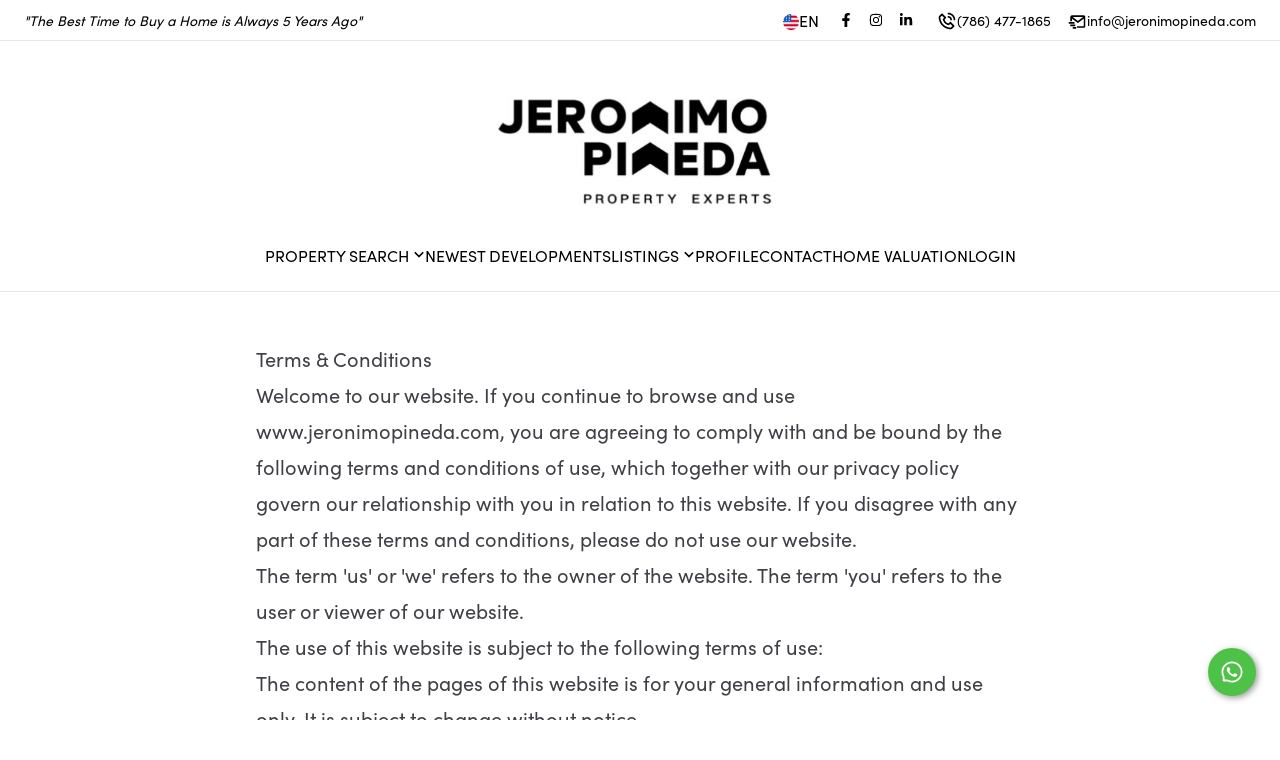

--- FILE ---
content_type: text/html; charset=utf-8
request_url: https://www.jeronimopineda.com/terms
body_size: 41962
content:
<!DOCTYPE html><html lang="en"><head><meta charSet="utf-8"/><meta name="viewport" content="width=device-width, initial-scale=1"/><link rel="preload" as="image" href="https://q6sm9hhbxw.ucarecd.net/c6a18274-8505-482a-b74c-622113d9e1b8/-/preview/550x550/"/><link rel="preload" as="image" href="https://q6sm9hhbxw.ucarecd.net/c6a18274-8505-482a-b74c-622113d9e1b8/-/preview/345x345/"/><link rel="stylesheet" href="/_next/static/css/ae28783fcbd76389.css" data-precedence="next"/><link rel="stylesheet" href="/_next/static/css/c6306f2701ac683f.css" data-precedence="next"/><link rel="preload" as="script" fetchPriority="low" href="/_next/static/chunks/webpack-9d97e8ab423babd8.js"/><script src="/_next/static/chunks/fd9d1056-b1d3398e1d35ff23.js" async=""></script><script src="/_next/static/chunks/7023-76e4a386c5cb6654.js" async=""></script><script src="/_next/static/chunks/main-app-9cf839c97b94b81e.js" async=""></script><script src="/_next/static/chunks/231-6e729cb91b26c3c6.js" async=""></script><script src="/_next/static/chunks/app/%5Bsitename%5D/%5Blang%5D/(website)/terms/page-f4696a7db6e332d1.js" async=""></script><script src="/_next/static/chunks/3257-8028229f9ddbba35.js" async=""></script><script src="/_next/static/chunks/2125-063f394f6936983e.js" async=""></script><script src="/_next/static/chunks/5223-0e683282e766bb06.js" async=""></script><script src="/_next/static/chunks/7083-50e3f47c325f67d8.js" async=""></script><script src="/_next/static/chunks/2972-fbde8897e878b81f.js" async=""></script><script src="/_next/static/chunks/app/%5Bsitename%5D/%5Blang%5D/layout-a2382c9a54826943.js" async=""></script><script src="/_next/static/chunks/app/%5Bsitename%5D/%5Blang%5D/error-bb596500fecccd62.js" async=""></script><script src="/_next/static/chunks/8500-6ac6ce8635ad3661.js" async=""></script><script src="/_next/static/chunks/8173-e848eafde4380245.js" async=""></script><script src="/_next/static/chunks/6448-d6d18ae39b7bddb9.js" async=""></script><script src="/_next/static/chunks/5596-304cfabdb4b76b65.js" async=""></script><script src="/_next/static/chunks/8059-bc26dede9ca2e2a8.js" async=""></script><script src="/_next/static/chunks/1522-b0974347b3620c13.js" async=""></script><script src="/_next/static/chunks/6444-9102bd7cc3ae8112.js" async=""></script><script src="/_next/static/chunks/8142-9a66bc39d6a9d821.js" async=""></script><script src="/_next/static/chunks/767-f2bc3c9dc1762ec1.js" async=""></script><script src="/_next/static/chunks/1242-342a70e631ba5610.js" async=""></script><script src="/_next/static/chunks/4506-21d80031d4ff435b.js" async=""></script><script src="/_next/static/chunks/app/%5Bsitename%5D/%5Blang%5D/(website)/layout-bf221495277cc7de.js" async=""></script><link rel="preload" href="https://www.googletagmanager.com/gtag/js? 
      id=UA-100611941-1" as="script"/><link rel="preload" href="https://analyticsplusdev.clientify.net/analytics_plus/pixel/undefined" as="script"/><title>Jerónimo Pineda</title><meta name="description" content="Search for the most updated real estate listings in the MLS and schedule your property showings in minutes."/><meta property="og:title" content="Jerónimo Pineda"/><meta property="og:description" content="Search for the most updated real estate listings in the MLS and schedule your property showings in minutes."/><meta property="og:url" content="https://www.jeronimopineda.com"/><meta property="og:image" content="https://q6sm9hhbxw.ucarecd.net/244d3f2a-756b-45c1-9387-a08787d9369b/-/crop/269x269/0,144/-/preview/600x600/"/><meta property="og:type" content="website"/><meta name="twitter:card" content="summary_large_image"/><meta name="twitter:title" content="Jerónimo Pineda"/><meta name="twitter:description" content="Search for the most updated real estate listings in the MLS and schedule your property showings in minutes."/><meta name="twitter:image" content="https://q6sm9hhbxw.ucarecd.net/244d3f2a-756b-45c1-9387-a08787d9369b/-/crop/269x269/0,144/-/preview/600x600/"/><link rel="apple-touch-icon" href="https://q6sm9hhbxw.ucarecd.net/244d3f2a-756b-45c1-9387-a08787d9369b/-/crop/269x269/0,144/-/preview/180x180/"/><link rel="icon" href="https://q6sm9hhbxw.ucarecd.net/244d3f2a-756b-45c1-9387-a08787d9369b/-/crop/269x269/0,144/-/preview/120x120/"/><link rel="dns-prefetch" href="//fonts.googleapis.com"/><link rel="preconnect" href="https://fonts.googleapis.com"/><link rel="preconnect" href="https://fonts.gstatic.com" crossorigin=""/><style>
              /* Fallback for system fonts */
              body {
                font-family: system-ui, -apple-system, BlinkMacSystemFont, 'Segoe UI', sans-serif;
              }
              
              /* Studio critical CSS */
              
/* Critical layout styles */
body {
  margin: 0;
  font-family: sofia-pro, sans-serif;
  font-size: var(--base-font-size);
  -webkit-font-smoothing: antialiased;
  -moz-osx-font-smoothing: grayscale;
}

.header-nav {
  height: 72px;
}

/* Prevent layout shift during font loading */
.typography-h1,
.typography-h2,
.typography-h3,
.typography-h4,
.typography-h5,
.typography-h6,
.typography-p1,
.typography-p2,
.typography-p3 {
  font-display: swap;
  word-wrap: break-word;
  white-space: pre-wrap;
}

/* Loading skeleton to prevent FOUC */
.loading-skeleton {
  background: linear-gradient(90deg, #f0f0f0 25%, #e0e0e0 50%, #f0f0f0 75%);
  background-size: 200% 100%;
  animation: loading 1.5s infinite;
}

@keyframes loading {
  0% { background-position: 200% 0; }
  100% { background-position: -200% 0; }
}

/* Container styles */
.font-studio .container {
  max-width: 1200px;
  margin: 0 auto;
  padding: 0 1rem;
}

            </style><link rel="stylesheet" href="https://sdk.webreels.io/style.css" media="print"/><script src="/_next/static/chunks/polyfills-78c92fac7aa8fdd8.js" noModule=""></script></head><body><div class="fixed bottom-0 mb-2 left-0 w-full flex justify-center z-50 select-none invisible "><div class="flex items-center gap-3  text-white py-3 pl-4 pr-6 rounded  text-center text-base shadow-lg  cursor-pointer    transition-all duration-300 hover:opacity-90 font-bold 
          bg-green-600
          -mb-20 opacity-0"><svg stroke="currentColor" fill="currentColor" stroke-width="0" viewBox="0 0 24 24" class="w-6 h-6" height="1em" width="1em" xmlns="http://www.w3.org/2000/svg"><path d="M10 15.586L6.707 12.293 5.293 13.707 10 18.414 19.707 8.707 18.293 7.293z"></path></svg></div></div><header class="w-full border-b border-gray-200  

      
    
    " style="background-color:#FFFFFF;color:#000000"><div class="z-10 flex justify-end xl:justify-between px-4 xl:px-6 h-10 w-full items-center text-sm gap-2"><div class="italic hidden xl:block" style="color:#000000">&quot;The Best Time to Buy a Home is Always 5 Years Ago&quot;</div><div class="flex gap-2 items-center cursor-pointer"><div class="flex items-center gap-2 mr-3  text-base" style="color:#000000"><img alt="flag image for en" loading="lazy" width="23" height="23" decoding="async" data-nimg="1" class="w-4 h-4 mt-[3px] aspect-square" style="color:transparent" src="https://ucarecdn.com/c0bcde3a-04af-4061-a37a-df8e39545a1d/-/preview/45x45/"/>EN</div><div class="flex gap-2"><a href="https://www.facebook.com/Jeronimo-Pineda-Realtor-213146825850180/?ref=bookmarks" target="_blank" rel="noreferrer"><div style="color:#000000" aria-label="Facebook" class="transition duration-200  flex cursor-pointer items-center gap-2 rounded-full py-2 text-tiny font-medium text-gray-900  focus:outline-none  px-2 hover:bg-zinc-100   rounded-md p-1 hover:opacity-75"><svg stroke="currentColor" fill="currentColor" stroke-width="0" viewBox="0 0 320 512" height="1em" width="1em" xmlns="http://www.w3.org/2000/svg"><path d="M279.14 288l14.22-92.66h-88.91v-60.13c0-25.35 12.42-50.06 52.24-50.06h40.42V6.26S260.43 0 225.36 0c-73.22 0-121.08 44.38-121.08 124.72v70.62H22.89V288h81.39v224h100.17V288z"></path></svg></div></a><a href="https://www.instagram.com/jeronimopinedadotcom/" target="_blank" rel="noreferrer"><div style="color:#000000" aria-label="Instagram" class="transition duration-200  flex cursor-pointer items-center gap-2 rounded-full py-2 text-tiny font-medium text-gray-900  focus:outline-none  px-2 hover:bg-zinc-100   rounded-md p-1 hover:opacity-75"><svg stroke="currentColor" fill="currentColor" stroke-width="0" viewBox="0 0 448 512" height="1em" width="1em" xmlns="http://www.w3.org/2000/svg"><path d="M224.1 141c-63.6 0-114.9 51.3-114.9 114.9s51.3 114.9 114.9 114.9S339 319.5 339 255.9 287.7 141 224.1 141zm0 189.6c-41.1 0-74.7-33.5-74.7-74.7s33.5-74.7 74.7-74.7 74.7 33.5 74.7 74.7-33.6 74.7-74.7 74.7zm146.4-194.3c0 14.9-12 26.8-26.8 26.8-14.9 0-26.8-12-26.8-26.8s12-26.8 26.8-26.8 26.8 12 26.8 26.8zm76.1 27.2c-1.7-35.9-9.9-67.7-36.2-93.9-26.2-26.2-58-34.4-93.9-36.2-37-2.1-147.9-2.1-184.9 0-35.8 1.7-67.6 9.9-93.9 36.1s-34.4 58-36.2 93.9c-2.1 37-2.1 147.9 0 184.9 1.7 35.9 9.9 67.7 36.2 93.9s58 34.4 93.9 36.2c37 2.1 147.9 2.1 184.9 0 35.9-1.7 67.7-9.9 93.9-36.2 26.2-26.2 34.4-58 36.2-93.9 2.1-37 2.1-147.8 0-184.8zM398.8 388c-7.8 19.6-22.9 34.7-42.6 42.6-29.5 11.7-99.5 9-132.1 9s-102.7 2.6-132.1-9c-19.6-7.8-34.7-22.9-42.6-42.6-11.7-29.5-9-99.5-9-132.1s-2.6-102.7 9-132.1c7.8-19.6 22.9-34.7 42.6-42.6 29.5-11.7 99.5-9 132.1-9s102.7-2.6 132.1 9c19.6 7.8 34.7 22.9 42.6 42.6 11.7 29.5 9 99.5 9 132.1s2.7 102.7-9 132.1z"></path></svg></div></a><a href="https://www.linkedin.com/in/jeronimo-pineda-a69a62143/" target="_blank" rel="noreferrer"><div style="color:#000000" aria-label="LinkedIn" class="transition duration-200  flex cursor-pointer items-center gap-2 rounded-full py-2 text-tiny font-medium text-gray-900  focus:outline-none  px-2 hover:bg-zinc-100   rounded-md p-1 hover:opacity-75"><svg stroke="currentColor" fill="currentColor" stroke-width="0" viewBox="0 0 448 512" height="1em" width="1em" xmlns="http://www.w3.org/2000/svg"><path d="M100.28 448H7.4V148.9h92.88zM53.79 108.1C24.09 108.1 0 83.5 0 53.8a53.79 53.79 0 0 1 107.58 0c0 29.7-24.1 54.3-53.79 54.3zM447.9 448h-92.68V302.4c0-34.7-.7-79.2-48.29-79.2-48.29 0-55.69 37.7-55.69 76.7V448h-92.78V148.9h89.08v40.8h1.3c12.4-23.5 42.69-48.3 87.88-48.3 94 0 111.28 61.9 111.28 142.3V448z"></path></svg></div></a></div><a class="  flex gap-2 ml-4 items-center hover:opacity-75" style="color:#000000" href="tel:(786) 477-1865"><svg stroke="currentColor" fill="currentColor" stroke-width="0" viewBox="0 0 24 24" class="w-5 h-5 mt-px" height="1em" width="1em" xmlns="http://www.w3.org/2000/svg"><path fill="none" d="M16.585,19.999l2.006-2.005l-2.586-2.586l-1.293,1.293c-0.238,0.239-0.579,0.342-0.912,0.271 c-0.115-0.024-2.842-0.611-4.502-2.271s-2.247-4.387-2.271-4.502c-0.069-0.33,0.032-0.674,0.271-0.912l1.293-1.293L6.005,5.408 L4,7.413c0.02,1.223,0.346,5.508,3.712,8.874C11.067,19.643,15.337,19.978,16.585,19.999z"></path><path d="M16.566 21.999c.005 0 .023 0 .028 0 .528 0 1.027-.208 1.405-.586l2.712-2.712c.391-.391.391-1.023 0-1.414l-4-4c-.391-.391-1.023-.391-1.414 0l-1.594 1.594c-.739-.22-2.118-.72-2.992-1.594s-1.374-2.253-1.594-2.992l1.594-1.594c.391-.391.391-1.023 0-1.414l-4-4c-.375-.375-1.039-.375-1.414 0L2.586 5.999C2.206 6.379 1.992 6.901 2 7.434c.023 1.424.4 6.37 4.298 10.268S15.142 21.976 16.566 21.999zM6.005 5.408l2.586 2.586L7.298 9.287c-.239.238-.341.582-.271.912.024.115.611 2.842 2.271 4.502s4.387 2.247 4.502 2.271c.333.07.674-.032.912-.271l1.293-1.293 2.586 2.586-2.006 2.005c-1.248-.021-5.518-.356-8.873-3.712C4.346 12.921 4.02 8.636 4 7.413L6.005 5.408zM19.999 10.999h2c0-5.13-3.873-8.999-9.01-8.999v2C17.051 4 19.999 6.943 19.999 10.999z"></path><path d="M12.999,8c2.103,0,3,0.897,3,3h2c0-3.225-1.775-5-5-5V8z"></path></svg><span class="hidden sm:inline-block"> <!-- -->(786) 477-1865</span><span class="sm:hidden">Call</span></a><a class="  flex gap-2 ml-4 items-center hover:opacity-75" style="color:#000000" href="mailto:info@jeronimopineda.com"><svg stroke="currentColor" fill="currentColor" stroke-width="0" viewBox="0 0 24 24" class="w-5 h-5 mt-1" height="1em" width="1em" xmlns="http://www.w3.org/2000/svg"><path d="M20,4H6C4.897,4,4,4.897,4,6v5h2V8l6.4,4.8c0.178,0.133,0.389,0.2,0.6,0.2s0.422-0.067,0.6-0.2L20,8v9h-8v2h8 c1.103,0,2-0.897,2-2V6C22,4.897,21.103,4,20,4z M13,10.75L6.666,6h12.668L13,10.75z"></path><path d="M2 12H9V14H2zM4 15H10V17H4zM7 18H11V20H7z"></path></svg><span class="hidden xl:inline-block"> <!-- -->info@jeronimopineda.com</span><span class="xl:hidden">Email</span></a></div></div> <div class="h-px w-full  opacity-10 bg-black"></div><div class="py-4 flex flex-col items-center gap-4 lg:py-4"><div class="grid grid-cols-3 w-full"><div class="pl-6 flex"></div><div class="flex justify-center items-center "><a href="/"><div class="hidden lg:block"><img src="https://q6sm9hhbxw.ucarecd.net/c6a18274-8505-482a-b74c-622113d9e1b8/-/preview/550x550/" alt="Jerónimo Pineda Logo" width="300" style="width:300px"/></div><div class="lg:hidden" style="width:225px"><img src="https://q6sm9hhbxw.ucarecd.net/c6a18274-8505-482a-b74c-622113d9e1b8/-/preview/345x345/" alt="Jerónimo Pineda Logo" width="225"/></div></a></div><div class="flex justify-end  gap-5 xl:items-center"><div class="xl:hidden "><div class="mr-3 h-12 w-12 flex items-center justify-center bg-white  lg:mr-5  z-20 text-black  hover:bg-gray-100 transition-all duration-200 cursor-pointer rounded-full bg-opacity-30"><div class="w-6 h-5 flex items-center justify-center relative cursor-pointer "><span class="transform transition w-full h-px bg-current absolute -translate-y-[7px]"></span><span class="transform transition w-full h-px bg-current absolute opacity-100"></span><span class="transform transition w-full h-px bg-current absolute  translate-y-[7px]"></span></div></div></div></div></div><nav class="gap-5 flex-grow items-center w-full lg:w-auto uppercase hidden xl:flex" aria-label="Main"><div class="relative"><div class="flex cursor-pointer items-center gap-2 rounded-full py-2 font-medium text-gray-900 transition-all duration-200 focus:outline-none px-0"><div style="margin-top:-2px"><div class="flex gap-1 items-center  px-0  mt-[2px] "><span class="relative after:absolute after:h-[1px] after:bottom-0 after:w-0 after:left-0 after:transition-all after:duration-400 after:hover:w-full cursor-pointer whitespace-nowrap 
  after:bg-black text-black
 
  
  
  
  
   
  ">Property Search</span><svg stroke="currentColor" fill="currentColor" stroke-width="0" viewBox="0 0 24 24" class="h-5 w-5 -mt-px -mr-1  text-black" height="1em" width="1em" xmlns="http://www.w3.org/2000/svg"><path d="M16.293 9.293L12 13.586 7.707 9.293 6.293 10.707 12 16.414 17.707 10.707z"></path></svg></div></div></div><div class="absolute overflow-hidden  bg-white py-2  mt-10 top-0 left-0 z-50 -mt-2 opacity-0
        invisible
        " style="border-radius:0.75rem;box-shadow:rgba(0, 0, 0, 0.15) 0px 10px 37px;transition:opacity 0.3s, margin 0.3s;animation:fade-in 0.5s cubic-bezier(0.39, 0.575, 0.565, 1) both;min-width:160px"><a class="flex h-10  w-full items-center gap-3 whitespace-nowrap   pl-5 pr-10    text-black  " href="/search"><div class="relative after:absolute after:h-[1px] after:bottom-0 after:w-0 after:left-0 after:transition-all after:duration-400 after:bg-black normal-case after:hover:w-full">Buy</div></a><a class="flex h-10  w-full items-center gap-3 whitespace-nowrap   pl-5 pr-10    text-black  " href="/search?data=eyJncm91cCI6InJlbnQiLCJ0eXBlIjoiUmVzaWRlbnRpYWwgTGVhc2UiLCJzaG93UGF0aHMiOmZhbHNlLCJxIjpmYWxzZX0="><div class="relative after:absolute after:h-[1px] after:bottom-0 after:w-0 after:left-0 after:transition-all after:duration-400 after:bg-black normal-case after:hover:w-full">Rent</div></a><a class="flex h-10  w-full items-center gap-3 whitespace-nowrap   pl-5 pr-10    text-black  " href="/areas/miami-areas"><div class="relative after:absolute after:h-[1px] after:bottom-0 after:w-0 after:left-0 after:transition-all after:duration-400 after:bg-black normal-case after:hover:w-full">Miami Areas</div></a></div></div><a class="relative after:absolute after:h-[1px] after:bottom-0 after:w-0 after:left-0 after:transition-all after:duration-400 after:hover:w-full cursor-pointer whitespace-nowrap 
  after:bg-black text-black
 
  
  
  
  
   
  " href="/new-developments">Newest Developments</a><div class="relative"><div class="flex cursor-pointer items-center gap-2 rounded-full py-2 font-medium text-gray-900 transition-all duration-200 focus:outline-none px-0"><div style="margin-top:-2px"><div class="flex gap-1 items-center  px-0  mt-[2px] "><span class="relative after:absolute after:h-[1px] after:bottom-0 after:w-0 after:left-0 after:transition-all after:duration-400 after:hover:w-full cursor-pointer whitespace-nowrap 
  after:bg-black text-black
 
  
  
  
  
   
  ">Listings</span><svg stroke="currentColor" fill="currentColor" stroke-width="0" viewBox="0 0 24 24" class="h-5 w-5 -mt-px -mr-1  text-black" height="1em" width="1em" xmlns="http://www.w3.org/2000/svg"><path d="M16.293 9.293L12 13.586 7.707 9.293 6.293 10.707 12 16.414 17.707 10.707z"></path></svg></div></div></div><div class="absolute overflow-hidden  bg-white py-2  mt-10 top-0 left-0 z-50 -mt-2 opacity-0
        invisible
        " style="border-radius:0.75rem;box-shadow:rgba(0, 0, 0, 0.15) 0px 10px 37px;transition:opacity 0.3s, margin 0.3s;animation:fade-in 0.5s cubic-bezier(0.39, 0.575, 0.565, 1) both;min-width:160px"><a class="flex h-10  w-full items-center gap-3 whitespace-nowrap   pl-5 pr-10    text-black  " href="/search?data=eyJicm9rZXJzIjoiTUxVUjAxIiwic2hvd1BhdGhzIjpmYWxzZSwicG9pbnRzIjpmYWxzZSwicSI6ZmFsc2V9"><div class="relative after:absolute after:h-[1px] after:bottom-0 after:w-0 after:left-0 after:transition-all after:duration-400 after:bg-black normal-case after:hover:w-full">Office Listings</div></a></div></div><a class="relative after:absolute after:h-[1px] after:bottom-0 after:w-0 after:left-0 after:transition-all after:duration-400 after:hover:w-full cursor-pointer whitespace-nowrap 
  after:bg-black text-black
 
  
  
  
  
   
  " href="/profile">Profile</a><a class="relative after:absolute after:h-[1px] after:bottom-0 after:w-0 after:left-0 after:transition-all after:duration-400 after:hover:w-full cursor-pointer whitespace-nowrap 
  after:bg-black text-black
 
  
  
  
  
   
  " href="/contact">Contact</a><a class="relative after:absolute after:h-[1px] after:bottom-0 after:w-0 after:left-0 after:transition-all after:duration-400 after:hover:w-full cursor-pointer whitespace-nowrap 
  after:bg-black text-black
 
  
  
  
  
   
  " href="/how-much-is-my-home-worth">Home Valuation</a><div class="relative after:absolute after:h-[1px] after:bottom-0 after:w-0 after:left-0 after:transition-all after:duration-400 after:hover:w-full cursor-pointer whitespace-nowrap 
  after:bg-black text-black
 
  
  
  
  
   
  ">Login</div></nav></div></header><main id="site-content"><section class="my-8 lg:my-12 undefined"><div class="container mx-auto px-4 xl:px-64"><article class="prose lg:prose-xl prose-zinc"><h2>Terms &amp; Conditions</h2><p>Welcome to our website. If you continue to browse and use<!-- --> <a href="/terms">www.jeronimopineda.com</a>, you are agreeing to comply with and be bound by the following terms and conditions of use, which together with our<!-- --> <a href="/privacy">privacy policy</a> govern our relationship with you in relation to this website. If you disagree with any part of these terms and conditions, please do not use our website.</p><p>The term &#x27;us&#x27; or &#x27;we&#x27; refers to the owner of the website. The term &#x27;you&#x27; refers to the user or viewer of our website.</p><p>The use of this website is subject to the following terms of use:</p><ul><li>The content of the pages of this website is for your general information and use only. It is subject to change without notice.</li><li>This website uses cookies to monitor browsing preferences. If you do allow cookies to be used, personal information may be stored by us for use by third parties.</li><li>Neither we nor any third parties provide any warranty or guarantee as to the accuracy, timeliness, performance, completeness or suitability of the information and materials found or offered on this website for any particular purpose. You acknowledge that such information and materials may contain inaccuracies or errors and we expressly exclude liability for any such inaccuracies or errors to the fullest extent permitted by law.</li><li>Your use of any information or materials on this website is entirely at your own risk, for which we shall not be liable. It shall be your own responsibility to ensure that any products, services or information available through this website meet your specific requirements.</li><li>This website contains material which is owned by or licensed to us. This material includes, but is not limited to, the design, layout, look, appearance and graphics. Reproduction is prohibited other than in accordance with the copyright notice, which forms part of these terms and conditions.</li><li>All trademarks reproduced in this website, which are not the property of, or licensed to the operator, are acknowledged on the website.</li><li>Unauthorised use of this website may give rise to a claim for damages and/or be a criminal offence.</li><li>Your use of this website and any dispute arising out of such use of the website is subject to the laws of our country.</li></ul></article></div></section></main><footer role="contentinfo"><div><div class="w-full border-b border-gray-200"></div></div><section class="my-8 lg:my-12 undefined"><div class="container mx-auto px-4 xl:px-0"><div class="flex flex-wrap gap-y-4 md:gap-y-10"><div class="w-1/2 lg:w-1/4  pr-5 flex flex-col gap-8 mb-10 lg:mb-0"><div class="flex flex-col gap-2"><div class="text-sm uppercase mb-4 font-medium tracking-wide">Jerónimo Pineda</div><div class="flex flex-col gap-1"><p class="jsx-2962613998 text-gray-900 text-sm   "><a href="mailto:info@jeronimopineda.com" class="hover:underline">info@jeronimopineda.com</a></p><p class="jsx-2962613998 text-gray-900 text-sm "><a href="tel:(786) 477-1865" class="hover:underline">(786) 477-1865</a></p></div></div> <div class="flex flex-col gap-6"><div><h6 class="text-sm uppercase mb-4 font-medium tracking-wide ">Brokerage</h6><div class="text-gray-900 text-sm  ">MILLION AND UP REALTY</div></div><img alt="broker logo" loading="lazy" width="440" height="440" decoding="async" data-nimg="1" class="w-4/5" style="color:transparent" src="https://ucarecdn.com/e771c7fa-27c0-48ae-8d3a-7df450a60e5d/-/preview/440x440/"/><img alt="mls compliance logo" loading="lazy" width="440" height="440" decoding="async" data-nimg="1" class="w-2/4" style="color:transparent" src="https://ucarecdn.com/f0a2823e-00d7-431c-8649-42300ee79547/-/preview/440x440/"/></div></div><div class="w-1/2 lg:w-1/4 mb-8 lg:mb-0"><h6 class="text-sm uppercase mb-4 font-medium tracking-wide ">Miami Areas</h6><a class="mt-2 text-gray-900 text-sm hover:underline inline-block w-full undefined" href="/search?data=[base64]"><p class="jsx-2962613998 ">Miami Beach</p></a><a class="mt-2 text-gray-900 text-sm hover:underline inline-block w-full undefined" href="/search?data=[base64]"><p class="jsx-2962613998 ">Aventura</p></a><a class="mt-2 text-gray-900 text-sm hover:underline inline-block w-full undefined" href="/search?data=[base64]"><p class="jsx-2962613998 ">Sunny Isles Beach</p></a><a class="mt-2 text-gray-900 text-sm hover:underline inline-block w-full undefined" href="/search?data=[base64]"><p class="jsx-2962613998 ">Brickell</p></a><a class="mt-2 text-gray-900 text-sm hover:underline inline-block w-full undefined" href="/search?data=[base64]"><p class="jsx-2962613998 ">Edgewater</p></a><a class="mt-2 text-gray-900 text-sm hover:underline inline-block w-full undefined" href="/search?data=[base64]"><p class="jsx-2962613998 ">Wynwood</p></a><a class="mt-2 text-gray-900 text-sm hover:underline inline-block w-full underline" href="/areas/miami-areas"><p class="jsx-2962613998 ">Show All Areas</p></a></div><div class="w-1/2 lg:w-1/4"><h6 class="text-sm uppercase mb-4 font-medium tracking-wide ">New Developments</h6><a class="mt-2 text-gray-900 text-sm hover:underline inline-block w-full undefined" href="/new-development/1212-aventura"><p class="jsx-2962613998 ">1212 Aventura</p></a><a class="mt-2 text-gray-900 text-sm hover:underline inline-block w-full undefined" href="/new-development/1428-brickell"><p class="jsx-2962613998 ">1428 Brickell</p></a><a class="mt-2 text-gray-900 text-sm hover:underline inline-block w-full undefined" href="/new-development/57-ocean"><p class="jsx-2962613998 ">57 OCEAN</p></a><a class="mt-2 text-gray-900 text-sm hover:underline inline-block w-full undefined" href="/new-development/althea-row-at-biltmore-square"><p class="jsx-2962613998 ">Althea Row at Biltmore Square</p></a><a class="mt-2 text-gray-900 text-sm hover:underline inline-block w-full undefined" href="/new-development/armani-residences"><p class="jsx-2962613998 ">Armani Residences</p></a><a class="mt-2 text-gray-900 text-sm hover:underline inline-block w-full undefined" href="/new-development/dolce-and-gabbana-residences"><p class="jsx-2962613998 ">Dolce &amp; Gabbana Residences</p></a><a class="mt-2 text-gray-900 text-sm hover:underline inline-block w-full undefined" href="/new-development/edition-residences-edgewater"><p class="jsx-2962613998 ">Edition Residences Edgewater</p></a><a class="mt-2 text-gray-900 text-sm hover:underline inline-block w-full undefined" href="/new-development/estates-at-acqualina"><p class="jsx-2962613998 ">Estates at Acqualina</p></a><a class="mt-2 text-gray-900 text-sm hover:underline inline-block w-full undefined" href="/new-development/mr-c-residences"><p class="jsx-2962613998 ">Mr. C Residences</p></a><a class="mt-2 text-gray-900 text-sm hover:underline inline-block w-full undefined" href="/new-development/ora-by-casa-tua"><p class="jsx-2962613998 ">ORA by Casa Tua</p></a><a class="mt-2 text-gray-900 text-sm hover:underline inline-block w-full undefined" href="/new-development/river-district-14"><p class="jsx-2962613998 ">River District 14</p></a><a class="mt-2 text-gray-900 text-sm hover:underline inline-block w-full undefined" href="/new-development/villa-miami"><p class="jsx-2962613998 ">Villa Miami</p></a><a class="mt-2 text-gray-900 text-sm hover:underline inline-block w-full underline" href="/new-developments"><p class="jsx-2962613998 ">Show All Projects</p></a></div></div></div></section><div><div class="hidden lg:block"><div class="container mx-auto px-4 xl:px-0"><div class="w-full border-b border-gray-200"></div></div></div><div class="w-full border-b border-gray-200 lg:hidden"></div></div><section class="my-6"><div class="container mx-auto px-4 xl:px-0"><div class="flex flex-wrap items-center justify-center flex-col-reverse lg:flex-row lg:justify-between"><div class="w-full lg:w-2/3 flex  flex-col-reverse lg:flex-row "><div class="w-full lg:w-auto text-sm text-center lg:text-left text-gray-900 tracking-wide px-8 lg:px-0 ">© <!-- -->2025<!-- --> <a class="hover:underline" href="https://www.pandaidx.com" target="_blank" title="Developed by Panda IDX" rel="nofollow">Developed by Panda IDX<!-- --> (hosted in Heroku)</a></div><div class="w-full lg:w-auto text-sm text-center lg:text-left text-gray-900 tracking-wide px-8 lg:px-0 "><div class="hidden lg:inline"><span class="inline-block px-2 text-gray-800">·</span></div><a class="hover:underline" href="/privacy">Privacy</a><span class="inline-block px-2 text-gray-800">·</span><a class="hover:underline" href="/terms">Terms</a><span class="inline-block px-2 text-gray-800">·</span><a class="hover:underline" href="/accessibility">Accessibility</a></div></div><div class="flex items-center mb-2 lg:mb-0"><div class="flex gap-2"><a href="https://www.facebook.com/Jeronimo-Pineda-Realtor-213146825850180/?ref=bookmarks" target="_blank" rel="noreferrer"><div aria-label="Facebook" class="transition duration-200  flex cursor-pointer items-center gap-2 rounded-full py-2 text-tiny font-medium text-gray-900  focus:outline-none  px-2 hover:bg-zinc-100 "><svg stroke="currentColor" fill="currentColor" stroke-width="0" viewBox="0 0 320 512" height="1em" width="1em" xmlns="http://www.w3.org/2000/svg"><path d="M279.14 288l14.22-92.66h-88.91v-60.13c0-25.35 12.42-50.06 52.24-50.06h40.42V6.26S260.43 0 225.36 0c-73.22 0-121.08 44.38-121.08 124.72v70.62H22.89V288h81.39v224h100.17V288z"></path></svg></div></a><a href="https://www.instagram.com/jeronimopinedadotcom/" target="_blank" rel="noreferrer"><div aria-label="Instagram" class="transition duration-200  flex cursor-pointer items-center gap-2 rounded-full py-2 text-tiny font-medium text-gray-900  focus:outline-none  px-2 hover:bg-zinc-100 "><svg stroke="currentColor" fill="currentColor" stroke-width="0" viewBox="0 0 448 512" height="1em" width="1em" xmlns="http://www.w3.org/2000/svg"><path d="M224.1 141c-63.6 0-114.9 51.3-114.9 114.9s51.3 114.9 114.9 114.9S339 319.5 339 255.9 287.7 141 224.1 141zm0 189.6c-41.1 0-74.7-33.5-74.7-74.7s33.5-74.7 74.7-74.7 74.7 33.5 74.7 74.7-33.6 74.7-74.7 74.7zm146.4-194.3c0 14.9-12 26.8-26.8 26.8-14.9 0-26.8-12-26.8-26.8s12-26.8 26.8-26.8 26.8 12 26.8 26.8zm76.1 27.2c-1.7-35.9-9.9-67.7-36.2-93.9-26.2-26.2-58-34.4-93.9-36.2-37-2.1-147.9-2.1-184.9 0-35.8 1.7-67.6 9.9-93.9 36.1s-34.4 58-36.2 93.9c-2.1 37-2.1 147.9 0 184.9 1.7 35.9 9.9 67.7 36.2 93.9s58 34.4 93.9 36.2c37 2.1 147.9 2.1 184.9 0 35.9-1.7 67.7-9.9 93.9-36.2 26.2-26.2 34.4-58 36.2-93.9 2.1-37 2.1-147.8 0-184.8zM398.8 388c-7.8 19.6-22.9 34.7-42.6 42.6-29.5 11.7-99.5 9-132.1 9s-102.7 2.6-132.1-9c-19.6-7.8-34.7-22.9-42.6-42.6-11.7-29.5-9-99.5-9-132.1s-2.6-102.7 9-132.1c7.8-19.6 22.9-34.7 42.6-42.6 29.5-11.7 99.5-9 132.1-9s102.7-2.6 132.1 9c19.6 7.8 34.7 22.9 42.6 42.6 11.7 29.5 9 99.5 9 132.1s2.7 102.7-9 132.1z"></path></svg></div></a><a href="https://www.linkedin.com/in/jeronimo-pineda-a69a62143/" target="_blank" rel="noreferrer"><div aria-label="LinkedIn" class="transition duration-200  flex cursor-pointer items-center gap-2 rounded-full py-2 text-tiny font-medium text-gray-900  focus:outline-none  px-2 hover:bg-zinc-100 "><svg stroke="currentColor" fill="currentColor" stroke-width="0" viewBox="0 0 448 512" height="1em" width="1em" xmlns="http://www.w3.org/2000/svg"><path d="M100.28 448H7.4V148.9h92.88zM53.79 108.1C24.09 108.1 0 83.5 0 53.8a53.79 53.79 0 0 1 107.58 0c0 29.7-24.1 54.3-53.79 54.3zM447.9 448h-92.68V302.4c0-34.7-.7-79.2-48.29-79.2-48.29 0-55.69 37.7-55.69 76.7V448h-92.78V148.9h89.08v40.8h1.3c12.4-23.5 42.69-48.3 87.88-48.3 94 0 111.28 61.9 111.28 142.3V448z"></path></svg></div></a></div></div></div></div></section></footer><div class="jsx-1f4937aaf6b4dc1b relative"><div style="background:#4dc247" class="jsx-1f4937aaf6b4dc1b  whatsapp-btn fixed flex transition duration-300 justify-center items-center  bottom-0 rounded-full text-white lg:mr-6 mb-16 lg:mb-6   z-40 right-0 mr-4 "><div class="jsx-1f4937aaf6b4dc1b cursor-pointer  w-12 h-12 flex items-center justify-center"><svg stroke="currentColor" fill="currentColor" stroke-width="0" t="1569683925316" viewBox="0 0 1024 1024" version="1.1" class="w-6 h-6" height="1em" width="1em" xmlns="http://www.w3.org/2000/svg"><defs></defs><path d="M713.5 599.9c-10.9-5.6-65.2-32.2-75.3-35.8-10.1-3.8-17.5-5.6-24.8 5.6-7.4 11.1-28.4 35.8-35 43.3-6.4 7.4-12.9 8.3-23.8 2.8-64.8-32.4-107.3-57.8-150-131.1-11.3-19.5 11.3-18.1 32.4-60.2 3.6-7.4 1.8-13.7-1-19.3-2.8-5.6-24.8-59.8-34-81.9-8.9-21.5-18.1-18.5-24.8-18.9-6.4-0.4-13.7-0.4-21.1-0.4-7.4 0-19.3 2.8-29.4 13.7-10.1 11.1-38.6 37.8-38.6 92s39.5 106.7 44.9 114.1c5.6 7.4 77.7 118.6 188.4 166.5 70 30.2 97.4 32.8 132.4 27.6 21.3-3.2 65.2-26.6 74.3-52.5 9.1-25.8 9.1-47.9 6.4-52.5-2.7-4.9-10.1-7.7-21-13z"></path><path d="M925.2 338.4c-22.6-53.7-55-101.9-96.3-143.3-41.3-41.3-89.5-73.8-143.3-96.3C630.6 75.7 572.2 64 512 64h-2c-60.6 0.3-119.3 12.3-174.5 35.9-53.3 22.8-101.1 55.2-142 96.5-40.9 41.3-73 89.3-95.2 142.8-23 55.4-34.6 114.3-34.3 174.9 0.3 69.4 16.9 138.3 48 199.9v152c0 25.4 20.6 46 46 46h152.1c61.6 31.1 130.5 47.7 199.9 48h2.1c59.9 0 118-11.6 172.7-34.3 53.5-22.3 101.6-54.3 142.8-95.2 41.3-40.9 73.8-88.7 96.5-142 23.6-55.2 35.6-113.9 35.9-174.5 0.3-60.9-11.5-120-34.8-175.6z m-151.1 438C704 845.8 611 884 512 884h-1.7c-60.3-0.3-120.2-15.3-173.1-43.5l-8.4-4.5H188V695.2l-4.5-8.4C155.3 633.9 140.3 574 140 513.7c-0.4-99.7 37.7-193.3 107.6-263.8 69.8-70.5 163.1-109.5 262.8-109.9h1.7c50 0 98.5 9.7 144.2 28.9 44.6 18.7 84.6 45.6 119 80 34.3 34.3 61.3 74.4 80 119 19.4 46.2 29.1 95.2 28.9 145.8-0.6 99.6-39.7 192.9-110.1 262.7z"></path></svg></div></div></div><style>
          #nprogress {
            pointer-events: none;
          }

          #nprogress .bar {
            background: #007BFF;

            position: fixed;
            z-index: 1031;
            top: 0;
            left: 0;

            width: 100%;
            height: 2px;
          }

          /* Fancy blur effect */
          #nprogress .peg {
            display: block;
            position: absolute;
            right: 0px;
            width: 100px;
            height: 100%;
            box-shadow: 0 0 10px #007BFF, 0 0 5px #007BFF;
            opacity: 1.0;

            -webkit-transform: rotate(3deg) translate(0px, -4px);
                -ms-transform: rotate(3deg) translate(0px, -4px);
                    transform: rotate(3deg) translate(0px, -4px);
          }

          /* Remove these to get rid of the spinner */
          #nprogress .spinner {
            display: block;
            position: fixed;
            z-index: 1031;
            top: 15px;
            right: 15px;
          }

          #nprogress .spinner-icon {
            width: 18px;
            height: 18px;
            box-sizing: border-box;

            border: solid 2px transparent;
            border-top-color: #007BFF;
            border-left-color: #007BFF;
            border-radius: 50%;

            -webkit-animation: nprogress-spinner 400ms linear infinite;
                    animation: nprogress-spinner 400ms linear infinite;
          }

          .nprogress-custom-parent {
            overflow: hidden;
            position: relative;
          }

          .nprogress-custom-parent #nprogress .spinner,
          .nprogress-custom-parent #nprogress .bar {
            position: absolute;
          }

          @-webkit-keyframes nprogress-spinner {
            0%   { -webkit-transform: rotate(0deg); }
            100% { -webkit-transform: rotate(360deg); }
          }
          @keyframes nprogress-spinner {
            0%   { transform: rotate(0deg); }
            100% { transform: rotate(360deg); }
          }
        </style><script src="/_next/static/chunks/webpack-9d97e8ab423babd8.js" async=""></script><script>(self.__next_f=self.__next_f||[]).push([0]);self.__next_f.push([2,null])</script><script>self.__next_f.push([1,"1:HL[\"/_next/static/css/ae28783fcbd76389.css\",\"style\"]\n2:HL[\"/_next/static/css/c6306f2701ac683f.css\",\"style\"]\n"])</script><script>self.__next_f.push([1,"3:I[95751,[],\"\"]\n6:I[39275,[],\"\"]\n9:I[61343,[],\"\"]\nd:I[76130,[],\"\"]\n7:[\"sitename\",\"www.jeronimopineda.com\",\"d\"]\n8:[\"lang\",\"en\",\"d\"]\ne:[]\n"])</script><script>self.__next_f.push([1,"0:[null,[\"$\",\"$L3\",null,{\"buildId\":\"--ZWcOcI3z3iw6VRK2yoB\",\"assetPrefix\":\"\",\"initialCanonicalUrl\":\"/terms\",\"initialTree\":[\"\",{\"children\":[[\"sitename\",\"www.jeronimopineda.com\",\"d\"],{\"children\":[[\"lang\",\"en\",\"d\"],{\"children\":[\"(website)\",{\"children\":[\"terms\",{\"children\":[\"__PAGE__\",{}]}]}]},\"$undefined\",\"$undefined\",true]}]}],\"initialSeedData\":[\"\",{\"children\":[[\"sitename\",\"www.jeronimopineda.com\",\"d\"],{\"children\":[[\"lang\",\"en\",\"d\"],{\"children\":[\"(website)\",{\"children\":[\"terms\",{\"children\":[\"__PAGE__\",{},[[\"$L4\",\"$L5\"],null],null]},[\"$\",\"$L6\",null,{\"parallelRouterKey\":\"children\",\"segmentPath\":[\"children\",\"$7\",\"children\",\"$8\",\"children\",\"(website)\",\"children\",\"terms\",\"children\"],\"error\":\"$undefined\",\"errorStyles\":\"$undefined\",\"errorScripts\":\"$undefined\",\"template\":[\"$\",\"$L9\",null,{}],\"templateStyles\":\"$undefined\",\"templateScripts\":\"$undefined\",\"notFound\":\"$undefined\",\"notFoundStyles\":\"$undefined\",\"styles\":null}],null]},[\"$La\",null],null]},[\"$Lb\",null],null]},[\"$\",\"$L6\",null,{\"parallelRouterKey\":\"children\",\"segmentPath\":[\"children\",\"$7\",\"children\"],\"error\":\"$undefined\",\"errorStyles\":\"$undefined\",\"errorScripts\":\"$undefined\",\"template\":[\"$\",\"$L9\",null,{}],\"templateStyles\":\"$undefined\",\"templateScripts\":\"$undefined\",\"notFound\":\"$undefined\",\"notFoundStyles\":\"$undefined\",\"styles\":[[\"$\",\"link\",\"0\",{\"rel\":\"stylesheet\",\"href\":\"/_next/static/css/ae28783fcbd76389.css\",\"precedence\":\"next\",\"crossOrigin\":\"$undefined\"}],[\"$\",\"link\",\"1\",{\"rel\":\"stylesheet\",\"href\":\"/_next/static/css/c6306f2701ac683f.css\",\"precedence\":\"next\",\"crossOrigin\":\"$undefined\"}]]}],null]},[\"$\",\"$L6\",null,{\"parallelRouterKey\":\"children\",\"segmentPath\":[\"children\"],\"error\":\"$undefined\",\"errorStyles\":\"$undefined\",\"errorScripts\":\"$undefined\",\"template\":[\"$\",\"$L9\",null,{}],\"templateStyles\":\"$undefined\",\"templateScripts\":\"$undefined\",\"notFound\":[[\"$\",\"title\",null,{\"children\":\"404: This page could not be found.\"}],[\"$\",\"div\",null,{\"style\":{\"fontFamily\":\"system-ui,\\\"Segoe UI\\\",Roboto,Helvetica,Arial,sans-serif,\\\"Apple Color Emoji\\\",\\\"Segoe UI Emoji\\\"\",\"height\":\"100vh\",\"textAlign\":\"center\",\"display\":\"flex\",\"flexDirection\":\"column\",\"alignItems\":\"center\",\"justifyContent\":\"center\"},\"children\":[\"$\",\"div\",null,{\"children\":[[\"$\",\"style\",null,{\"dangerouslySetInnerHTML\":{\"__html\":\"body{color:#000;background:#fff;margin:0}.next-error-h1{border-right:1px solid rgba(0,0,0,.3)}@media (prefers-color-scheme:dark){body{color:#fff;background:#000}.next-error-h1{border-right:1px solid rgba(255,255,255,.3)}}\"}}],[\"$\",\"h1\",null,{\"className\":\"next-error-h1\",\"style\":{\"display\":\"inline-block\",\"margin\":\"0 20px 0 0\",\"padding\":\"0 23px 0 0\",\"fontSize\":24,\"fontWeight\":500,\"verticalAlign\":\"top\",\"lineHeight\":\"49px\"},\"children\":\"404\"}],[\"$\",\"div\",null,{\"style\":{\"display\":\"inline-block\"},\"children\":[\"$\",\"h2\",null,{\"style\":{\"fontSize\":14,\"fontWeight\":400,\"lineHeight\":\"49px\",\"margin\":0},\"children\":\"This page could not be found.\"}]}]]}]}]],\"notFoundStyles\":[],\"styles\":null}],null],\"couldBeIntercepted\":false,\"initialHead\":[false,\"$Lc\"],\"globalErrorComponent\":\"$d\",\"missingSlots\":\"$We\"}]]\n"])</script><script>self.__next_f.push([1,"f:I[231,[\"231\",\"static/chunks/231-6e729cb91b26c3c6.js\",\"2474\",\"static/chunks/app/%5Bsitename%5D/%5Blang%5D/(website)/terms/page-f4696a7db6e332d1.js\"],\"\"]\n"])</script><script>self.__next_f.push([1,"5:[\"$\",\"section\",null,{\"className\":\"my-8 lg:my-12 undefined\",\"children\":[\"$\",\"div\",null,{\"className\":\"container mx-auto px-4 xl:px-64\",\"children\":[\"$\",\"article\",null,{\"className\":\"prose lg:prose-xl prose-zinc\",\"children\":[[\"$\",\"h2\",null,{\"children\":\"Terms \u0026 Conditions\"}],[\"$\",\"p\",null,{\"children\":[\"Welcome to our website. If you continue to browse and use\",\" \",[\"$\",\"$Lf\",null,{\"href\":\"/terms\",\"children\":\"www.jeronimopineda.com\"}],\", you are agreeing to comply with and be bound by the following terms and conditions of use, which together with our\",\" \",[\"$\",\"$Lf\",null,{\"href\":\"/privacy\",\"children\":\"privacy policy\"}],\" govern our relationship with you in relation to this website. If you disagree with any part of these terms and conditions, please do not use our website.\"]}],[\"$\",\"p\",null,{\"children\":\"The term 'us' or 'we' refers to the owner of the website. The term 'you' refers to the user or viewer of our website.\"}],[\"$\",\"p\",null,{\"children\":\"The use of this website is subject to the following terms of use:\"}],[\"$\",\"ul\",null,{\"children\":[[\"$\",\"li\",null,{\"children\":\"The content of the pages of this website is for your general information and use only. It is subject to change without notice.\"}],[\"$\",\"li\",null,{\"children\":\"This website uses cookies to monitor browsing preferences. If you do allow cookies to be used, personal information may be stored by us for use by third parties.\"}],[\"$\",\"li\",null,{\"children\":\"Neither we nor any third parties provide any warranty or guarantee as to the accuracy, timeliness, performance, completeness or suitability of the information and materials found or offered on this website for any particular purpose. You acknowledge that such information and materials may contain inaccuracies or errors and we expressly exclude liability for any such inaccuracies or errors to the fullest extent permitted by law.\"}],[\"$\",\"li\",null,{\"children\":\"Your use of any information or materials on this website is entirely at your own risk, for which we shall not be liable. It shall be your own responsibility to ensure that any products, services or information available through this website meet your specific requirements.\"}],[\"$\",\"li\",null,{\"children\":\"This website contains material which is owned by or licensed to us. This material includes, but is not limited to, the design, layout, look, appearance and graphics. Reproduction is prohibited other than in accordance with the copyright notice, which forms part of these terms and conditions.\"}],[\"$\",\"li\",null,{\"children\":\"All trademarks reproduced in this website, which are not the property of, or licensed to the operator, are acknowledged on the website.\"}],[\"$\",\"li\",null,{\"children\":\"Unauthorised use of this website may give rise to a claim for damages and/or be a criminal offence.\"}],[\"$\",\"li\",null,{\"children\":\"Your use of this website and any dispute arising out of such use of the website is subject to the laws of our country.\"}]]}],\"$undefined\"]}]}]}]\n"])</script><script>self.__next_f.push([1,"c:[[\"$\",\"meta\",\"0\",{\"name\":\"viewport\",\"content\":\"width=device-width, initial-scale=1\"}],[\"$\",\"meta\",\"1\",{\"charSet\":\"utf-8\"}],[\"$\",\"title\",\"2\",{\"children\":\"Jerónimo Pineda\"}],[\"$\",\"meta\",\"3\",{\"name\":\"description\",\"content\":\"Search for the most updated real estate listings in the MLS and schedule your property showings in minutes.\"}],[\"$\",\"meta\",\"4\",{\"property\":\"og:title\",\"content\":\"Jerónimo Pineda\"}],[\"$\",\"meta\",\"5\",{\"property\":\"og:description\",\"content\":\"Search for the most updated real estate listings in the MLS and schedule your property showings in minutes.\"}],[\"$\",\"meta\",\"6\",{\"property\":\"og:url\",\"content\":\"https://www.jeronimopineda.com\"}],[\"$\",\"meta\",\"7\",{\"property\":\"og:image\",\"content\":\"https://q6sm9hhbxw.ucarecd.net/244d3f2a-756b-45c1-9387-a08787d9369b/-/crop/269x269/0,144/-/preview/600x600/\"}],[\"$\",\"meta\",\"8\",{\"property\":\"og:type\",\"content\":\"website\"}],[\"$\",\"meta\",\"9\",{\"name\":\"twitter:card\",\"content\":\"summary_large_image\"}],[\"$\",\"meta\",\"10\",{\"name\":\"twitter:title\",\"content\":\"Jerónimo Pineda\"}],[\"$\",\"meta\",\"11\",{\"name\":\"twitter:description\",\"content\":\"Search for the most updated real estate listings in the MLS and schedule your property showings in minutes.\"}],[\"$\",\"meta\",\"12\",{\"name\":\"twitter:image\",\"content\":\"https://q6sm9hhbxw.ucarecd.net/244d3f2a-756b-45c1-9387-a08787d9369b/-/crop/269x269/0,144/-/preview/600x600/\"}],[\"$\",\"link\",\"13\",{\"rel\":\"apple-touch-icon\",\"href\":\"https://q6sm9hhbxw.ucarecd.net/244d3f2a-756b-45c1-9387-a08787d9369b/-/crop/269x269/0,144/-/preview/180x180/\"}],[\"$\",\"link\",\"14\",{\"rel\":\"icon\",\"href\":\"https://q6sm9hhbxw.ucarecd.net/244d3f2a-756b-45c1-9387-a08787d9369b/-/crop/269x269/0,144/-/preview/120x120/\"}]]\n4:null\n"])</script><script>self.__next_f.push([1,"11:I[27671,[\"231\",\"static/chunks/231-6e729cb91b26c3c6.js\",\"3257\",\"static/chunks/3257-8028229f9ddbba35.js\",\"2125\",\"static/chunks/2125-063f394f6936983e.js\",\"5223\",\"static/chunks/5223-0e683282e766bb06.js\",\"7083\",\"static/chunks/7083-50e3f47c325f67d8.js\",\"2972\",\"static/chunks/2972-fbde8897e878b81f.js\",\"8764\",\"static/chunks/app/%5Bsitename%5D/%5Blang%5D/layout-a2382c9a54826943.js\"],\"default\"]\n12:I[29857,[\"231\",\"static/chunks/231-6e729cb91b26c3c6.js\",\"3257\",\"static/chunks/3257-8028229f9ddbba35.js\",\"2125\",\"static/chunks/2125-063f394f6936983e.js\",\"5223\",\"static/chunks/5223-0e683282e766bb06.js\",\"7083\",\"static/chunks/7083-50e3f47c325f67d8.js\",\"2972\",\"static/chunks/2972-fbde8897e878b81f.js\",\"8764\",\"static/chunks/app/%5Bsitename%5D/%5Blang%5D/layout-a2382c9a54826943.js\"],\"default\"]\n49:I[10204,[\"231\",\"static/chunks/231-6e729cb91b26c3c6.js\",\"3257\",\"static/chunks/3257-8028229f9ddbba35.js\",\"2125\",\"static/chunks/2125-063f394f6936983e.js\",\"5223\",\"static/chunks/5223-0e683282e766bb06.js\",\"7083\",\"static/chunks/7083-50e3f47c325f67d8.js\",\"2972\",\"static/chunks/2972-fbde8897e878b81f.js\",\"8764\",\"static/chunks/app/%5Bsitename%5D/%5Blang%5D/layout-a2382c9a54826943.js\"],\"default\"]\n4a:I[12949,[\"231\",\"static/chunks/231-6e729cb91b26c3c6.js\",\"3257\",\"static/chunks/3257-8028229f9ddbba35.js\",\"2125\",\"static/chunks/2125-063f394f6936983e.js\",\"5223\",\"static/chunks/5223-0e683282e766bb06.js\",\"7083\",\"static/chunks/7083-50e3f47c325f67d8.js\",\"2972\",\"static/chunks/2972-fbde8897e878b81f.js\",\"8764\",\"static/chunks/app/%5Bsitename%5D/%5Blang%5D/layout-a2382c9a54826943.js\"],\"default\"]\n4b:I[71080,[\"231\",\"static/chunks/231-6e729cb91b26c3c6.js\",\"3257\",\"static/chunks/3257-8028229f9ddbba35.js\",\"2125\",\"static/chunks/2125-063f394f6936983e.js\",\"5223\",\"static/chunks/5223-0e683282e766bb06.js\",\"7083\",\"static/chunks/7083-50e3f47c325f67d8.js\",\"2972\",\"static/chunks/2972-fbde8897e878b81f.js\",\"8764\",\"static/chunks/app/%5Bsitename%5D/%5Blang%5D/layout-a2382c9a54826943.js\"],\"default\"]\n4c:I[35588,[\"231\",\"static/chunks/231-6e729cb91b26c3c6.js\",\"3257\",\"static/chunks/3257-8028229f9ddbb"])</script><script>self.__next_f.push([1,"a35.js\",\"2125\",\"static/chunks/2125-063f394f6936983e.js\",\"5223\",\"static/chunks/5223-0e683282e766bb06.js\",\"7083\",\"static/chunks/7083-50e3f47c325f67d8.js\",\"2972\",\"static/chunks/2972-fbde8897e878b81f.js\",\"8764\",\"static/chunks/app/%5Bsitename%5D/%5Blang%5D/layout-a2382c9a54826943.js\"],\"default\"]\n4d:I[71619,[\"231\",\"static/chunks/231-6e729cb91b26c3c6.js\",\"3257\",\"static/chunks/3257-8028229f9ddbba35.js\",\"2125\",\"static/chunks/2125-063f394f6936983e.js\",\"5223\",\"static/chunks/5223-0e683282e766bb06.js\",\"7083\",\"static/chunks/7083-50e3f47c325f67d8.js\",\"2972\",\"static/chunks/2972-fbde8897e878b81f.js\",\"8764\",\"static/chunks/app/%5Bsitename%5D/%5Blang%5D/layout-a2382c9a54826943.js\"],\"default\"]\n4e:I[76969,[\"231\",\"static/chunks/231-6e729cb91b26c3c6.js\",\"3257\",\"static/chunks/3257-8028229f9ddbba35.js\",\"2125\",\"static/chunks/2125-063f394f6936983e.js\",\"2120\",\"static/chunks/app/%5Bsitename%5D/%5Blang%5D/error-bb596500fecccd62.js\"],\"default\"]\n4f:I[90952,[\"231\",\"static/chunks/231-6e729cb91b26c3c6.js\",\"3257\",\"static/chunks/3257-8028229f9ddbba35.js\",\"2125\",\"static/chunks/2125-063f394f6936983e.js\",\"5223\",\"static/chunks/5223-0e683282e766bb06.js\",\"7083\",\"static/chunks/7083-50e3f47c325f67d8.js\",\"2972\",\"static/chunks/2972-fbde8897e878b81f.js\",\"8764\",\"static/chunks/app/%5Bsitename%5D/%5Blang%5D/layout-a2382c9a54826943.js\"],\"default\"]\n50:I[84080,[\"231\",\"static/chunks/231-6e729cb91b26c3c6.js\",\"3257\",\"static/chunks/3257-8028229f9ddbba35.js\",\"2125\",\"static/chunks/2125-063f394f6936983e.js\",\"8500\",\"static/chunks/8500-6ac6ce8635ad3661.js\",\"8173\",\"static/chunks/8173-e848eafde4380245.js\",\"6448\",\"static/chunks/6448-d6d18ae39b7bddb9.js\",\"5596\",\"static/chunks/5596-304cfabdb4b76b65.js\",\"8059\",\"static/chunks/8059-bc26dede9ca2e2a8.js\",\"1522\",\"static/chunks/1522-b0974347b3620c13.js\",\"6444\",\"static/chunks/6444-9102bd7cc3ae8112.js\",\"5223\",\"static/chunks/5223-0e683282e766bb06.js\",\"2972\",\"static/chunks/2972-fbde8897e878b81f.js\",\"8142\",\"static/chunks/8142-9a66bc39d6a9d821.js\",\"767\",\"static/chunks/767-f2bc3c9dc1762ec1.js\",\"1242\",\"static/chunks/1242-342a70e631ba5610.js\",\"45"])</script><script>self.__next_f.push([1,"06\",\"static/chunks/4506-21d80031d4ff435b.js\",\"7599\",\"static/chunks/app/%5Bsitename%5D/%5Blang%5D/(website)/layout-bf221495277cc7de.js\"],\"\"]\n10:T4a2,\n              /* Fallback for system fonts */\n              body {\n                font-family: system-ui, -apple-system, BlinkMacSystemFont, 'Segoe UI', sans-serif;\n              }\n              \n              /* Studio critical CSS */\n              \n/* Critical layout styles */\nbody {\n  margin: 0;\n  font-family: sofia-pro, sans-serif;\n  font-size: var(--base-font-size);\n  -webkit-font-smoothing: antialiased;\n  -moz-osx-font-smoothing: grayscale;\n}\n\n.header-nav {\n  height: 72px;\n}\n\n/* Prevent layout shift during font loading */\n.typography-h1,\n.typography-h2,\n.typography-h3,\n.typography-h4,\n.typography-h5,\n.typography-h6,\n.typography-p1,\n.typography-p2,\n.typography-p3 {\n  font-display: swap;\n  word-wrap: break-word;\n  white-space: pre-wrap;\n}\n\n/* Loading skeleton to prevent FOUC */\n.loading-skeleton {\n  background: linear-gradient(90deg, #f0f0f0 25%, #e0e0e0 50%, #f0f0f0 75%);\n  background-size: 200% 100%;\n  animation: loading 1.5s infinite;\n}\n\n@keyframes loading {\n  0% { background-position: 200% 0; }\n  100% { background-position: -200% 0; }\n}\n\n/* Container styles */\n.font-studio .container {\n  max-width: 1200px;\n  margin: 0 auto;\n  padding: 0 1rem;\n}\n\n            13:T440,TRUSTED LICENSED REAL ESTATE AGENT, REO CERTIFIED, 15 YEARS+ IN THE INDUSTRY \n\nAs a member of The Institute for Luxury Home Marketing ®,  Jeronimo Pineda is a part of an international network of real estate professionals who specialize in the luxury market,    Jeronimo's strengths also stand out in the investment property acquisition and land development. He has managed to sell over $23 Million in both commercial and residential real estate in the last couple of years and currently is participating in developing a luxury residential community in South Florida.     \n\nCurrently provides quality real estate information and services to home buyers, sellers \u0026 investors located in and around South Flor"])</script><script>self.__next_f.push([1,"ida. Prior to Jeronimo's success as a real estate agent, He worked many years in the mortgage industry.   \n\nWhether his clients are looking for a home for the very first time or  Investors, Jeronimo knows the local housing market well and always manages to find his clients those hidden gems that other real estate agents tend to overlook.  \n\nSpeaks English and Spanish Fluently.   15:{\"propertySearchQuota\":5,\"listingQuota\":5}\n16:[]\n18:{\"phone\":\"+17864771865\",\"message\":\"\",\"position\":null}\n1a:{\"isActive\":true,\"hexColor\":\"#fff\",\"message\":\"\\\"The Best Time to Buy a Home is Always 5 Years Ago\\\"\",\"socialIcons\":true}\n1b:{\"bgColor\":\"GRADIANT\",\"hexColor\":\"#FFFFFF\"}\n1c:{\"size\":300,\"sizeMobile\":225}\n19:{\"topbar\":\"$1a\",\"styles\":\"$1b\",\"logo\":\"$1c\"}\n1d:{}\n17:{\"googleAnalytics\":\"UA-100611941-1\",\"facebookPixel\":\"\u003c!-- Facebook Pixel Code --\u003e \u003cscript\u003e !function(f,b,e,v,n,t,s){if(f.fbq)return;n=f.fbq=function(){n.callMethod? n.callMethod.apply(n,arguments):n.queue.push(arguments)};if(!f._fbq)f._fbq=n; n.push=n;n.loaded=!0;n.version='2.0';n.queue=[];t=b.createElement\",\"headerStyle\":null,\"logo\":\"https://q6sm9hhbxw.ucarecd.net/c6a18274-8505-482a-b74c-622113d9e1b8/\",\"logoAlt\":\"https://q6sm9hhbxw.ucarecd.net/dd262cc8-6b17-47d4-a8bf-e915c09eeba4/-/crop/369x113/12,51/-/preview/\",\"favicon\":\"https://q6sm9hhbxw.ucarecd.net/244d3f2a-756b-45c1-9387-a08787d9369b/-/crop/269x269/0,144/-/preview/\",\"cover\":\"https://ucarecdn.com/063d1abc-bca5-4c88-927a-5e9057252996/\",\"coverMobile\":null,\"whatsapp\":\"$18\",\"header\":\"$19\",\"themes\":\"$1d\"}\n1f:{\"published\":true,\"displayedAsFeatured\":true,\"displayedOnFooter\":true,\"ref\":\"5fa6e4a1c6765d0017d61523\"}\n20:{\"published\":true,\"displayedAsFeatured\":true,\"displayedOnFooter\":true,\"ref\":\"5f8482cdc8aca827abdc08a3\"}\n21:{\"published\":true,\"displayedAsFeatured\":true,\"displayedOnFooter\":true,\"ref\":\"5f8482cdc8aca827abdc08ad\"}\n22:{\"published\":true,\"displayedAsFeatured\":true,\"displayedOnFooter\":true,\"ref\":\"5f8482cdc8aca827abdc0866\"}\n23:{\"published\":true,\"displayedAsFeatured\":true,\"displayedOnFooter\":true,\"ref\":\"5f8482cdc8aca827abdc0"])</script><script>self.__next_f.push([1,"865\"}\n24:{\"published\":true,\"displayedAsFeatured\":true,\"displayedOnFooter\":true,\"ref\":\"5f8482cdc8aca827abdc08b0\"}\n25:{\"published\":true,\"displayedAsFeatured\":true,\"displayedOnFooter\":true,\"ref\":\"64ff36606fbce1087a2ca3be\"}\n26:{\"published\":true,\"displayedAsFeatured\":true,\"displayedOnFooter\":true,\"ref\":\"642c3ce4a1dfca6a4250cec0\"}\n27:{\"published\":true,\"displayedAsFeatured\":true,\"displayedOnFooter\":true,\"ref\":\"64b028bbb94d8e384d8542ee\"}\n28:{\"published\":true,\"displayedAsFeatured\":true,\"displayedOnFooter\":true,\"ref\":\"6411f84d135fa7016d30fbe9\"}\n29:{\"published\":true,\"displayedAsFeatured\":true,\"displayedOnFooter\":true,\"ref\":\"634db6599d220182bdcff86c\"}\n2a:{\"published\":true,\"displayedAsFeatured\":true,\"displayedOnFooter\":true,\"ref\":\"632df08e70f9e76472e556b1\"}\n1e:[\"$1f\",\"$20\",\"$21\",\"$22\",\"$23\",\"$24\",\"$25\",\"$26\",\"$27\",\"$28\",\"$29\",\"$2a\"]\n2c:{\"imageFit\":\"CONTAINER\"}\n2d:{\"imageFit\":\"CONTAINER\"}\n2b:{\"homepageProfile\":\"$2c\",\"profilePageBiography\":\"$2d\"}\n2f:T440,TRUSTED LICENSED REAL ESTATE AGENT, REO CERTIFIED, 15 YEARS+ IN THE INDUSTRY \n\nAs a member of The Institute for Luxury Home Marketing ®,  Jeronimo Pineda is a part of an international network of real estate professionals who specialize in the luxury market,    Jeronimo's strengths also stand out in the investment property acquisition and land development. He has managed to sell over $23 Million in both commercial and residential real estate in the last couple of years and currently is participating in developing a luxury residential community in South Florida.     \n\nCurrently provides quality real estate information and services to home buyers, sellers \u0026 investors located in and around South Florida. Prior to Jeronimo's success as a real estate agent, He worked many years in the mortgage industry.   \n\nWhether his clients are looking for a home for the very first time or  Investors, Jeronimo knows the local housing market well and always manages to find his clients those hidden gems that other real estate agents tend to overlook.  \n\nSpeaks English and Spanish Fluently.   30:{\"f"])</script><script>self.__next_f.push([1,"acebook\":\"https://www.facebook.com/Jeronimo-Pineda-Realtor-213146825850180/?ref=bookmarks\",\"twitter\":null,\"instagram\":\"https://www.instagram.com/jeronimopinedadotcom/\",\"linkedin\":\"https://www.linkedin.com/in/jeronimo-pineda-a69a62143/\",\"youtube\":null,\"whatsapp\":null,\"website\":null}\n31:[\"English\",\"Spanish\"]\n32:[\"(786) 477-1865\"]\n34:{\"title\":\"Homestead\",\"slug\":\"homestead\",\"url\":\"[base64]\",\"total\":1,\"emailUpdates\":\"daily\",\"_id\":\"63bfaa4a8f0870110686aa48\",\"updatedAt\":\"2023-01-12T06:35:54.167Z\",\"createdAt\":\"2023-01-12T06:35:54.167Z\"}\n33:[\"$34\"]\n2e:{\"_id\":\"5f2462ab89617b5367fbd7cf\",\"name\":\"Jerónimo Pineda\",\"email\":\"info@jeronimopineda.com\",\"image\":\"https://ucarecdn.com/d7c4b1a3-0836-4dd0-a1bc-90aae8bb2227/\",\"createdAt\":\"2017-05-23T23:51:05.000Z\",\"updatedAt\":\"2025-04-30T20:58:19.132Z\",\"agentId\":\"\",\"biography\":\"$2f\",\"brokerLogo\":\"https://ucarecdn.com/e771c7fa-27c0-48ae-8d3a-7df450a60e5d/\",\"brokerageName\":\"MILLION AND UP REALTY\",\"headshot\":\"https://ucarecdn.com/d2afa9a3-1ccb-4f05-ab71-95a0c00d084e/\",\"links\":\"$30\",\"officeId\":\"MLUR01\",\"quote\":\"\\\"The Best Time to Buy a Home is Always 5 Years Ago\\\"\",\"spokenLanguages\":\"$31\",\"title\":\"Luxury Agent \",\"phones\":\"$32\",\"savedSearches\":\"$33\"}\n35:[\"miamire\"]\n39:[]\n3a:{}\n3c:{\"description\":\"Monthly Plan\",\"price\":\"$$69.99/month\"}\n3b:{\"id\":\"PANDA69\",\"object\":\"plan\",\"active\":true,\"aggregate_usage\":null,\"amount\":6999,\"amount_decimal\":\"6999\",\"billing_scheme\":\"per_unit\",\"created\":1526050440,\"currency\":\"usd\",\"interval\":\"month\",\"interval_count\":1,\"livemode\":true,\"metadata\":\"$3c\",\"meter\":null,"])</script><script>self.__next_f.push([1,"\"nickname\":\"Basic\",\"product\":\"prod_CbJMQIlP4i8n46\",\"tiers_mode\":null,\"transform_usage\":null,\"trial_period_days\":null,\"usage_type\":\"licensed\"}\n3e:{\"description\":\"Monthly Plan\",\"price\":\"$$69.99/month\"}\n3f:{\"aggregate_usage\":null,\"interval\":\"month\",\"interval_count\":1,\"meter\":null,\"trial_period_days\":null,\"usage_type\":\"licensed\"}\n3d:{\"id\":\"PANDA69\",\"object\":\"price\",\"active\":true,\"billing_scheme\":\"per_unit\",\"created\":1526050440,\"currency\":\"usd\",\"custom_unit_amount\":null,\"livemode\":true,\"lookup_key\":null,\"metadata\":\"$3e\",\"nickname\":\"Basic\",\"product\":\"prod_CbJMQIlP4i8n46\",\"recurring\":\"$3f\",\"tax_behavior\":\"unspecified\",\"tiers_mode\":null,\"transform_quantity\":null,\"type\":\"recurring\",\"unit_amount\":6999,\"unit_amount_decimal\":\"6999\"}\n40:[]\n38:{\"id\":\"si_GSQ9m6OjLWCSWe\",\"object\":\"subscription_item\",\"billing_thresholds\":null,\"created\":1577739464,\"current_period_end\":1767128263,\"current_period_start\":1764536263,\"discounts\":\"$39\",\"metadata\":\"$3a\",\"plan\":\"$3b\",\"price\":\"$3d\",\"quantity\":1,\"subscription\":\"sub_GSQ9J6TMxCxgFy\",\"tax_rates\":\"$40\"}\n37:[\"$38\"]\n42:{\"description\":\"Monthly Plan\",\"price\":\"$$69.99/month\"}\n41:{\"id\":\"PANDA69\",\"object\":\"plan\",\"active\":true,\"aggregate_usage\":null,\"amount\":6999,\"amount_decimal\":\"6999\",\"billing_scheme\":\"per_unit\",\"created\":1526050440,\"currency\":\"usd\",\"interval\":\"month\",\"interval_count\":1,\"livemode\":true,\"metadata\":\"$42\",\"meter\":null,\"nickname\":\"Basic\",\"product\":\"prod_CbJMQIlP4i8n46\",\"tiers_mode\":null,\"transform_usage\":null,\"trial_period_days\":null,\"usage_type\":\"licensed\"}\n43:{}\n45:[\"PANDA69\",\"price_1NtEHDJ6Vyph6zNcnrelhe0i\",\"price_1NtEHDJ6Vyph6zNcXb7MWxDw\",\"price_1Po2kaJ6Vyph6zNc1tsZ4KSE\",\"price_1Po2rRJ6Vyph6zNcaR1Z4Roa\"]\n47:{\"maxAllowed\":1}\n48:{\"limit\":1}\n46:{\"team\":false,\"themes\":false,\"video\":false,\"ai\":true,\"dataFeeds\":\"$47\",\"libraries\":\"$48\"}\n44:{\"id\":\"PANDA69\",\"title\":\"Basic\",\"plan_ids\":\"$45\",\"price\":6999,\"includes\":\"$46\"}\n36:{\"customer\":\"cus_AiALIPf4IyOhWA\",\"id\":\"sub_GSQ9J6TMxCxgFy\",\"status\":\"active\",\"items\":\"$37\",\"discount\":null,\"current_period_start\":1764536263,\"current_period_end\":1767128263"])</script><script>self.__next_f.push([1,",\"canceled_at\":null,\"created\":1577739463,\"plan\":\"$41\",\"metadata\":\"$43\",\"updatedAt\":\"2025-11-30T20:58:26.430Z\",\"subscription\":\"$44\"}\n14:{\"_id\":\"5f24629689617b5367fb6692\",\"url\":\"www.jeronimopineda.com\",\"createdAt\":\"2017-05-23T23:51:05.000Z\",\"updatedAt\":\"2023-10-17T17:56:13.000Z\",\"leadGeneration\":\"$15\",\"reviews\":\"$16\",\"settings\":\"$17\",\"newDevelopments\":\"$1e\",\"sections\":\"$2b\",\"account\":\"681d35e39b034087092597a4\",\"user\":\"$2e\",\"dataFeeds\":\"$35\",\"stripe\":\"$36\"}\n"])</script><script>self.__next_f.push([1,"b:[\"$\",\"html\",null,{\"lang\":\"en\",\"children\":[[\"$\",\"head\",null,{\"children\":[[\"$\",\"link\",null,{\"rel\":\"dns-prefetch\",\"href\":\"//fonts.googleapis.com\"}],[\"$\",\"link\",null,{\"rel\":\"preconnect\",\"href\":\"https://fonts.googleapis.com\"}],[\"$\",\"link\",null,{\"rel\":\"preconnect\",\"href\":\"https://fonts.gstatic.com\",\"crossOrigin\":\"\"}],[],[\"$\",\"style\",null,{\"dangerouslySetInnerHTML\":{\"__html\":\"$10\"}}],[\"$\",\"link\",null,{\"rel\":\"stylesheet\",\"href\":\"https://sdk.webreels.io/style.css\",\"media\":\"print\",\"onLoad\":\"this.media='all'\"}],[\"$\",\"$L11\",null,{\"id\":\"$undefined\"}],null,null]}],[\"$\",\"body\",null,{\"children\":[null,[\"$\",\"$L12\",null,{\"value\":{\"authUser\":false,\"domain\":{\"_id\":\"5f24629689617b5367fb6692\",\"url\":\"www.jeronimopineda.com\",\"createdAt\":\"2017-05-23T23:51:05.000Z\",\"updatedAt\":\"2023-10-17T17:56:13.000Z\",\"leadGeneration\":{\"propertySearchQuota\":5,\"listingQuota\":5},\"reviews\":[],\"settings\":{\"googleAnalytics\":\"UA-100611941-1\",\"facebookPixel\":\"\u003c!-- Facebook Pixel Code --\u003e \u003cscript\u003e !function(f,b,e,v,n,t,s){if(f.fbq)return;n=f.fbq=function(){n.callMethod? n.callMethod.apply(n,arguments):n.queue.push(arguments)};if(!f._fbq)f._fbq=n; n.push=n;n.loaded=!0;n.version='2.0';n.queue=[];t=b.createElement\",\"headerStyle\":null,\"logo\":\"https://q6sm9hhbxw.ucarecd.net/c6a18274-8505-482a-b74c-622113d9e1b8/\",\"logoAlt\":\"https://q6sm9hhbxw.ucarecd.net/dd262cc8-6b17-47d4-a8bf-e915c09eeba4/-/crop/369x113/12,51/-/preview/\",\"favicon\":\"https://q6sm9hhbxw.ucarecd.net/244d3f2a-756b-45c1-9387-a08787d9369b/-/crop/269x269/0,144/-/preview/\",\"cover\":\"https://ucarecdn.com/063d1abc-bca5-4c88-927a-5e9057252996/\",\"coverMobile\":null,\"whatsapp\":{\"phone\":\"+17864771865\",\"message\":\"\",\"position\":null},\"header\":{\"topbar\":{\"isActive\":true,\"hexColor\":\"#fff\",\"message\":\"\\\"The Best Time to Buy a Home is Always 5 Years Ago\\\"\",\"socialIcons\":true},\"styles\":{\"bgColor\":\"GRADIANT\",\"hexColor\":\"#FFFFFF\"},\"logo\":{\"size\":300,\"sizeMobile\":225}},\"themes\":{}},\"newDevelopments\":[{\"published\":true,\"displayedAsFeatured\":true,\"displayedOnFooter\":true,\"ref\":\"5fa6e4a1c6765d0017d61523\"},{\"published\":true,\"displayedAsFeatured\":true,\"displayedOnFooter\":true,\"ref\":\"5f8482cdc8aca827abdc08a3\"},{\"published\":true,\"displayedAsFeatured\":true,\"displayedOnFooter\":true,\"ref\":\"5f8482cdc8aca827abdc08ad\"},{\"published\":true,\"displayedAsFeatured\":true,\"displayedOnFooter\":true,\"ref\":\"5f8482cdc8aca827abdc0866\"},{\"published\":true,\"displayedAsFeatured\":true,\"displayedOnFooter\":true,\"ref\":\"5f8482cdc8aca827abdc0865\"},{\"published\":true,\"displayedAsFeatured\":true,\"displayedOnFooter\":true,\"ref\":\"5f8482cdc8aca827abdc08b0\"},{\"published\":true,\"displayedAsFeatured\":true,\"displayedOnFooter\":true,\"ref\":\"64ff36606fbce1087a2ca3be\"},{\"published\":true,\"displayedAsFeatured\":true,\"displayedOnFooter\":true,\"ref\":\"642c3ce4a1dfca6a4250cec0\"},{\"published\":true,\"displayedAsFeatured\":true,\"displayedOnFooter\":true,\"ref\":\"64b028bbb94d8e384d8542ee\"},{\"published\":true,\"displayedAsFeatured\":true,\"displayedOnFooter\":true,\"ref\":\"6411f84d135fa7016d30fbe9\"},{\"published\":true,\"displayedAsFeatured\":true,\"displayedOnFooter\":true,\"ref\":\"634db6599d220182bdcff86c\"},{\"published\":true,\"displayedAsFeatured\":true,\"displayedOnFooter\":true,\"ref\":\"632df08e70f9e76472e556b1\"}],\"sections\":{\"homepageProfile\":{\"imageFit\":\"CONTAINER\"},\"profilePageBiography\":{\"imageFit\":\"CONTAINER\"}},\"account\":\"681d35e39b034087092597a4\",\"user\":{\"_id\":\"5f2462ab89617b5367fbd7cf\",\"name\":\"Jerónimo Pineda\",\"email\":\"info@jeronimopineda.com\",\"image\":\"https://ucarecdn.com/d7c4b1a3-0836-4dd0-a1bc-90aae8bb2227/\",\"createdAt\":\"2017-05-23T23:51:05.000Z\",\"updatedAt\":\"2025-04-30T20:58:19.132Z\",\"agentId\":\"\",\"biography\":\"$13\",\"brokerLogo\":\"https://ucarecdn.com/e771c7fa-27c0-48ae-8d3a-7df450a60e5d/\",\"brokerageName\":\"MILLION AND UP REALTY\",\"headshot\":\"https://ucarecdn.com/d2afa9a3-1ccb-4f05-ab71-95a0c00d084e/\",\"links\":{\"facebook\":\"https://www.facebook.com/Jeronimo-Pineda-Realtor-213146825850180/?ref=bookmarks\",\"twitter\":null,\"instagram\":\"https://www.instagram.com/jeronimopinedadotcom/\",\"linkedin\":\"https://www.linkedin.com/in/jeronimo-pineda-a69a62143/\",\"youtube\":null,\"whatsapp\":null,\"website\":null},\"officeId\":\"MLUR01\",\"quote\":\"\\\"The Best Time to Buy a Home is Always 5 Years Ago\\\"\",\"spokenLanguages\":[\"English\",\"Spanish\"],\"title\":\"Luxury Agent \",\"phones\":[\"(786) 477-1865\"],\"savedSearches\":[{\"title\":\"Homestead\",\"slug\":\"homestead\",\"url\":\"[base64]\",\"total\":1,\"emailUpdates\":\"daily\",\"_id\":\"63bfaa4a8f0870110686aa48\",\"updatedAt\":\"2023-01-12T06:35:54.167Z\",\"createdAt\":\"2023-01-12T06:35:54.167Z\"}]},\"dataFeeds\":[\"miamire\"],\"stripe\":{\"customer\":\"cus_AiALIPf4IyOhWA\",\"id\":\"sub_GSQ9J6TMxCxgFy\",\"status\":\"active\",\"items\":[{\"id\":\"si_GSQ9m6OjLWCSWe\",\"object\":\"subscription_item\",\"billing_thresholds\":null,\"created\":1577739464,\"current_period_end\":1767128263,\"current_period_start\":1764536263,\"discounts\":[],\"metadata\":{},\"plan\":{\"id\":\"PANDA69\",\"object\":\"plan\",\"active\":true,\"aggregate_usage\":null,\"amount\":6999,\"amount_decimal\":\"6999\",\"billing_scheme\":\"per_unit\",\"created\":1526050440,\"currency\":\"usd\",\"interval\":\"month\",\"interval_count\":1,\"livemode\":true,\"metadata\":{\"description\":\"Monthly Plan\",\"price\":\"$$69.99/month\"},\"meter\":null,\"nickname\":\"Basic\",\"product\":\"prod_CbJMQIlP4i8n46\",\"tiers_mode\":null,\"transform_usage\":null,\"trial_period_days\":null,\"usage_type\":\"licensed\"},\"price\":{\"id\":\"PANDA69\",\"object\":\"price\",\"active\":true,\"billing_scheme\":\"per_unit\",\"created\":1526050440,\"currency\":\"usd\",\"custom_unit_amount\":null,\"livemode\":true,\"lookup_key\":null,\"metadata\":{\"description\":\"Monthly Plan\",\"price\":\"$$69.99/month\"},\"nickname\":\"Basic\",\"product\":\"prod_CbJMQIlP4i8n46\",\"recurring\":{\"aggregate_usage\":null,\"interval\":\"month\",\"interval_count\":1,\"meter\":null,\"trial_period_days\":null,\"usage_type\":\"licensed\"},\"tax_behavior\":\"unspecified\",\"tiers_mode\":null,\"transform_quantity\":null,\"type\":\"recurring\",\"unit_amount\":6999,\"unit_amount_decimal\":\"6999\"},\"quantity\":1,\"subscription\":\"sub_GSQ9J6TMxCxgFy\",\"tax_rates\":[]}],\"discount\":null,\"current_period_start\":1764536263,\"current_period_end\":1767128263,\"canceled_at\":null,\"created\":1577739463,\"plan\":{\"id\":\"PANDA69\",\"object\":\"plan\",\"active\":true,\"aggregate_usage\":null,\"amount\":6999,\"amount_decimal\":\"6999\",\"billing_scheme\":\"per_unit\",\"created\":1526050440,\"currency\":\"usd\",\"interval\":\"month\",\"interval_count\":1,\"livemode\":true,\"metadata\":{\"description\":\"Monthly Plan\",\"price\":\"$$69.99/month\"},\"meter\":null,\"nickname\":\"Basic\",\"product\":\"prod_CbJMQIlP4i8n46\",\"tiers_mode\":null,\"transform_usage\":null,\"trial_period_days\":null,\"usage_type\":\"licensed\"},\"metadata\":{},\"updatedAt\":\"2025-11-30T20:58:26.430Z\",\"subscription\":{\"id\":\"PANDA69\",\"title\":\"Basic\",\"plan_ids\":[\"PANDA69\",\"price_1NtEHDJ6Vyph6zNcnrelhe0i\",\"price_1NtEHDJ6Vyph6zNcXb7MWxDw\",\"price_1Po2kaJ6Vyph6zNc1tsZ4KSE\",\"price_1Po2rRJ6Vyph6zNcaR1Z4Roa\"],\"price\":6999,\"includes\":{\"team\":false,\"themes\":false,\"video\":false,\"ai\":true,\"dataFeeds\":{\"maxAllowed\":1},\"libraries\":{\"limit\":1}}}}},\"application\":\"$14\",\"user\":\"$2e\",\"leads\":[],\"language\":\"en\",\"viewport\":\"desktop\",\"url\":\"https://www.jeronimopineda.com\"},\"children\":[\"$\",\"$L49\",null,{\"dictionary\":{\"areas\":{\"button\":\"SHOW ALL\",\"description\":\"Search condos and homes by area or city\",\"homeDesc\":\"Search the neighborhood that best suits your lifestyle\",\"homeTitle\":\"Explore Neighborhoods\",\"pending\":\"Pending\",\"rental\":\"For Rent\",\"sale\":\"For Sale\",\"sold\":\"Sold\",\"title\":\"Search the neighborhood that best suits your lifestyle\"},\"blog\":{\"button\":\"Show All Posts\",\"contactFormDesc\":\"For more information please fill out the form below\",\"contactFormTitle\":\"Contact Form\",\"description\":\"The most valuable blog, with the latest news you don't want to miss\",\"title\":\"Featured News\"},\"boxItem\":{\"address\":\"Address\",\"city\":\"City\",\"search\":\"Search\",\"unit\":\"Unit #\",\"zipcode\":\"Zip Code\"},\"collections\":{\"apply\":\"Apply\",\"beds\":\"Beds\",\"by\":\"By\",\"create\":\"Create\",\"createCollection\":\"Create Collection\",\"createFirstCollection\":\"Create First Collection\",\"createdOn\":\"Created On\",\"creating\":\"Creating...\",\"description\":\"The most exclusive listings for you\",\"from\":\"From\",\"name\":\"Name\",\"nameThisCollection\":\"Name this collection\",\"newCollectionDesc\":\"This will be a list of properties you can share as a bucket\",\"price\":\"Price\",\"priceRange\":\"Price Range\",\"properties\":\"Properties\",\"property\":\"Property\",\"share\":\"Share\",\"shareTitle\":\"Share this Collection\",\"sqft\":\"Sqft\",\"title\":\"Discover Signature Collections\",\"to\":\"to\",\"yourCollections\":\"Your Collections\"},\"contact\":{\"agent\":\"Do you have an Agent?\",\"alert\":{\"description\":\"We've received your message and will be in touch as soon as possible\",\"title\":\"Thanks for contacting us\"},\"beds\":\"Number of Beds\",\"button\":\"Send Message\",\"buttonLoading\":\"Sending Message...\",\"email\":\"Email Address\",\"interest\":\"Interest\",\"message\":\"Message\",\"name\":\"Name\",\"options\":{\"agentNo\":\"No, I am working without an agent\",\"agentYes\":\"Yes, I am working with an agent\",\"bed\":\"Bed\",\"beds\":\"Beds\",\"buyHome\":\"Buying a home\",\"investment\":\"Investment\",\"looking\":\"Just looking\",\"messageBox\":\"Type your message...\",\"moreBeds\":\"Beds or More\",\"now\":\"Now\",\"other\":\"Other Reason\",\"primaryRes\":\"Primary Residence\",\"refinancing\":\"Refinancing\",\"sellHome\":\"Selling a home\",\"sixMonths\":\"6 Months\",\"threeMonths\":\"3 Months\",\"vacation\":\"Vacation home\",\"withinAMonth\":\"Within a Month\"},\"phone\":\"Phone Number\",\"ready\":\"I'm Ready\",\"reasonForPurchase\":\"Reason for Purchase\"},\"dateFormat\":{\"apr\":\"April\",\"aug\":\"August\",\"dec\":\"December\",\"feb\":\"February\",\"fri\":\"Friday\",\"jan\":\"Janunary\",\"jul\":\"July\",\"jun\":\"June\",\"mar\":\"March\",\"may\":\"May\",\"mon\":\"Monday\",\"nov\":\"November\",\"oct\":\"October\",\"sat\":\"Saturday\",\"sep\":\"September\",\"sun\":\"Sunday\",\"thu\":\"Thursday\",\"tue\":\"Tuesday\",\"wed\":\"Wednesday\"},\"featuredArea\":{\"rentButton\":\"FOR RENT\",\"sellButton\":\"FOR SALE\",\"title\":\"VIEW ALL LISTINGS\"},\"featuredBlogArticle\":{\"by\":\"by\"},\"featuredDevelopment\":{\"detailsButton\":\"DETAILS\",\"priceFrom\":\"Price From:\",\"share\":\"Share\",\"videoButton\":\"VIDEO\"},\"filters\":{\"active\":\"Active\",\"activeUnderContract\":\"Active Under Contract\",\"agriculture\":\"Agriculture\",\"allFilters\":\"All Filters\",\"apartments\":\"Apartments\",\"apply\":\"Apply\",\"bathrooms\":\"Bathrooms\",\"bay\":\"Bay\",\"bedrooms\":\"Bedrooms\",\"bedsBaths\":\"Beds / Baths\",\"boatDock\":\"Boat Dock\",\"business\":\"Business\",\"canal\":\"Canal\",\"cancel\":\"Cancel\",\"clear\":\"clear\",\"clearAll\":\"Clear All\",\"commercial\":\"Commercial\",\"condoHotel\":\"Condo - Hotel\",\"condos\":\"Condos\",\"condosWithDock\":\"Condos with Dock\",\"daily\":\"Daily\",\"dock\":\"Dock-Rackominium\",\"drawOnMap\":\"Draw On Map\",\"duplex\":\"Duplex\",\"efficiency\":\"Efficiency\",\"farm\":\"Farm\",\"features\":\"Features\",\"featuresDesc\":\"Narrow your search down and select as many filters as you like\",\"filterAll\":\"Filter All\",\"fixedBridge\":\"Fixed Bridge\",\"furnished\":\"Furnished\",\"garageSpaces\":\"Garage Spaces\",\"gated\":\"Gated Community\",\"golfCourt\":\"Golf Court\",\"gridView\":\"Grid View\",\"halfDuplex\":\"1/2 Duplex\",\"highestPrice\":\"Highest Price\",\"hoaFees\":\"HOA fees\",\"hotelMotel\":\"Hotel/Motel\",\"industrial\":\"Industrial\",\"intracoastalAccess\":\"Intracoastal Access\",\"lakeFront\":\"Lake Front\",\"land\":\"Land\",\"landBoardDocks\":\"Land/Boat Docks\",\"listingTypes\":\"Listing Types\",\"lotSize\":\"Lot Size\",\"lowestPrice\":\"Lowest Price\",\"manufacturedHomes\":\"Manufactured Home\",\"mapView\":\"Map View\",\"max\":\"Max\",\"min\":\"Min\",\"mixedUse\":\"Mixed Use\",\"mobileHomes\":\"Mobile Homes\",\"modifyYour\":\"Modify your filter preferences to get new results, or\",\"multifamily\":\"Multi-family\",\"nameYourSearch\":\"Name your search\",\"never\":\"Never\",\"newestListings\":\"Newest Listings\",\"numberOfBaths\":\"Number Of Baths\",\"numberOfBeds\":\"Number of Beds\",\"oceanAccess\":\"Ocean Access\",\"oceanFront\":\"Ocean Front\",\"office\":\"Office\",\"other\":\"Other\",\"pending\":\"Pending\",\"penthouse\":\"Penthouse\",\"petsAllowed\":\"Pets allowed\",\"pointLot\":\"Point Lot\",\"pool\":\"Swimming Pool\",\"price\":\"Price\",\"propertyDetails\":\"Property Details\",\"propertyTypes\":\"Property Types\",\"quadruplex\":\"Quadruplex\",\"receiveListingsNotifications\":\"Receive Listings Notifications\",\"removeBoundary\":\"Remove Boundary\",\"rent\":\"For Rent\",\"rented\":\"Rented\",\"residential\":\"Residential\",\"results\":\"Results\",\"retail\":\"Retail\",\"riverFront\":\"River Front\",\"sale\":\"For Sale\",\"saveSearch\":\"Save Search\",\"saved\":\"Saved\",\"savedSearchDec\":\" You will receive automatic email updates every time there are new listings.\",\"searching\":\"Searching...\",\"seasonalRentals\":\"Seasonal Rentals\",\"seniorCommunity\":\"Exclude 55+ communities\",\"shortSales\":\"Short Sales\",\"show\":\"Show\",\"showLess\":\"Show Less\",\"showMore\":\"Show More\",\"singleFamily\":\"Single Family\",\"sold\":\"Sold\",\"sortBy\":\"Sort By\",\"specialPurpose\":\"Special Purpose\",\"squareFeet\":\"Square Feet\",\"stockCooperatives\":\"Stock Cooperative\",\"tennisCourt\":\"Tennis Court(s)\",\"townhouse\":\"Townhouse\",\"triplex\":\"Triplex\",\"unimprovedLand\":\"Unimproved Land\",\"upTo\":\"Up To\",\"villas\":\"Villas\",\"warehouse\":\"Warehouse\",\"water\":\"Waterfront\",\"waterfront\":\"Waterfront\",\"waterfrontDesc\":\"Choose the waterfront property’s location\",\"weekly\":\"Weekly\",\"yearBuilt\":\"Year Built\",\"yourSearch\":\"your search\"},\"footer\":{\"accessibility\":\"Accessibility\",\"accountAccess\":\"Account Access\",\"agentLoginButton\":\"Agent Login\",\"areas\":\"Featured Areas\",\"copyright\":\"All rights reserved\",\"exclusiveAgent\":\"Brokerage\",\"followUs\":\"Follow Us\",\"for\":\"for\",\"guestLoginButton\":\"Guest Login\",\"inAssociation\":\"in association with\",\"latestNews\":\"Latest News\",\"newDevelopments\":\"New Developments\",\"privacy\":\"Privacy\",\"showAllAreas\":\"Show All Areas\",\"showAllPosts\":\"Show All Posts\",\"showAllProjects\":\"Show All Projects\",\"terms\":\"Terms\"},\"header\":{\"about\":\"About Us\",\"about2\":\"About\",\"account\":{\"collections\":\"Collections\",\"collectionsDesc\":\"View your collections and share properties\",\"dashboard\":\"Dashboard\",\"dashboardDesc\":\"Edit your site and manage your account\",\"logout\":\"Logout\",\"savedsearches\":\"Saved Searches\",\"savedsearchesDesc\":\"View your searches and set notifications\",\"upgrade\":\"Upgrade\"},\"accountSettings\":\"Account Settings\",\"adminPanel\":\"Admin Panel\",\"agentPortal\":\"Agent Portal\",\"allStories\":\"All Stories\",\"areas\":\"Search by Area\",\"blog\":\"Blog\",\"buy\":\"Buy\",\"contact\":\"Contact\",\"editAreas\":\"Edit Areas\",\"headerListings\":\"Listings\",\"home\":\"Home\",\"homeValuation\":\"Home Valuation\",\"listings\":\"Featured Listings\",\"login\":\"Login\",\"logout\":\"Logout\",\"myAccount\":\"My Account\",\"myListings\":\"My Listings\",\"newDevelopments\":\"Newest Developments\",\"newStory\":\"Write New Story\",\"officeListings\":\"Office Listings\",\"profile\":\"Profile\",\"propertySearch\":\"Property Search\",\"rent\":\"Rent\",\"saved\":\"Saved Properties\",\"showAllPost\":\"Show All Posts\",\"signup\":\"Sign up\",\"stories\":\"Stories\",\"team\":\"Team\",\"welcomeBack\":\"Welcome Back\"},\"homeValuation\":{\"button\":\"GET ESTIMATE NOW\",\"description\":\"Get a FREE Home Valuation In less than 30 seconds\",\"title\":\"How Much is my Home Worth?\"},\"howMuchIsMyHomeWorth\":{\"accuracy\":\"Accuracy\",\"alertDesc\":\"You didn't input a valid address. Make sure to select one from the auto complete\",\"alertTitle\":\"Oops...\",\"baths\":\"Baths\",\"beds\":\"Beds\",\"changeAddressButton\":\"Change Address\",\"congratulations\":\"Congratulations! We found your home\",\"description\":\"Find out the property value of your home in 10 seconds!\",\"disclaimer\":\"Please note: This automated report is not an appraisal. It is solely based on data from recently sold properties in your area.\",\"getAnotherEstimateButton\":\"Get Another Estimate\",\"getEstimateButton\":\"Get Estimate\",\"maxPrice\":\"Max Price\",\"medPrice\":\"Med Price\",\"minPrice\":\"Min Price\",\"placeholder\":\"Enter Property Address\",\"searching\":\"Searching...\",\"secondPageButton\":\"See Home Valuation Now\",\"secondPageDesc\":\"Complete the form below to get started\",\"secondPageTitle\":\"Get a FREE estimate\",\"sending\":\"Sending Message...\",\"sqft\":\"sq ft\",\"thirdPageTitle\":\"Your Home Estimate Result\",\"title\":\"How Much is my Home Worth?\",\"unit\":\"Unit\",\"unitPlaceholder\":\"Unit # (optional)\"},\"itemsDot\":{\"bath\":\"bath\",\"baths\":\"baths\",\"bed\":\"bed\",\"beds\":\"beds\",\"sqft\":\"ft²\"},\"languages\":{\"br\":\"Portuguese\",\"cn\":\"Chinese\",\"de\":\"German\",\"en\":\"English\",\"es\":\"Spanish\",\"fr\":\"French\",\"it\":\"Italian\",\"pl\":\"Polish\",\"ro\":\"Romanian\",\"ru\":\"Russian\",\"sr\":\"Serbian\",\"title\":\"Choose your language\",\"tr\":\"Turkish\"},\"libraries\":{\"beachesGulfCoast\":\"Beaches - Gulf Coast\",\"discoverTheMostBeautifulAreasInMiami\":\"Discover the most beautiful areas in Miami\",\"exploreAllNeighborhoodsInBrowardCounty\":\"Explore all Neighborhoods in Broward County\",\"exploreAllNeighborhoodsInHillsboroughCounty\":\"Explore all Neighborhoods in Hillsborough County\",\"exploreAllNeighborhoodsInMiamiDadeCounty\":\"Explore all Neighborhoods in Miami-Dade County\",\"exploreAllNeighborhoodsInPalmBeachCounty\":\"Explore all Neighborhoods in Palm Beach County\",\"exploreNeighborhoodsInOrlandoAndOtherAreasInCentralFlorida\":\"Explore neighborhoods in Orlando and other Areas in Central Florida.\",\"exploreTheTopNeighborhoodsInMiamiAndTheBeaches\":\"Explore the top neighborhoods in Miami and the Beaches\",\"findAllListingsForSaleForRentInMiamiDadeCounty\":\"Find All Listings For Sale \u0026 For Rent in Miami-Dade County\",\"findAllPropertiesForSaleForRentByArea\":\"Find All Properties for Sale \u0026 for Rent by Area.\",\"fortLauderdaleAreas\":\"Fort Lauderdale Areas\",\"miamiAreas\":\"Miami Areas\",\"orlandoAreas\":\"Orlando Areas\",\"palmBeachAreas\":\"Palm Beach Areas\",\"pinellasBeaches\":\"Pinellas Beaches\",\"pinellasCounty\":\"Pinellas County\",\"searchAllMiamiNeighborhoodsByTheAreaThatBestFitsYourLifestyle\":\"Search all Miami Neighborhoods by the area that best fits your lifestyle.\",\"searchAllSouthFloridaAreasAndExcploreTheOnesThatBestSuitYourLifestyle\":\"Search all South Florida areas and excplore the ones that best suit your lifestyle.\",\"searchBeachesGulfCoastByAreas\":\"Search Beaches - Gulf Coast by Areas\",\"searchBeachesPinellasByArea\":\"Search Beaches Pinellas by Area\",\"searchForTheAreasThatBestSuitYourLifestyle\":\"Search for the Areas that Best Suit your Lifestyle.\",\"searchMiamiAreas\":\"Search Miami Areas\",\"searchOrlandoAreas\":\"Search Orlando Areas\",\"searchPinellasCounty\":\"Search Pinellas County\",\"southFloridaAreas\":\"South Florida Areas\",\"tampaAreas\":\"Tampa Areas\",\"theMostExclusiveAreasInMiami\":\"The Most Exclusive Areas in Miami\",\"topMiamiCommunities\":\"Top Miami Communities\"},\"marketOverview\":{\"forRent\":\"For Rent\",\"forSale\":\"For Sale\",\"hideHistory\":\"Hide History\",\"pending\":\"Pending\",\"residential\":\"Residential\",\"showHistory\":\"Show History\",\"sold\":\"Sold\",\"title\":\"Market Overview\"},\"mls\":{\"addToCollection\":\"Add To Collection\",\"additionalFeatures\":\"Additional Features\",\"additionalInfo\":\"Additional Information\",\"agentEmail\":\"Agent Email\",\"agentID\":\"Agent ID\",\"agentName\":\"Agent Name\",\"agentPhone\":\"Agent Phone\",\"agreement\":\"Agreement\",\"appliances\":\"Appliances\",\"aroundThisHome\":\"Around This Home\",\"bike\":\"Bike\",\"brokerRemarks\":\"Broker Remarks\",\"buildingSize\":\"Building Size\",\"capitalizationRate\":\"Capitalization Rate\",\"clearHeight\":\"Clear Height\",\"communityFeatures\":\"Community Features\",\"complex\":\"Complex\",\"constructionType\":\"Construction Type\",\"cooling\":\"Cooling\",\"county\":\"County\",\"coveredSpaces\":\"Covered Spaces\",\"dataListed\":\"Data Listed\",\"daysOnMarket\":\"Days on Market\",\"directionFaces\":\"Direction Faces\",\"disclaimer\":\"The listing database relating to real estate for sale, for rent or last sold on this website comes from\",\"disclaimerAfter\":\"and is provided here for consumers personal, non-commercial use, It may not be used for any purpose other than to identify prospective properties consumers may be interested in purchasing. Real estate listings held by brokerage firms other than the office owning this website are marked. Database provided is deemed reliable but not guaranteed.\",\"disclaimerTitle\":\"Disclaimer\",\"estPayment\":\"Est. Payment\",\"exteriorFeatures\":\"Exterior Features\",\"facts\":\"Facts\",\"financialConsiderations\":\"Financial Considerations\",\"floor\":\"Floor\",\"floors\":\"Floors\",\"for\":\"for\",\"forRent\":\"For Rent\",\"forSale\":\"For Sale\",\"furnished\":\"Furnished\",\"garageSpaces\":\"Garage Spaces\",\"getDirection\":\"Get Direction\",\"heating\":\"Heating\",\"highlights\":\"Highlights\",\"hoaFee\":\"HOA Fee\",\"interiorFeatures\":\"Interior Features\",\"landArea\":\"Land Area\",\"lastUpdated\":\"Last Updated\",\"laundry\":\"Laundry\",\"leaseTerm\":\"Lease Term\",\"levels\":\"Levels\",\"listing\":\"Listing\",\"listingBy\":\"Listing by\",\"listingInfo\":\"Listing Info\",\"listingTerms\":\"Listing Terms\",\"location\":\"Location\",\"lotFeatures\":\"Lot Features\",\"lotSize\":\"Lot Size\",\"mortgageCalculator\":\"Mortgage Calculator\",\"netoi\":\"Net Oi\",\"no\":\"No\",\"noPrivateRemarks\":\"No private remarks provided\",\"noRemarks\":\"No remarks provided\",\"officeArea\":\"Office Area\",\"officeFax\":\"Office Fax\",\"officeID\":\"Office ID\",\"officeName\":\"Office Name\",\"officePhone\":\"Office Phone\",\"on\":\"on\",\"parking\":\"Parking\",\"parkingSpaces\":\"Parking Spaces\",\"percentOccupied\":\"Percent Occupied\",\"petsAllowed\":\"Pets Allowed\",\"pool\":\"Pool\",\"poolFeatures\":\"Pool Features\",\"possession\":\"Possession\",\"pricePerSqFt\":\"Price per sq. ft.\",\"pricePerSqMt\":\"Price Per SqMt\",\"propertySubType\":\"Property Sub Type\",\"propertyType\":\"Property Type\",\"publicSurveySection\":\"Public Survey Section\",\"publicSurveyTownship\":\"Public Survey Township\",\"regularSale\":\"Regular Sale\",\"remarks\":\"Remarks\",\"requestShowing\":\"Request Showing\",\"roof\":\"Roof\",\"schools\":\"Schools\",\"seniorCommunity\":\"Senior Community\",\"sewerDescription\":\"Sewer Description\",\"share\":\"Share\",\"specialCondition\":\"Special Condition\",\"sqFt\":\"Sq. Ft.\",\"sqMt\":\"Sq. Mt.\",\"stories\":\"Stories\",\"style\":\"Style\",\"subdivision\":\"Subdivision\",\"taxAmount\":\"Tax Amount\",\"taxLegalDescription\":\"Tax Legal Description\",\"taxYear\":\"Tax Year\",\"transportationIn\":\"Transportation in\",\"type\":\"Type\",\"video\":\"Video\",\"view\":\"View\",\"walk\":\"Walk\",\"waterSource\":\"Water Source\",\"waterfront\":\"Waterfront\",\"windowFeatures\":\"Window Features\",\"yearBuilt\":\"Year Built\",\"yes\":\"Yes\",\"zoning\":\"Zoning\"},\"modals\":{\"login\":{\"btn\":\"Log in\",\"btnLoading\":\"LOGIN IN...\",\"desc\":\"Log in to your account to see the most homes and enjoy the full experience.\",\"descBottom\":\" Click the link below to reset the password and recover the access to your account\",\"descFooter\":\"Don't have an account?\",\"email\":\"Email Address\",\"error\":\"The user credentials were incorrect\",\"footerBtn\":\"Create an Account\",\"forgotPassword\":\"Forgot your Password?\",\"password\":\"Password\",\"sessionExpired\":\"Your session has expired, please login again to enjoy the full experience.\",\"title\":\"Welcome back\"},\"reset\":{\"alertDesc\":\"We have e-mailed your password reset link!\",\"alertTitle\":\"Thank you\",\"btn\":\"Recover My Password\",\"btnLoading\":\"Recovering my Password..\",\"desc\":\"Enter your email address and we'll send you a link to get back into your account.\",\"email\":\"Email Address\",\"title\":\"Trouble Logging In?\"},\"resetFinal\":{\"btn\":\"Submit\",\"btnLoading\":\"Submitting ...\",\"confirmPassword\":\"Password (again)\",\"desc\":\"Enter your new account password below\",\"descBottom\":\"Once confirmed, you'll be logged into your account and your new password will be active\",\"password\":\"Password\",\"title\":\"Change your Password\"},\"signup\":{\"alertDesc\":\"You have been successfully registered, Here is what you can do: Save Properties, Save searches and share all of them\",\"alertTitle\":\"Welcome\",\"and\":\"and\",\"btn\":\"Create Account\",\"btnLoading\":\"Creating Account...\",\"desc\":\"Signup to see the most homes and enjoy the full experience.\",\"descBottom\":\"By signing up you acknowledge that you have read and agree to the\",\"descFooter\":\"Have and Account?\",\"email\":\"Email Address\",\"footerBtn\":\"Log in\",\"name\":\"Full Name\",\"password\":\"Password\",\"privacy\":\"Privacy Policy\",\"terms\":\"Terms of Service\",\"title\":\"Create your Account\"},\"signupOrLogin\":{\"quote\":\"By registering we will be able to provide you with extra tools to make finding properties faster and more efficiently.\"}},\"mortgageCalculator\":{\"amount\":\"Mortgage amount\",\"downPayment\":\"Down payment (%)\",\"interest\":\"Interest rate (%)\",\"payments\":\"Monthly payments:\",\"period\":\"Period\",\"title\":\"Mortgage Calculator\",\"total\":\"Total cost of mortgage:\",\"years\":\"years\"},\"newDevelopment\":{\"address\":\"Address\",\"amenities\":\"Amenities\",\"architect\":\"Architect\",\"brochure\":\"Brochure\",\"contactDesc\":\"For more information please fill out the form below\",\"contactTitle\":\"Contact Form\",\"depositSchedule\":\"Deposit Schedule\",\"developer\":\"Developer\",\"facts\":\"Facts\",\"floorplans\":\"Floor Plans\",\"floors\":\"Numbers of Floors\",\"from\":\"From\",\"gallery\":\"Picture Gallery\",\"highlights\":\"Highlighted Condo Features\",\"hoa\":\"HOA\",\"interiorDesign\":\"Interior Design\",\"leadAgent\":\"On-Site Agent\",\"leadAgentEmail\":\"Email\",\"leadAgentName\":\"Name\",\"leadAgentPhone\":\"Phone Number\",\"location\":\"Location\",\"price\":\"Price From\",\"priceSqft\":\"Price Range P/SF\",\"share\":\"Share this New Development\",\"shareModalTitle\":\"Share this property in your Social Networks\",\"size\":\"Size Range\",\"units\":\"Number of Units\",\"video\":\"Video\",\"year\":\"Completion Year\"},\"newDevelopments\":{\"button\":\"Show all Projects\",\"description\":\"Most Relevant Pre-Construction Developments\",\"filterBy\":\"Filter By City\",\"filterByCountry\":\"Filter By Country\",\"grid\":\"Grid\",\"list\":\"List\",\"placeholder\":\"Search by name\",\"priceRange\":\"Price Range\",\"title\":\"New Developments\"},\"notFoundMessage\":{\"message\":\"No Results Found\"},\"pagination\":{\"found\":\"Listings Found\",\"next\":\"Next\",\"prev\":\"Prev\"},\"profile\":{\"contact\":\"Contact\",\"edit\":\"Edit\",\"editReview\":\"Edit Review\",\"myActiveListings\":\"My Active Listings\",\"mylistings\":\"My Listings\",\"readmore\":\"Read More\",\"reviews\":\"Client Reviews\",\"soldListings\":\"Sold Listings\",\"viewReviews\":\"View Reviews\"},\"profileTag\":{\"button\":\"View Profile\",\"published\":\"Published on\"},\"requestShowing\":{\"button\":\"Request Showing\",\"buttonLoading\":\"Requesting Showing...\",\"desc\":\"We are always happy to help you and we will get back to you shortly!\"},\"searchBox\":{\"buy\":\"Buy\",\"homeValuation\":\"Home Valuation\",\"placeholder\":\"Enter city, zip code, MLS #, or address\",\"rent\":\"Rent\",\"sold\":\"Sold\"},\"shareModal\":{\"copyUrl\":\"Copy Link\",\"copyUrlMessage\":\"The link has been copied successfully\",\"decMobile\":\"Share property on social media of copy and paste the link\",\"desc\":\"The recepient will receive an email with detailed information of this property.\",\"friendEmail\":\"Friend's Email\",\"from\":\"From\",\"message\":\"Message\",\"messagePlaceholder\":\"Add a personalized message (optional)\",\"sendByEmail\":\"Send by Email\",\"shareOn\":\"Share on\",\"title\":\"Share this property\",\"to\":\"Send To\",\"yourEmail\":\"Your Email\"},\"stories\":{\"description\":\"The most valuable stories you don't want to miss\",\"featuredTitle\":\"Featured Stories\",\"stories\":\"Stories\",\"title\":\"Latest Stories\",\"trendingPosts\":\"Trending Posts\",\"trendingPostsDesc\":\"Browse the latest posts by category\"},\"team\":{\"biography\":\"Biography\",\"joinTheTeam\":\"Join the Team\",\"management\":\"Management\",\"realtor\":\"Realtor Associates\"},\"telegram\":{\"title\":\"Talk to us on Telegram\"},\"testiomonialSlides\":{\"button\":\"MORE TESTIMONIALS\",\"description\":\"Read the stories of the people who were once in your shoes\",\"title\":\"Client Reviews\"},\"userCard\":{\"contactButton\":\"Contact Me\",\"listingsButton\":\"My Listings\"},\"whatsapp\":{\"title\":\"Talk to us on Whatsapp\"}},\"children\":[\"$\",\"$L4a\",null,{\"children\":[\"$\",\"$L4b\",null,{\"isMobile\":false,\"children\":[\"$\",\"$L4c\",null,{\"isMobile\":false,\"children\":[[\"$\",\"$L4d\",null,{\"isDevModeEnabled\":\"$undefined\"}],[\"$\",\"$L6\",null,{\"parallelRouterKey\":\"children\",\"segmentPath\":[\"children\",\"$7\",\"children\",\"$8\",\"children\"],\"error\":\"$4e\",\"errorStyles\":[],\"errorScripts\":[],\"template\":[\"$\",\"$L9\",null,{}],\"templateStyles\":\"$undefined\",\"templateScripts\":\"$undefined\",\"notFound\":[\"$\",\"div\",null,{\"className\":\"flex items-center flex-col justify-center text-center h-screen p-4 \",\"children\":[\"$\",\"div\",null,{\"className\":\"flex flex-col gap-12 items-center max-w-[550px] shadow rounded-xl px-4 py-12 lg:px-12 \",\"children\":[\"$\",\"div\",null,{\"className\":\"flex flex-col gap-3 justify-center items-center\",\"children\":[[\"$\",\"svg\",null,{\"xmlns\":\"http://www.w3.org/2000/svg\",\"width\":24,\"height\":24,\"viewBox\":\"0 0 24 24\",\"fill\":\"none\",\"stroke\":\"currentColor\",\"strokeWidth\":2,\"strokeLinecap\":\"round\",\"strokeLinejoin\":\"round\",\"className\":\"lucide lucide-triangle-alert h-16 w-16 text-zinc-500\",\"children\":[[\"$\",\"path\",\"wmoenq\",{\"d\":\"m21.73 18-8-14a2 2 0 0 0-3.48 0l-8 14A2 2 0 0 0 4 21h16a2 2 0 0 0 1.73-3\"}],[\"$\",\"path\",\"juzpu7\",{\"d\":\"M12 9v4\"}],[\"$\",\"path\",\"p32p05\",{\"d\":\"M12 17h.01\"}],\"$undefined\"]}],[\"$\",\"div\",null,{\"className\":\"text-2xl  font-bold\",\"children\":\"Page not found\"}],[\"$\",\"div\",null,{\"className\":\" \",\"children\":[\"We're sorry, but the page you were looking for\",[\"$\",\"br\",null,{}],\" either doesn't exist or has been moved to a different location.\"]}],[\"$\",\"div\",null,{\"className\":\"flex justify-center mt-10\",\"children\":[\"$\",\"$Lf\",null,{\"href\":\"/\",\"className\":\"bg-black rounded-full flex font-bold justify-center text-sm items-center text-bold text-white pl-4 pr-6 py-3 transition-all duration-300 hover:bg-zinc-700\",\"children\":[[\"$\",\"svg\",null,{\"xmlns\":\"http://www.w3.org/2000/svg\",\"width\":24,\"height\":24,\"viewBox\":\"0 0 24 24\",\"fill\":\"none\",\"stroke\":\"currentColor\",\"strokeWidth\":2,\"strokeLinecap\":\"round\",\"strokeLinejoin\":\"round\",\"className\":\"lucide lucide-arrow-left h-4 w-4 mr-3 mt-[2px]\",\"children\":[[\"$\",\"path\",\"1l729n\",{\"d\":\"m12 19-7-7 7-7\"}],[\"$\",\"path\",\"x3x0zl\",{\"d\":\"M19 12H5\"}],\"$undefined\"]}],\"Back to Home Page\"]}]}]]}]}]}],\"notFoundStyles\":[],\"styles\":null}]]}]}]}]}]}],[\"$\",\"$L4f\",null,{\"id\":\"\u003c!-- Facebook Pixel Code --\u003e \u003cscript\u003e !function(f,b,e,v,n,t,s){if(f.fbq)return;n=f.fbq=function(){n.callMethod? n.callMethod.apply(n,arguments):n.queue.push(arguments)};if(!f._fbq)f._fbq=n; n.push=n;n.loaded=!0;n.version='2.0';n.queue=[];t=b.createElement\"}],[[\"$\",\"$L50\",null,{\"async\":true,\"src\":\"https://www.googletagmanager.com/gtag/js? \\n      id=UA-100611941-1\"}],[\"$\",\"$L50\",null,{\"id\":\"google-analytics\",\"dangerouslySetInnerHTML\":{\"__html\":\"\\n          window.dataLayer = window.dataLayer || [];\\n          function gtag(){dataLayer.push(arguments);}\\n          gtag('js', new Date());\\n\\n          gtag('config', 'UA-100611941-1');\\n        \"}}]],null,null,null]}]]}]\n"])</script><script>self.__next_f.push([1,"51:I[11283,[\"231\",\"static/chunks/231-6e729cb91b26c3c6.js\",\"3257\",\"static/chunks/3257-8028229f9ddbba35.js\",\"2125\",\"static/chunks/2125-063f394f6936983e.js\",\"8500\",\"static/chunks/8500-6ac6ce8635ad3661.js\",\"8173\",\"static/chunks/8173-e848eafde4380245.js\",\"6448\",\"static/chunks/6448-d6d18ae39b7bddb9.js\",\"5596\",\"static/chunks/5596-304cfabdb4b76b65.js\",\"8059\",\"static/chunks/8059-bc26dede9ca2e2a8.js\",\"1522\",\"static/chunks/1522-b0974347b3620c13.js\",\"6444\",\"static/chunks/6444-9102bd7cc3ae8112.js\",\"5223\",\"static/chunks/5223-0e683282e766bb06.js\",\"2972\",\"static/chunks/2972-fbde8897e878b81f.js\",\"8142\",\"static/chunks/8142-9a66bc39d6a9d821.js\",\"767\",\"static/chunks/767-f2bc3c9dc1762ec1.js\",\"1242\",\"static/chunks/1242-342a70e631ba5610.js\",\"4506\",\"static/chunks/4506-21d80031d4ff435b.js\",\"7599\",\"static/chunks/app/%5Bsitename%5D/%5Blang%5D/(website)/layout-bf221495277cc7de.js\"],\"default\"]\n52:I[54780,[\"231\",\"static/chunks/231-6e729cb91b26c3c6.js\",\"3257\",\"static/chunks/3257-8028229f9ddbba35.js\",\"2125\",\"static/chunks/2125-063f394f6936983e.js\",\"8500\",\"static/chunks/8500-6ac6ce8635ad3661.js\",\"8173\",\"static/chunks/8173-e848eafde4380245.js\",\"6448\",\"static/chunks/6448-d6d18ae39b7bddb9.js\",\"5596\",\"static/chunks/5596-304cfabdb4b76b65.js\",\"8059\",\"static/chunks/8059-bc26dede9ca2e2a8.js\",\"1522\",\"static/chunks/1522-b0974347b3620c13.js\",\"6444\",\"static/chunks/6444-9102bd7cc3ae8112.js\",\"5223\",\"static/chunks/5223-0e683282e766bb06.js\",\"2972\",\"static/chunks/2972-fbde8897e878b81f.js\",\"8142\",\"static/chunks/8142-9a66bc39d6a9d821.js\",\"767\",\"static/chunks/767-f2bc3c9dc1762ec1.js\",\"1242\",\"static/chunks/1242-342a70e631ba5610.js\",\"4506\",\"static/chunks/4506-21d80031d4ff435b.js\",\"7599\",\"static/chunks/app/%5Bsitename%5D/%5Blang%5D/(website)/layout-bf221495277cc7de.js\"],\"default\"]\n80:I[7706,[\"231\",\"static/chunks/231-6e729cb91b26c3c6.js\",\"3257\",\"static/chunks/3257-8028229f9ddbba35.js\",\"2125\",\"static/chunks/2125-063f394f6936983e.js\",\"8500\",\"static/chunks/8500-6ac6ce8635ad3661.js\",\"8173\",\"static/chunks/8173-e848eafde4380245.js\",\"6448\",\"static/chunks/6448-d6d18ae39b7bddb9"])</script><script>self.__next_f.push([1,".js\",\"5596\",\"static/chunks/5596-304cfabdb4b76b65.js\",\"8059\",\"static/chunks/8059-bc26dede9ca2e2a8.js\",\"1522\",\"static/chunks/1522-b0974347b3620c13.js\",\"6444\",\"static/chunks/6444-9102bd7cc3ae8112.js\",\"5223\",\"static/chunks/5223-0e683282e766bb06.js\",\"2972\",\"static/chunks/2972-fbde8897e878b81f.js\",\"8142\",\"static/chunks/8142-9a66bc39d6a9d821.js\",\"767\",\"static/chunks/767-f2bc3c9dc1762ec1.js\",\"1242\",\"static/chunks/1242-342a70e631ba5610.js\",\"4506\",\"static/chunks/4506-21d80031d4ff435b.js\",\"7599\",\"static/chunks/app/%5Bsitename%5D/%5Blang%5D/(website)/layout-bf221495277cc7de.js\"],\"default\"]\n81:I[92208,[\"231\",\"static/chunks/231-6e729cb91b26c3c6.js\",\"3257\",\"static/chunks/3257-8028229f9ddbba35.js\",\"2125\",\"static/chunks/2125-063f394f6936983e.js\",\"8500\",\"static/chunks/8500-6ac6ce8635ad3661.js\",\"8173\",\"static/chunks/8173-e848eafde4380245.js\",\"6448\",\"static/chunks/6448-d6d18ae39b7bddb9.js\",\"5596\",\"static/chunks/5596-304cfabdb4b76b65.js\",\"8059\",\"static/chunks/8059-bc26dede9ca2e2a8.js\",\"1522\",\"static/chunks/1522-b0974347b3620c13.js\",\"6444\",\"static/chunks/6444-9102bd7cc3ae8112.js\",\"5223\",\"static/chunks/5223-0e683282e766bb06.js\",\"2972\",\"static/chunks/2972-fbde8897e878b81f.js\",\"8142\",\"static/chunks/8142-9a66bc39d6a9d821.js\",\"767\",\"static/chunks/767-f2bc3c9dc1762ec1.js\",\"1242\",\"static/chunks/1242-342a70e631ba5610.js\",\"4506\",\"static/chunks/4506-21d80031d4ff435b.js\",\"7599\",\"static/chunks/app/%5Bsitename%5D/%5Blang%5D/(website)/layout-bf221495277cc7de.js\"],\"default\"]\n82:I[32838,[\"231\",\"static/chunks/231-6e729cb91b26c3c6.js\",\"3257\",\"static/chunks/3257-8028229f9ddbba35.js\",\"2125\",\"static/chunks/2125-063f394f6936983e.js\",\"8500\",\"static/chunks/8500-6ac6ce8635ad3661.js\",\"8173\",\"static/chunks/8173-e848eafde4380245.js\",\"6448\",\"static/chunks/6448-d6d18ae39b7bddb9.js\",\"5596\",\"static/chunks/5596-304cfabdb4b76b65.js\",\"8059\",\"static/chunks/8059-bc26dede9ca2e2a8.js\",\"1522\",\"static/chunks/1522-b0974347b3620c13.js\",\"6444\",\"static/chunks/6444-9102bd7cc3ae8112.js\",\"5223\",\"static/chunks/5223-0e683282e766bb06.js\",\"2972\",\"static/chunks/2972-fbde8897e878b81f.js\""])</script><script>self.__next_f.push([1,",\"8142\",\"static/chunks/8142-9a66bc39d6a9d821.js\",\"767\",\"static/chunks/767-f2bc3c9dc1762ec1.js\",\"1242\",\"static/chunks/1242-342a70e631ba5610.js\",\"4506\",\"static/chunks/4506-21d80031d4ff435b.js\",\"7599\",\"static/chunks/app/%5Bsitename%5D/%5Blang%5D/(website)/layout-bf221495277cc7de.js\"],\"default\"]\n54:{\"button\":\"SHOW ALL\",\"description\":\"Search condos and homes by area or city\",\"homeDesc\":\"Search the neighborhood that best suits your lifestyle\",\"homeTitle\":\"Explore Neighborhoods\",\"pending\":\"Pending\",\"rental\":\"For Rent\",\"sale\":\"For Sale\",\"sold\":\"Sold\",\"title\":\"Search the neighborhood that best suits your lifestyle\"}\n55:{\"button\":\"Show All Posts\",\"contactFormDesc\":\"For more information please fill out the form below\",\"contactFormTitle\":\"Contact Form\",\"description\":\"The most valuable blog, with the latest news you don't want to miss\",\"title\":\"Featured News\"}\n56:{\"address\":\"Address\",\"city\":\"City\",\"search\":\"Search\",\"unit\":\"Unit #\",\"zipcode\":\"Zip Code\"}\n57:{\"apply\":\"Apply\",\"beds\":\"Beds\",\"by\":\"By\",\"create\":\"Create\",\"createCollection\":\"Create Collection\",\"createFirstCollection\":\"Create First Collection\",\"createdOn\":\"Created On\",\"creating\":\"Creating...\",\"description\":\"The most exclusive listings for you\",\"from\":\"From\",\"name\":\"Name\",\"nameThisCollection\":\"Name this collection\",\"newCollectionDesc\":\"This will be a list of properties you can share as a bucket\",\"price\":\"Price\",\"priceRange\":\"Price Range\",\"properties\":\"Properties\",\"property\":\"Property\",\"share\":\"Share\",\"shareTitle\":\"Share this Collection\",\"sqft\":\"Sqft\",\"title\":\"Discover Signature Collections\",\"to\":\"to\",\"yourCollections\":\"Your Collections\"}\n59:{\"description\":\"We've received your message and will be in touch as soon as possible\",\"title\":\"Thanks for contacting us\"}\n5a:{\"agentNo\":\"No, I am working without an agent\",\"agentYes\":\"Yes, I am working with an agent\",\"bed\":\"Bed\",\"beds\":\"Beds\",\"buyHome\":\"Buying a home\",\"investment\":\"Investment\",\"looking\":\"Just looking\",\"messageBox\":\"Type your message...\",\"moreBeds\":\"Beds or More\",\"now\":\"Now\",\"other\":\"Other Reason\",\"primaryRes\":\"Primar"])</script><script>self.__next_f.push([1,"y Residence\",\"refinancing\":\"Refinancing\",\"sellHome\":\"Selling a home\",\"sixMonths\":\"6 Months\",\"threeMonths\":\"3 Months\",\"vacation\":\"Vacation home\",\"withinAMonth\":\"Within a Month\"}\n58:{\"agent\":\"Do you have an Agent?\",\"alert\":\"$59\",\"beds\":\"Number of Beds\",\"button\":\"Send Message\",\"buttonLoading\":\"Sending Message...\",\"email\":\"Email Address\",\"interest\":\"Interest\",\"message\":\"Message\",\"name\":\"Name\",\"options\":\"$5a\",\"phone\":\"Phone Number\",\"ready\":\"I'm Ready\",\"reasonForPurchase\":\"Reason for Purchase\"}\n5b:{\"apr\":\"April\",\"aug\":\"August\",\"dec\":\"December\",\"feb\":\"February\",\"fri\":\"Friday\",\"jan\":\"Janunary\",\"jul\":\"July\",\"jun\":\"June\",\"mar\":\"March\",\"may\":\"May\",\"mon\":\"Monday\",\"nov\":\"November\",\"oct\":\"October\",\"sat\":\"Saturday\",\"sep\":\"September\",\"sun\":\"Sunday\",\"thu\":\"Thursday\",\"tue\":\"Tuesday\",\"wed\":\"Wednesday\"}\n5c:{\"rentButton\":\"FOR RENT\",\"sellButton\":\"FOR SALE\",\"title\":\"VIEW ALL LISTINGS\"}\n5d:{\"by\":\"by\"}\n5e:{\"detailsButton\":\"DETAILS\",\"priceFrom\":\"Price From:\",\"share\":\"Share\",\"videoButton\":\"VIDEO\"}\n"])</script><script>self.__next_f.push([1,"5f:{\"active\":\"Active\",\"activeUnderContract\":\"Active Under Contract\",\"agriculture\":\"Agriculture\",\"allFilters\":\"All Filters\",\"apartments\":\"Apartments\",\"apply\":\"Apply\",\"bathrooms\":\"Bathrooms\",\"bay\":\"Bay\",\"bedrooms\":\"Bedrooms\",\"bedsBaths\":\"Beds / Baths\",\"boatDock\":\"Boat Dock\",\"business\":\"Business\",\"canal\":\"Canal\",\"cancel\":\"Cancel\",\"clear\":\"clear\",\"clearAll\":\"Clear All\",\"commercial\":\"Commercial\",\"condoHotel\":\"Condo - Hotel\",\"condos\":\"Condos\",\"condosWithDock\":\"Condos with Dock\",\"daily\":\"Daily\",\"dock\":\"Dock-Rackominium\",\"drawOnMap\":\"Draw On Map\",\"duplex\":\"Duplex\",\"efficiency\":\"Efficiency\",\"farm\":\"Farm\",\"features\":\"Features\",\"featuresDesc\":\"Narrow your search down and select as many filters as you like\",\"filterAll\":\"Filter All\",\"fixedBridge\":\"Fixed Bridge\",\"furnished\":\"Furnished\",\"garageSpaces\":\"Garage Spaces\",\"gated\":\"Gated Community\",\"golfCourt\":\"Golf Court\",\"gridView\":\"Grid View\",\"halfDuplex\":\"1/2 Duplex\",\"highestPrice\":\"Highest Price\",\"hoaFees\":\"HOA fees\",\"hotelMotel\":\"Hotel/Motel\",\"industrial\":\"Industrial\",\"intracoastalAccess\":\"Intracoastal Access\",\"lakeFront\":\"Lake Front\",\"land\":\"Land\",\"landBoardDocks\":\"Land/Boat Docks\",\"listingTypes\":\"Listing Types\",\"lotSize\":\"Lot Size\",\"lowestPrice\":\"Lowest Price\",\"manufacturedHomes\":\"Manufactured Home\",\"mapView\":\"Map View\",\"max\":\"Max\",\"min\":\"Min\",\"mixedUse\":\"Mixed Use\",\"mobileHomes\":\"Mobile Homes\",\"modifyYour\":\"Modify your filter preferences to get new results, or\",\"multifamily\":\"Multi-family\",\"nameYourSearch\":\"Name your search\",\"never\":\"Never\",\"newestListings\":\"Newest Listings\",\"numberOfBaths\":\"Number Of Baths\",\"numberOfBeds\":\"Number of Beds\",\"oceanAccess\":\"Ocean Access\",\"oceanFront\":\"Ocean Front\",\"office\":\"Office\",\"other\":\"Other\",\"pending\":\"Pending\",\"penthouse\":\"Penthouse\",\"petsAllowed\":\"Pets allowed\",\"pointLot\":\"Point Lot\",\"pool\":\"Swimming Pool\",\"price\":\"Price\",\"propertyDetails\":\"Property Details\",\"propertyTypes\":\"Property Types\",\"quadruplex\":\"Quadruplex\",\"receiveListingsNotifications\":\"Receive Listings Notifications\",\"removeBoundary\":\"Remove Boundary\",\"rent\":\"For Rent\",\"rented\":\"Rented\",\"residential\":\"Residential\",\"results\":\"Results\",\"retail\":\"Retail\",\"riverFront\":\"River Front\",\"sale\":\"For Sale\",\"saveSearch\":\"Save Search\",\"saved\":\"Saved\",\"savedSearchDec\":\" You will receive automatic email updates every time there are new listings.\",\"searching\":\"Searching...\",\"seasonalRentals\":\"Seasonal Rentals\",\"seniorCommunity\":\"Exclude 55+ communities\",\"shortSales\":\"Short Sales\",\"show\":\"Show\",\"showLess\":\"Show Less\",\"showMore\":\"Show More\",\"singleFamily\":\"Single Family\",\"sold\":\"Sold\",\"sortBy\":\"Sort By\",\"specialPurpose\":\"Special Purpose\",\"squareFeet\":\"Square Feet\",\"stockCooperatives\":\"Stock Cooperative\",\"tennisCourt\":\"Tennis Court(s)\",\"townhouse\":\"Townhouse\",\"triplex\":\"Triplex\",\"unimprovedLand\":\"Unimproved Land\",\"upTo\":\"Up To\",\"villas\":\"Villas\",\"warehouse\":\"Warehouse\",\"water\":\"Waterfront\",\"waterfront\":\"Waterfront\",\"waterfrontDesc\":\"Choose the waterfront property’s location\",\"weekly\":\"Weekly\",\"yearBuilt\":\"Year Built\",\"yourSearch\":\"your search\"}\n"])</script><script>self.__next_f.push([1,"60:{\"accessibility\":\"Accessibility\",\"accountAccess\":\"Account Access\",\"agentLoginButton\":\"Agent Login\",\"areas\":\"Featured Areas\",\"copyright\":\"All rights reserved\",\"exclusiveAgent\":\"Brokerage\",\"followUs\":\"Follow Us\",\"for\":\"for\",\"guestLoginButton\":\"Guest Login\",\"inAssociation\":\"in association with\",\"latestNews\":\"Latest News\",\"newDevelopments\":\"New Developments\",\"privacy\":\"Privacy\",\"showAllAreas\":\"Show All Areas\",\"showAllPosts\":\"Show All Posts\",\"showAllProjects\":\"Show All Projects\",\"terms\":\"Terms\"}\n62:{\"collections\":\"Collections\",\"collectionsDesc\":\"View your collections and share properties\",\"dashboard\":\"Dashboard\",\"dashboardDesc\":\"Edit your site and manage your account\",\"logout\":\"Logout\",\"savedsearches\":\"Saved Searches\",\"savedsearchesDesc\":\"View your searches and set notifications\",\"upgrade\":\"Upgrade\"}\n61:{\"about\":\"About Us\",\"about2\":\"About\",\"account\":\"$62\",\"accountSettings\":\"Account Settings\",\"adminPanel\":\"Admin Panel\",\"agentPortal\":\"Agent Portal\",\"allStories\":\"All Stories\",\"areas\":\"Search by Area\",\"blog\":\"Blog\",\"buy\":\"Buy\",\"contact\":\"Contact\",\"editAreas\":\"Edit Areas\",\"headerListings\":\"Listings\",\"home\":\"Home\",\"homeValuation\":\"Home Valuation\",\"listings\":\"Featured Listings\",\"login\":\"Login\",\"logout\":\"Logout\",\"myAccount\":\"My Account\",\"myListings\":\"My Listings\",\"newDevelopments\":\"Newest Developments\",\"newStory\":\"Write New Story\",\"officeListings\":\"Office Listings\",\"profile\":\"Profile\",\"propertySearch\":\"Property Search\",\"rent\":\"Rent\",\"saved\":\"Saved Properties\",\"showAllPost\":\"Show All Posts\",\"signup\":\"Sign up\",\"stories\":\"Stories\",\"team\":\"Team\",\"welcomeBack\":\"Welcome Back\"}\n63:{\"button\":\"GET ESTIMATE NOW\",\"description\":\"Get a FREE Home Valuation In less than 30 seconds\",\"title\":\"How Much is my Home Worth?\"}\n64:{\"accuracy\":\"Accuracy\",\"alertDesc\":\"You didn't input a valid address. Make sure to select one from the auto complete\",\"alertTitle\":\"Oops...\",\"baths\":\"Baths\",\"beds\":\"Beds\",\"changeAddressButton\":\"Change Address\",\"congratulations\":\"Congratulations! We found your home\",\"description\":\"Find out the property value of your home"])</script><script>self.__next_f.push([1," in 10 seconds!\",\"disclaimer\":\"Please note: This automated report is not an appraisal. It is solely based on data from recently sold properties in your area.\",\"getAnotherEstimateButton\":\"Get Another Estimate\",\"getEstimateButton\":\"Get Estimate\",\"maxPrice\":\"Max Price\",\"medPrice\":\"Med Price\",\"minPrice\":\"Min Price\",\"placeholder\":\"Enter Property Address\",\"searching\":\"Searching...\",\"secondPageButton\":\"See Home Valuation Now\",\"secondPageDesc\":\"Complete the form below to get started\",\"secondPageTitle\":\"Get a FREE estimate\",\"sending\":\"Sending Message...\",\"sqft\":\"sq ft\",\"thirdPageTitle\":\"Your Home Estimate Result\",\"title\":\"How Much is my Home Worth?\",\"unit\":\"Unit\",\"unitPlaceholder\":\"Unit # (optional)\"}\n65:{\"bath\":\"bath\",\"baths\":\"baths\",\"bed\":\"bed\",\"beds\":\"beds\",\"sqft\":\"ft²\"}\n66:{\"br\":\"Portuguese\",\"cn\":\"Chinese\",\"de\":\"German\",\"en\":\"English\",\"es\":\"Spanish\",\"fr\":\"French\",\"it\":\"Italian\",\"pl\":\"Polish\",\"ro\":\"Romanian\",\"ru\":\"Russian\",\"sr\":\"Serbian\",\"title\":\"Choose your language\",\"tr\":\"Turkish\"}\n67:{\"beachesGulfCoast\":\"Beaches - Gulf Coast\",\"discoverTheMostBeautifulAreasInMiami\":\"Discover the most beautiful areas in Miami\",\"exploreAllNeighborhoodsInBrowardCounty\":\"Explore all Neighborhoods in Broward County\",\"exploreAllNeighborhoodsInHillsboroughCounty\":\"Explore all Neighborhoods in Hillsborough County\",\"exploreAllNeighborhoodsInMiamiDadeCounty\":\"Explore all Neighborhoods in Miami-Dade County\",\"exploreAllNeighborhoodsInPalmBeachCounty\":\"Explore all Neighborhoods in Palm Beach County\",\"exploreNeighborhoodsInOrlandoAndOtherAreasInCentralFlorida\":\"Explore neighborhoods in Orlando and other Areas in Central Florida.\",\"exploreTheTopNeighborhoodsInMiamiAndTheBeaches\":\"Explore the top neighborhoods in Miami and the Beaches\",\"findAllListingsForSaleForRentInMiamiDadeCounty\":\"Find All Listings For Sale \u0026 For Rent in Miami-Dade County\",\"findAllPropertiesForSaleForRentByArea\":\"Find All Properties for Sale \u0026 for Rent by Area.\",\"fortLauderdaleAreas\":\"Fort Lauderdale Areas\",\"miamiAreas\":\"Miami Areas\",\"orlandoAreas\":\"Orlando Areas\",\"palmBeachAre"])</script><script>self.__next_f.push([1,"as\":\"Palm Beach Areas\",\"pinellasBeaches\":\"Pinellas Beaches\",\"pinellasCounty\":\"Pinellas County\",\"searchAllMiamiNeighborhoodsByTheAreaThatBestFitsYourLifestyle\":\"Search all Miami Neighborhoods by the area that best fits your lifestyle.\",\"searchAllSouthFloridaAreasAndExcploreTheOnesThatBestSuitYourLifestyle\":\"Search all South Florida areas and excplore the ones that best suit your lifestyle.\",\"searchBeachesGulfCoastByAreas\":\"Search Beaches - Gulf Coast by Areas\",\"searchBeachesPinellasByArea\":\"Search Beaches Pinellas by Area\",\"searchForTheAreasThatBestSuitYourLifestyle\":\"Search for the Areas that Best Suit your Lifestyle.\",\"searchMiamiAreas\":\"Search Miami Areas\",\"searchOrlandoAreas\":\"Search Orlando Areas\",\"searchPinellasCounty\":\"Search Pinellas County\",\"southFloridaAreas\":\"South Florida Areas\",\"tampaAreas\":\"Tampa Areas\",\"theMostExclusiveAreasInMiami\":\"The Most Exclusive Areas in Miami\",\"topMiamiCommunities\":\"Top Miami Communities\"}\n68:{\"forRent\":\"For Rent\",\"forSale\":\"For Sale\",\"hideHistory\":\"Hide History\",\"pending\":\"Pending\",\"residential\":\"Residential\",\"showHistory\":\"Show History\",\"sold\":\"Sold\",\"title\":\"Market Overview\"}\n"])</script><script>self.__next_f.push([1,"69:{\"addToCollection\":\"Add To Collection\",\"additionalFeatures\":\"Additional Features\",\"additionalInfo\":\"Additional Information\",\"agentEmail\":\"Agent Email\",\"agentID\":\"Agent ID\",\"agentName\":\"Agent Name\",\"agentPhone\":\"Agent Phone\",\"agreement\":\"Agreement\",\"appliances\":\"Appliances\",\"aroundThisHome\":\"Around This Home\",\"bike\":\"Bike\",\"brokerRemarks\":\"Broker Remarks\",\"buildingSize\":\"Building Size\",\"capitalizationRate\":\"Capitalization Rate\",\"clearHeight\":\"Clear Height\",\"communityFeatures\":\"Community Features\",\"complex\":\"Complex\",\"constructionType\":\"Construction Type\",\"cooling\":\"Cooling\",\"county\":\"County\",\"coveredSpaces\":\"Covered Spaces\",\"dataListed\":\"Data Listed\",\"daysOnMarket\":\"Days on Market\",\"directionFaces\":\"Direction Faces\",\"disclaimer\":\"The listing database relating to real estate for sale, for rent or last sold on this website comes from\",\"disclaimerAfter\":\"and is provided here for consumers personal, non-commercial use, It may not be used for any purpose other than to identify prospective properties consumers may be interested in purchasing. Real estate listings held by brokerage firms other than the office owning this website are marked. Database provided is deemed reliable but not guaranteed.\",\"disclaimerTitle\":\"Disclaimer\",\"estPayment\":\"Est. Payment\",\"exteriorFeatures\":\"Exterior Features\",\"facts\":\"Facts\",\"financialConsiderations\":\"Financial Considerations\",\"floor\":\"Floor\",\"floors\":\"Floors\",\"for\":\"for\",\"forRent\":\"For Rent\",\"forSale\":\"For Sale\",\"furnished\":\"Furnished\",\"garageSpaces\":\"Garage Spaces\",\"getDirection\":\"Get Direction\",\"heating\":\"Heating\",\"highlights\":\"Highlights\",\"hoaFee\":\"HOA Fee\",\"interiorFeatures\":\"Interior Features\",\"landArea\":\"Land Area\",\"lastUpdated\":\"Last Updated\",\"laundry\":\"Laundry\",\"leaseTerm\":\"Lease Term\",\"levels\":\"Levels\",\"listing\":\"Listing\",\"listingBy\":\"Listing by\",\"listingInfo\":\"Listing Info\",\"listingTerms\":\"Listing Terms\",\"location\":\"Location\",\"lotFeatures\":\"Lot Features\",\"lotSize\":\"Lot Size\",\"mortgageCalculator\":\"Mortgage Calculator\",\"netoi\":\"Net Oi\",\"no\":\"No\",\"noPrivateRemarks\":\"No private remarks provided\",\"noRemarks\":\"No remarks provided\",\"officeArea\":\"Office Area\",\"officeFax\":\"Office Fax\",\"officeID\":\"Office ID\",\"officeName\":\"Office Name\",\"officePhone\":\"Office Phone\",\"on\":\"on\",\"parking\":\"Parking\",\"parkingSpaces\":\"Parking Spaces\",\"percentOccupied\":\"Percent Occupied\",\"petsAllowed\":\"Pets Allowed\",\"pool\":\"Pool\",\"poolFeatures\":\"Pool Features\",\"possession\":\"Possession\",\"pricePerSqFt\":\"Price per sq. ft.\",\"pricePerSqMt\":\"Price Per SqMt\",\"propertySubType\":\"Property Sub Type\",\"propertyType\":\"Property Type\",\"publicSurveySection\":\"Public Survey Section\",\"publicSurveyTownship\":\"Public Survey Township\",\"regularSale\":\"Regular Sale\",\"remarks\":\"Remarks\",\"requestShowing\":\"Request Showing\",\"roof\":\"Roof\",\"schools\":\"Schools\",\"seniorCommunity\":\"Senior Community\",\"sewerDescription\":\"Sewer Description\",\"share\":\"Share\",\"specialCondition\":\"Special Condition\",\"sqFt\":\"Sq. Ft.\",\"sqMt\":\"Sq. Mt.\",\"stories\":\"Stories\",\"style\":\"Style\",\"subdivision\":\"Subdivision\",\"taxAmount\":\"Tax Amount\",\"taxLegalDescription\":\"Tax Legal Description\",\"taxYear\":\"Tax Year\",\"transportationIn\":\"Transportation in\",\"type\":\"Type\",\"video\":\"Video\",\"view\":\"View\",\"walk\":\"Walk\",\"waterSource\":\"Water Source\",\"waterfront\":\"Waterfront\",\"windowFeatures\":\"Window Features\",\"yearBuilt\":\"Year Built\",\"yes\":\"Yes\",\"zoning\":\"Zoning\"}\n"])</script><script>self.__next_f.push([1,"6b:{\"btn\":\"Log in\",\"btnLoading\":\"LOGIN IN...\",\"desc\":\"Log in to your account to see the most homes and enjoy the full experience.\",\"descBottom\":\" Click the link below to reset the password and recover the access to your account\",\"descFooter\":\"Don't have an account?\",\"email\":\"Email Address\",\"error\":\"The user credentials were incorrect\",\"footerBtn\":\"Create an Account\",\"forgotPassword\":\"Forgot your Password?\",\"password\":\"Password\",\"sessionExpired\":\"Your session has expired, please login again to enjoy the full experience.\",\"title\":\"Welcome back\"}\n6c:{\"alertDesc\":\"We have e-mailed your password reset link!\",\"alertTitle\":\"Thank you\",\"btn\":\"Recover My Password\",\"btnLoading\":\"Recovering my Password..\",\"desc\":\"Enter your email address and we'll send you a link to get back into your account.\",\"email\":\"Email Address\",\"title\":\"Trouble Logging In?\"}\n6d:{\"btn\":\"Submit\",\"btnLoading\":\"Submitting ...\",\"confirmPassword\":\"Password (again)\",\"desc\":\"Enter your new account password below\",\"descBottom\":\"Once confirmed, you'll be logged into your account and your new password will be active\",\"password\":\"Password\",\"title\":\"Change your Password\"}\n6e:{\"alertDesc\":\"You have been successfully registered, Here is what you can do: Save Properties, Save searches and share all of them\",\"alertTitle\":\"Welcome\",\"and\":\"and\",\"btn\":\"Create Account\",\"btnLoading\":\"Creating Account...\",\"desc\":\"Signup to see the most homes and enjoy the full experience.\",\"descBottom\":\"By signing up you acknowledge that you have read and agree to the\",\"descFooter\":\"Have and Account?\",\"email\":\"Email Address\",\"footerBtn\":\"Log in\",\"name\":\"Full Name\",\"password\":\"Password\",\"privacy\":\"Privacy Policy\",\"terms\":\"Terms of Service\",\"title\":\"Create your Account\"}\n6f:{\"quote\":\"By registering we will be able to provide you with extra tools to make finding properties faster and more efficiently.\"}\n6a:{\"login\":\"$6b\",\"reset\":\"$6c\",\"resetFinal\":\"$6d\",\"signup\":\"$6e\",\"signupOrLogin\":\"$6f\"}\n70:{\"amount\":\"Mortgage amount\",\"downPayment\":\"Down payment (%)\",\"interest\":\"Interest rate (%)\",\"payment"])</script><script>self.__next_f.push([1,"s\":\"Monthly payments:\",\"period\":\"Period\",\"title\":\"Mortgage Calculator\",\"total\":\"Total cost of mortgage:\",\"years\":\"years\"}\n71:{\"address\":\"Address\",\"amenities\":\"Amenities\",\"architect\":\"Architect\",\"brochure\":\"Brochure\",\"contactDesc\":\"For more information please fill out the form below\",\"contactTitle\":\"Contact Form\",\"depositSchedule\":\"Deposit Schedule\",\"developer\":\"Developer\",\"facts\":\"Facts\",\"floorplans\":\"Floor Plans\",\"floors\":\"Numbers of Floors\",\"from\":\"From\",\"gallery\":\"Picture Gallery\",\"highlights\":\"Highlighted Condo Features\",\"hoa\":\"HOA\",\"interiorDesign\":\"Interior Design\",\"leadAgent\":\"On-Site Agent\",\"leadAgentEmail\":\"Email\",\"leadAgentName\":\"Name\",\"leadAgentPhone\":\"Phone Number\",\"location\":\"Location\",\"price\":\"Price From\",\"priceSqft\":\"Price Range P/SF\",\"share\":\"Share this New Development\",\"shareModalTitle\":\"Share this property in your Social Networks\",\"size\":\"Size Range\",\"units\":\"Number of Units\",\"video\":\"Video\",\"year\":\"Completion Year\"}\n72:{\"button\":\"Show all Projects\",\"description\":\"Most Relevant Pre-Construction Developments\",\"filterBy\":\"Filter By City\",\"filterByCountry\":\"Filter By Country\",\"grid\":\"Grid\",\"list\":\"List\",\"placeholder\":\"Search by name\",\"priceRange\":\"Price Range\",\"title\":\"New Developments\"}\n73:{\"message\":\"No Results Found\"}\n74:{\"found\":\"Listings Found\",\"next\":\"Next\",\"prev\":\"Prev\"}\n75:{\"contact\":\"Contact\",\"edit\":\"Edit\",\"editReview\":\"Edit Review\",\"myActiveListings\":\"My Active Listings\",\"mylistings\":\"My Listings\",\"readmore\":\"Read More\",\"reviews\":\"Client Reviews\",\"soldListings\":\"Sold Listings\",\"viewReviews\":\"View Reviews\"}\n76:{\"button\":\"View Profile\",\"published\":\"Published on\"}\n77:{\"button\":\"Request Showing\",\"buttonLoading\":\"Requesting Showing...\",\"desc\":\"We are always happy to help you and we will get back to you shortly!\"}\n78:{\"buy\":\"Buy\",\"homeValuation\":\"Home Valuation\",\"placeholder\":\"Enter city, zip code, MLS #, or address\",\"rent\":\"Rent\",\"sold\":\"Sold\"}\n79:{\"copyUrl\":\"Copy Link\",\"copyUrlMessage\":\"The link has been copied successfully\",\"decMobile\":\"Share property on social media of copy and paste the li"])</script><script>self.__next_f.push([1,"nk\",\"desc\":\"The recepient will receive an email with detailed information of this property.\",\"friendEmail\":\"Friend's Email\",\"from\":\"From\",\"message\":\"Message\",\"messagePlaceholder\":\"Add a personalized message (optional)\",\"sendByEmail\":\"Send by Email\",\"shareOn\":\"Share on\",\"title\":\"Share this property\",\"to\":\"Send To\",\"yourEmail\":\"Your Email\"}\n7a:{\"description\":\"The most valuable stories you don't want to miss\",\"featuredTitle\":\"Featured Stories\",\"stories\":\"Stories\",\"title\":\"Latest Stories\",\"trendingPosts\":\"Trending Posts\",\"trendingPostsDesc\":\"Browse the latest posts by category\"}\n7b:{\"biography\":\"Biography\",\"joinTheTeam\":\"Join the Team\",\"management\":\"Management\",\"realtor\":\"Realtor Associates\"}\n7c:{\"title\":\"Talk to us on Telegram\"}\n7d:{\"button\":\"MORE TESTIMONIALS\",\"description\":\"Read the stories of the people who were once in your shoes\",\"title\":\"Client Reviews\"}\n7e:{\"contactButton\":\"Contact Me\",\"listingsButton\":\"My Listings\"}\n7f:{\"title\":\"Talk to us on Whatsapp\"}\n53:{\"areas\":\"$54\",\"blog\":\"$55\",\"boxItem\":\"$56\",\"collections\":\"$57\",\"contact\":\"$58\",\"dateFormat\":\"$5b\",\"featuredArea\":\"$5c\",\"featuredBlogArticle\":\"$5d\",\"featuredDevelopment\":\"$5e\",\"filters\":\"$5f\",\"footer\":\"$60\",\"header\":\"$61\",\"homeValuation\":\"$63\",\"howMuchIsMyHomeWorth\":\"$64\",\"itemsDot\":\"$65\",\"languages\":\"$66\",\"libraries\":\"$67\",\"marketOverview\":\"$68\",\"mls\":\"$69\",\"modals\":\"$6a\",\"mortgageCalculator\":\"$70\",\"newDevelopment\":\"$71\",\"newDevelopments\":\"$72\",\"notFoundMessage\":\"$73\",\"pagination\":\"$74\",\"profile\":\"$75\",\"profileTag\":\"$76\",\"requestShowing\":\"$77\",\"searchBox\":\"$78\",\"shareModal\":\"$79\",\"stories\":\"$7a\",\"team\":\"$7b\",\"telegram\":\"$7c\",\"testiomonialSlides\":\"$7d\",\"userCard\":\"$7e\",\"whatsapp\":\"$7f\"}\na:[null,[\"$\",\"$L51\",null,{\"customSettings\":{\"libraries\":[{\"title\":\"Miami Areas\",\"slug\":\"miami-areas\"}],\"display\":{\"stories\":0,\"offmarket\":\"$undefined\"}}}],[\"$\",\"main\",null,{\"id\":\"site-content\",\"children\":[\"$\",\"$L6\",null,{\"parallelRouterKey\":\"children\",\"segmentPath\":[\"children\",\"$7\",\"children\",\"$8\",\"children\",\"(website)\",\"children\"],\"error\":\"$undefined\",\"errorStyles\":\"$undef"])</script><script>self.__next_f.push([1,"ined\",\"errorScripts\":\"$undefined\",\"template\":[\"$\",\"$L9\",null,{}],\"templateStyles\":\"$undefined\",\"templateScripts\":\"$undefined\",\"notFound\":\"$undefined\",\"notFoundStyles\":\"$undefined\",\"styles\":null}]}],[\"$\",\"$L52\",null,{\"newdevelopments\":[{\"headline\":\"1212 Aventura\",\"slug\":\"1212-aventura\"},{\"headline\":\"1428 Brickell\",\"slug\":\"1428-brickell\"},{\"headline\":\"57 OCEAN\",\"slug\":\"57-ocean\"},{\"headline\":\"Althea Row at Biltmore Square\",\"slug\":\"althea-row-at-biltmore-square\"},{\"headline\":\"Armani Residences\",\"slug\":\"armani-residences\"},{\"headline\":\"Dolce \u0026 Gabbana Residences\",\"slug\":\"dolce-and-gabbana-residences\"},{\"headline\":\"Edition Residences Edgewater\",\"slug\":\"edition-residences-edgewater\"},{\"headline\":\"Estates at Acqualina\",\"slug\":\"estates-at-acqualina\"},{\"headline\":\"Mr. C Residences\",\"slug\":\"mr-c-residences\"},{\"headline\":\"ORA by Casa Tua\",\"slug\":\"ora-by-casa-tua\"},{\"headline\":\"River District 14\",\"slug\":\"river-district-14\"},{\"headline\":\"Villa Miami\",\"slug\":\"villa-miami\"}],\"stories\":[],\"libraries\":[{\"title\":\"Miami Areas\",\"slug\":\"miami-areas\",\"areas\":[{\"query\":\"MIAMI BEACH\"},{\"query\":\"AVENTURA\"},{\"query\":\"SUNNY ISLES BEACH\"},{\"query\":\"BRICKELL\"},{\"query\":\"EDGEWATER\"},{\"query\":\"WYNWOOD\"}]}],\"dictionary\":\"$53\"}],[\"$\",\"$L80\",null,{}],[\"$\",\"$L81\",null,{}],\"$undefined\",[\"$\",\"$L50\",null,{\"src\":\"https://analyticsplusdev.clientify.net/analytics_plus/pixel/undefined\",\"strategy\":\"afterInteractive\",\"defer\":true}],[\"$\",\"$L82\",null,{}]]\n"])</script></body></html>

--- FILE ---
content_type: text/css; charset=utf-8
request_url: https://sdk.webreels.io/style.css
body_size: 5436
content:
.webreels *,.webreels :before,.webreels :after{--tw-border-spacing-x: 0;--tw-border-spacing-y: 0;--tw-translate-x: 0;--tw-translate-y: 0;--tw-rotate: 0;--tw-skew-x: 0;--tw-skew-y: 0;--tw-scale-x: 1;--tw-scale-y: 1;--tw-pan-x: ;--tw-pan-y: ;--tw-pinch-zoom: ;--tw-scroll-snap-strictness: proximity;--tw-gradient-from-position: ;--tw-gradient-via-position: ;--tw-gradient-to-position: ;--tw-ordinal: ;--tw-slashed-zero: ;--tw-numeric-figure: ;--tw-numeric-spacing: ;--tw-numeric-fraction: ;--tw-ring-inset: ;--tw-ring-offset-width: 0px;--tw-ring-offset-color: #fff;--tw-ring-color: rgb(59 130 246 / .5);--tw-ring-offset-shadow: 0 0 #0000;--tw-ring-shadow: 0 0 #0000;--tw-shadow: 0 0 #0000;--tw-shadow-colored: 0 0 #0000;--tw-blur: ;--tw-brightness: ;--tw-contrast: ;--tw-grayscale: ;--tw-hue-rotate: ;--tw-invert: ;--tw-saturate: ;--tw-sepia: ;--tw-drop-shadow: ;--tw-backdrop-blur: ;--tw-backdrop-brightness: ;--tw-backdrop-contrast: ;--tw-backdrop-grayscale: ;--tw-backdrop-hue-rotate: ;--tw-backdrop-invert: ;--tw-backdrop-opacity: ;--tw-backdrop-saturate: ;--tw-backdrop-sepia: ;--tw-contain-size: ;--tw-contain-layout: ;--tw-contain-paint: ;--tw-contain-style: }.webreels ::backdrop{--tw-border-spacing-x: 0;--tw-border-spacing-y: 0;--tw-translate-x: 0;--tw-translate-y: 0;--tw-rotate: 0;--tw-skew-x: 0;--tw-skew-y: 0;--tw-scale-x: 1;--tw-scale-y: 1;--tw-pan-x: ;--tw-pan-y: ;--tw-pinch-zoom: ;--tw-scroll-snap-strictness: proximity;--tw-gradient-from-position: ;--tw-gradient-via-position: ;--tw-gradient-to-position: ;--tw-ordinal: ;--tw-slashed-zero: ;--tw-numeric-figure: ;--tw-numeric-spacing: ;--tw-numeric-fraction: ;--tw-ring-inset: ;--tw-ring-offset-width: 0px;--tw-ring-offset-color: #fff;--tw-ring-color: rgb(59 130 246 / .5);--tw-ring-offset-shadow: 0 0 #0000;--tw-ring-shadow: 0 0 #0000;--tw-shadow: 0 0 #0000;--tw-shadow-colored: 0 0 #0000;--tw-blur: ;--tw-brightness: ;--tw-contrast: ;--tw-grayscale: ;--tw-hue-rotate: ;--tw-invert: ;--tw-saturate: ;--tw-sepia: ;--tw-drop-shadow: ;--tw-backdrop-blur: ;--tw-backdrop-brightness: ;--tw-backdrop-contrast: ;--tw-backdrop-grayscale: ;--tw-backdrop-hue-rotate: ;--tw-backdrop-invert: ;--tw-backdrop-opacity: ;--tw-backdrop-saturate: ;--tw-backdrop-sepia: ;--tw-contain-size: ;--tw-contain-layout: ;--tw-contain-paint: ;--tw-contain-style: }.webreels *,.webreels :before,.webreels :after{box-sizing:border-box;border-width:0;border-style:solid;border-color:#e5e7eb}.webreels :before,.webreels :after{--tw-content: ""}.webreels html,.webreels :host{line-height:1.5;-webkit-text-size-adjust:100%;-moz-tab-size:4;-o-tab-size:4;tab-size:4;font-family:ui-sans-serif,system-ui,sans-serif,"Apple Color Emoji","Segoe UI Emoji",Segoe UI Symbol,"Noto Color Emoji";font-feature-settings:normal;font-variation-settings:normal;-webkit-tap-highlight-color:transparent}.webreels body{margin:0;line-height:inherit}.webreels hr{height:0;color:inherit;border-top-width:1px}.webreels abbr:where([title]){-webkit-text-decoration:underline dotted;text-decoration:underline dotted}.webreels h1,.webreels h2,.webreels h3,.webreels h4,.webreels h5,.webreels h6{font-size:inherit;font-weight:inherit}.webreels a{color:inherit;text-decoration:inherit}.webreels b,.webreels strong{font-weight:bolder}.webreels code,.webreels kbd,.webreels samp,.webreels pre{font-family:ui-monospace,SFMono-Regular,Menlo,Monaco,Consolas,Liberation Mono,Courier New,monospace;font-feature-settings:normal;font-variation-settings:normal;font-size:1em}.webreels small{font-size:80%}.webreels sub,.webreels sup{font-size:75%;line-height:0;position:relative;vertical-align:baseline}.webreels sub{bottom:-.25em}.webreels sup{top:-.5em}.webreels table{text-indent:0;border-color:inherit;border-collapse:collapse}.webreels button,.webreels input,.webreels optgroup,.webreels select,.webreels textarea{font-family:inherit;font-feature-settings:inherit;font-variation-settings:inherit;font-size:100%;font-weight:inherit;line-height:inherit;letter-spacing:inherit;color:inherit;margin:0;padding:0}.webreels button,.webreels select{text-transform:none}.webreels button,.webreels input:where([type=button]),.webreels input:where([type=reset]),.webreels input:where([type=submit]){-webkit-appearance:button;background-color:transparent;background-image:none}.webreels :-moz-focusring{outline:auto}.webreels :-moz-ui-invalid{box-shadow:none}.webreels progress{vertical-align:baseline}.webreels ::-webkit-inner-spin-button,.webreels ::-webkit-outer-spin-button{height:auto}.webreels [type=search]{-webkit-appearance:textfield;outline-offset:-2px}.webreels ::-webkit-search-decoration{-webkit-appearance:none}.webreels ::-webkit-file-upload-button{-webkit-appearance:button;font:inherit}.webreels summary{display:list-item}.webreels blockquote,.webreels dl,.webreels dd,.webreels h1,.webreels h2,.webreels h3,.webreels h4,.webreels h5,.webreels h6,.webreels hr,.webreels figure,.webreels p,.webreels pre{margin:0}.webreels fieldset{margin:0;padding:0}.webreels legend{padding:0}.webreels ol,.webreels ul,.webreels menu{list-style:none;margin:0;padding:0}.webreels dialog{padding:0}.webreels textarea{resize:vertical}.webreels input::-moz-placeholder,.webreels textarea::-moz-placeholder{opacity:1;color:#9ca3af}.webreels input::placeholder,.webreels textarea::placeholder{opacity:1;color:#9ca3af}.webreels button,.webreels [role=button]{cursor:pointer}.webreels :disabled{cursor:default}.webreels img,.webreels svg,.webreels video,.webreels canvas,.webreels audio,.webreels iframe,.webreels embed,.webreels object{display:block;vertical-align:middle}.webreels img,.webreels video{max-width:100%;height:auto}.webreels [hidden]:where(:not([hidden=until-found])){display:none}.webreels :root{--background: 0 0% 100%;--foreground: 0 0% 3.9%;--card: 0 0% 100%;--card-foreground: 0 0% 3.9%;--popover: 0 0% 100%;--popover-foreground: 0 0% 3.9%;--primary: 0 0% 9%;--primary-foreground: 0 0% 98%;--secondary: 0 0% 96.1%;--secondary-foreground: 0 0% 9%;--muted: 0 0% 96.1%;--muted-foreground: 0 0% 45.1%;--accent: 0 0% 96.1%;--accent-foreground: 0 0% 9%;--destructive: 0 84.2% 60.2%;--destructive-foreground: 0 0% 98%;--border: 0 0% 89.8%;--input: 0 0% 89.8%;--ring: 0 0% 3.9%;--chart-1: 12 76% 61%;--chart-2: 173 58% 39%;--chart-3: 197 37% 24%;--chart-4: 43 74% 66%;--chart-5: 27 87% 67%;--radius: .5rem}.webreels *{--tw-border-opacity: 1;border-color:hsl(0 0% 89.8% / var(--tw-border-opacity, 1))}.webreels body{--tw-bg-opacity: 1;background-color:hsl(0 0% 100% / var(--tw-bg-opacity, 1));--tw-text-opacity: 1;color:hsl(0 0% 3.9% / var(--tw-text-opacity, 1))}.webreels .\!container{width:100%!important}.webreels .container{width:100%}@media (min-width: 640px){.webreels .\!container{max-width:640px!important}.webreels .container{max-width:640px}}@media (min-width: 768px){.webreels .\!container{max-width:768px!important}.webreels .container{max-width:768px}}@media (min-width: 1024px){.webreels .\!container{max-width:1024px!important}.webreels .container{max-width:1024px}}@media (min-width: 1280px){.webreels .\!container{max-width:1280px!important}.webreels .container{max-width:1280px}}@media (min-width: 1536px){.webreels .\!container{max-width:1536px!important}.webreels .container{max-width:1536px}}.webreels .sr-only{position:absolute;width:1px;height:1px;padding:0;margin:-1px;overflow:hidden;clip:rect(0,0,0,0);white-space:nowrap;border-width:0}.webreels .pointer-events-none{pointer-events:none}.webreels .invisible{visibility:hidden}.webreels .fixed{position:fixed}.webreels .absolute{position:absolute}.webreels .relative{position:relative}.webreels .inset-0{top:0;right:0;bottom:0;left:0}.webreels .bottom-0{bottom:0}.webreels .bottom-20{bottom:5rem}.webreels .bottom-\[60px\]{bottom:60px}.webreels .left-0{left:0}.webreels .left-1\/2{left:50%}.webreels .left-4{left:1rem}.webreels .left-\[50\%\]{left:50%}.webreels .right-0{right:0}.webreels .right-2{right:.5rem}.webreels .right-4{right:1rem}.webreels .top-0{top:0}.webreels .top-1\/2{top:50%}.webreels .top-2{top:.5rem}.webreels .top-4{top:1rem}.webreels .top-\[50\%\]{top:50%}.webreels .z-10{z-index:10}.webreels .z-20{z-index:20}.webreels .z-50,.webreels .z-\[50\]{z-index:50}.webreels .z-\[9999999999\]{z-index:9999999999}.webreels .z-\[999999\]{z-index:999999}.webreels .z-\[99999\]{z-index:99999}.webreels .mx-1{margin-left:.25rem;margin-right:.25rem}.webreels .mx-auto{margin-left:auto;margin-right:auto}.webreels .mb-1{margin-bottom:.25rem}.webreels .mb-2{margin-bottom:.5rem}.webreels .mb-4{margin-bottom:1rem}.webreels .mb-6{margin-bottom:1.5rem}.webreels .mb-\[1px\]{margin-bottom:1px}.webreels .mr-1{margin-right:.25rem}.webreels .mr-2{margin-right:.5rem}.webreels .flex{display:flex}.webreels .inline-flex{display:inline-flex}.webreels .grid{display:grid}.webreels .h-1{height:.25rem}.webreels .h-10{height:2.5rem}.webreels .h-12{height:3rem}.webreels .h-14{height:3.5rem}.webreels .h-3{height:.75rem}.webreels .h-4{height:1rem}.webreels .h-52{height:13rem}.webreels .h-6{height:1.5rem}.webreels .h-8{height:2rem}.webreels .h-9{height:2.25rem}.webreels .h-full{height:100%}.webreels .h-screen{height:100vh}.webreels .max-h-\[90vh\]{max-height:90vh}.webreels .w-10{width:2.5rem}.webreels .w-12{width:3rem}.webreels .w-14{width:3.5rem}.webreels .w-3{width:.75rem}.webreels .w-32{width:8rem}.webreels .w-4{width:1rem}.webreels .w-6{width:1.5rem}.webreels .w-8{width:2rem}.webreels .w-9{width:2.25rem}.webreels .w-\[calc\(100\%-2rem\)\]{width:calc(100% - 2rem)}.webreels .w-auto{width:auto}.webreels .w-full{width:100%}.webreels .max-w-3xl{max-width:48rem}.webreels .max-w-4xl{max-width:56rem}.webreels .max-w-lg{max-width:32rem}.webreels .-translate-x-1\/2{--tw-translate-x: -50%;transform:translate(var(--tw-translate-x),var(--tw-translate-y)) rotate(var(--tw-rotate)) skew(var(--tw-skew-x)) skewY(var(--tw-skew-y)) scaleX(var(--tw-scale-x)) scaleY(var(--tw-scale-y))}.webreels .-translate-y-1\/2{--tw-translate-y: -50%;transform:translate(var(--tw-translate-x),var(--tw-translate-y)) rotate(var(--tw-rotate)) skew(var(--tw-skew-x)) skewY(var(--tw-skew-y)) scaleX(var(--tw-scale-x)) scaleY(var(--tw-scale-y))}.webreels .translate-x-\[-50\%\]{--tw-translate-x: -50%;transform:translate(var(--tw-translate-x),var(--tw-translate-y)) rotate(var(--tw-rotate)) skew(var(--tw-skew-x)) skewY(var(--tw-skew-y)) scaleX(var(--tw-scale-x)) scaleY(var(--tw-scale-y))}.webreels .translate-y-\[-50\%\]{--tw-translate-y: -50%;transform:translate(var(--tw-translate-x),var(--tw-translate-y)) rotate(var(--tw-rotate)) skew(var(--tw-skew-x)) skewY(var(--tw-skew-y)) scaleX(var(--tw-scale-x)) scaleY(var(--tw-scale-y))}@keyframes spin{to{transform:rotate(360deg)}}.webreels .animate-spin{animation:spin 1s linear infinite}.webreels .cursor-pointer{cursor:pointer}.webreels .snap-y{scroll-snap-type:y var(--tw-scroll-snap-strictness)}.webreels .snap-mandatory{--tw-scroll-snap-strictness: mandatory}.webreels .snap-start{scroll-snap-align:start}.webreels .snap-always{scroll-snap-stop:always}.webreels .flex-row{flex-direction:row}.webreels .flex-col{flex-direction:column}.webreels .flex-col-reverse{flex-direction:column-reverse}.webreels .items-center{align-items:center}.webreels .justify-center{justify-content:center}.webreels .justify-between{justify-content:space-between}.webreels .gap-2{gap:.5rem}.webreels .gap-4{gap:1rem}.webreels .space-y-1\.5>:not([hidden])~:not([hidden]){--tw-space-y-reverse: 0;margin-top:calc(.375rem * calc(1 - var(--tw-space-y-reverse)));margin-bottom:calc(.375rem * var(--tw-space-y-reverse))}.webreels .space-y-2>:not([hidden])~:not([hidden]){--tw-space-y-reverse: 0;margin-top:calc(.5rem * calc(1 - var(--tw-space-y-reverse)));margin-bottom:calc(.5rem * var(--tw-space-y-reverse))}.webreels .space-y-4>:not([hidden])~:not([hidden]){--tw-space-y-reverse: 0;margin-top:calc(1rem * calc(1 - var(--tw-space-y-reverse)));margin-bottom:calc(1rem * var(--tw-space-y-reverse))}.webreels .overflow-hidden{overflow:hidden}.webreels .overflow-y-scroll{overflow-y:scroll}.webreels .scroll-smooth{scroll-behavior:smooth}.webreels .whitespace-nowrap{white-space:nowrap}.webreels .rounded-2xl{border-radius:1rem}.webreels .rounded-\[50px\]{border-radius:50px}.webreels .rounded-full{border-radius:9999px}.webreels .rounded-md{border-radius:.3rem}.webreels .rounded-none{border-radius:0}.webreels .rounded-sm{border-radius:.1rem}.webreels .rounded-xl{border-radius:.75rem}.webreels .rounded-b-2xl{border-bottom-right-radius:1rem;border-bottom-left-radius:1rem}.webreels .rounded-b-lg{border-bottom-right-radius:.5rem;border-bottom-left-radius:.5rem}.webreels .border{border-width:1px}.webreels .border-2{border-width:2px}.webreels .border-4{border-width:4px}.webreels .border-b-2{border-bottom-width:2px}.webreels .border-t-2{border-top-width:2px}.webreels .border-solid{border-style:solid}.webreels .border-none{border-style:none}.webreels .border-black{--tw-border-opacity: 1;border-color:rgb(0 0 0 / var(--tw-border-opacity, 1))}.webreels .border-blue-500{--tw-border-opacity: 1;border-color:rgb(59 130 246 / var(--tw-border-opacity, 1))}.webreels .border-gray-300{--tw-border-opacity: 1;border-color:rgb(209 213 219 / var(--tw-border-opacity, 1))}.webreels .border-input{--tw-border-opacity: 1;border-color:hsl(0 0% 89.8% / var(--tw-border-opacity, 1))}.webreels .border-red-500{--tw-border-opacity: 1;border-color:rgb(239 68 68 / var(--tw-border-opacity, 1))}.webreels .border-white{--tw-border-opacity: 1;border-color:rgb(255 255 255 / var(--tw-border-opacity, 1))}.webreels .border-t-transparent{border-top-color:transparent}.webreels .bg-background{--tw-bg-opacity: 1;background-color:hsl(0 0% 100% / var(--tw-bg-opacity, 1))}.webreels .bg-black{--tw-bg-opacity: 1;background-color:rgb(0 0 0 / var(--tw-bg-opacity, 1))}.webreels .bg-black\/10{background-color:#0000001a}.webreels .bg-black\/40{background-color:#0006}.webreels .bg-black\/80{background-color:#000c}.webreels .bg-card{--tw-bg-opacity: 1;background-color:hsl(0 0% 100% / var(--tw-bg-opacity, 1))}.webreels .bg-destructive{--tw-bg-opacity: 1;background-color:hsl(0 84.2% 60.2% / var(--tw-bg-opacity, 1))}.webreels .bg-primary{--tw-bg-opacity: 1;background-color:hsl(0 0% 9% / var(--tw-bg-opacity, 1))}.webreels .bg-secondary{--tw-bg-opacity: 1;background-color:hsl(0 0% 96.1% / var(--tw-bg-opacity, 1))}.webreels .bg-transparent{background-color:transparent}.webreels .bg-white{--tw-bg-opacity: 1;background-color:rgb(255 255 255 / var(--tw-bg-opacity, 1))}.webreels .bg-white\/30{background-color:#ffffff4d}.webreels .bg-opacity-20{--tw-bg-opacity: .2}.webreels .bg-opacity-75{--tw-bg-opacity: .75}.webreels .bg-gradient-to-t{background-image:linear-gradient(to top,var(--tw-gradient-stops))}.webreels .from-black{--tw-gradient-from: #000 var(--tw-gradient-from-position);--tw-gradient-to: rgb(0 0 0 / 0) var(--tw-gradient-to-position);--tw-gradient-stops: var(--tw-gradient-from), var(--tw-gradient-to)}.webreels .from-black\/80{--tw-gradient-from: rgb(0 0 0 / .8) var(--tw-gradient-from-position);--tw-gradient-to: rgb(0 0 0 / 0) var(--tw-gradient-to-position);--tw-gradient-stops: var(--tw-gradient-from), var(--tw-gradient-to)}.webreels .to-transparent{--tw-gradient-to: transparent var(--tw-gradient-to-position)}.webreels .object-cover{-o-object-fit:cover;object-fit:cover}.webreels .p-0{padding:0}.webreels .p-1{padding:.25rem}.webreels .p-2{padding:.5rem}.webreels .p-6{padding:1.5rem}.webreels .px-2{padding-left:.5rem;padding-right:.5rem}.webreels .px-3{padding-left:.75rem;padding-right:.75rem}.webreels .px-4{padding-left:1rem;padding-right:1rem}.webreels .px-8{padding-left:2rem;padding-right:2rem}.webreels .py-1{padding-top:.25rem;padding-bottom:.25rem}.webreels .py-2{padding-top:.5rem;padding-bottom:.5rem}.webreels .py-4{padding-top:1rem;padding-bottom:1rem}.webreels .pb-6{padding-bottom:1.5rem}.webreels .pt-0{padding-top:0}.webreels .pt-8{padding-top:2rem}.webreels .text-left{text-align:left}.webreels .text-center{text-align:center}.webreels .text-right{text-align:right}.webreels .font-sans{font-family:ui-sans-serif,system-ui,sans-serif,"Apple Color Emoji","Segoe UI Emoji",Segoe UI Symbol,"Noto Color Emoji"}.webreels .text-2xl{font-size:1.5rem;line-height:2rem}.webreels .text-\[8px\]{font-size:8px}.webreels .text-base{font-size:1rem;line-height:1.5rem}.webreels .text-lg{font-size:1.125rem;line-height:1.75rem}.webreels .text-sm{font-size:.875rem;line-height:1.25rem}.webreels .text-xl{font-size:1.25rem;line-height:1.75rem}.webreels .text-xs{font-size:.75rem;line-height:1rem}.webreels .font-bold{font-weight:700}.webreels .font-medium{font-weight:500}.webreels .font-semibold{font-weight:600}.webreels .uppercase{text-transform:uppercase}.webreels .leading-6{line-height:1.5rem}.webreels .leading-none{line-height:1}.webreels .tracking-tight{letter-spacing:-.025em}.webreels .text-black{--tw-text-opacity: 1;color:rgb(0 0 0 / var(--tw-text-opacity, 1))}.webreels .text-card-foreground{--tw-text-opacity: 1;color:hsl(0 0% 3.9% / var(--tw-text-opacity, 1))}.webreels .text-destructive-foreground{--tw-text-opacity: 1;color:hsl(0 0% 98% / var(--tw-text-opacity, 1))}.webreels .text-gray-500{--tw-text-opacity: 1;color:rgb(107 114 128 / var(--tw-text-opacity, 1))}.webreels .text-muted-foreground{--tw-text-opacity: 1;color:hsl(0 0% 45.1% / var(--tw-text-opacity, 1))}.webreels .text-primary{--tw-text-opacity: 1;color:hsl(0 0% 9% / var(--tw-text-opacity, 1))}.webreels .text-primary-foreground{--tw-text-opacity: 1;color:hsl(0 0% 98% / var(--tw-text-opacity, 1))}.webreels .text-red-500{--tw-text-opacity: 1;color:rgb(239 68 68 / var(--tw-text-opacity, 1))}.webreels .text-secondary-foreground{--tw-text-opacity: 1;color:hsl(0 0% 9% / var(--tw-text-opacity, 1))}.webreels .text-white{--tw-text-opacity: 1;color:rgb(255 255 255 / var(--tw-text-opacity, 1))}.webreels .underline-offset-4{text-underline-offset:4px}.webreels .opacity-50{opacity:.5}.webreels .opacity-70{opacity:.7}.webreels .opacity-80{opacity:.8}.webreels .shadow{--tw-shadow: 0 1px 3px 0 rgb(0 0 0 / .1), 0 1px 2px -1px rgb(0 0 0 / .1);--tw-shadow-colored: 0 1px 3px 0 var(--tw-shadow-color), 0 1px 2px -1px var(--tw-shadow-color);box-shadow:var(--tw-ring-offset-shadow, 0 0 #0000),var(--tw-ring-shadow, 0 0 #0000),var(--tw-shadow)}.webreels .shadow-lg{--tw-shadow: 0 10px 15px -3px rgb(0 0 0 / .1), 0 4px 6px -4px rgb(0 0 0 / .1);--tw-shadow-colored: 0 10px 15px -3px var(--tw-shadow-color), 0 4px 6px -4px var(--tw-shadow-color);box-shadow:var(--tw-ring-offset-shadow, 0 0 #0000),var(--tw-ring-shadow, 0 0 #0000),var(--tw-shadow)}.webreels .shadow-sm{--tw-shadow: 0 1px 2px 0 rgb(0 0 0 / .05);--tw-shadow-colored: 0 1px 2px 0 var(--tw-shadow-color);box-shadow:var(--tw-ring-offset-shadow, 0 0 #0000),var(--tw-ring-shadow, 0 0 #0000),var(--tw-shadow)}.webreels .outline{outline-style:solid}.webreels .blur{--tw-blur: blur(8px);filter:var(--tw-blur) var(--tw-brightness) var(--tw-contrast) var(--tw-grayscale) var(--tw-hue-rotate) var(--tw-invert) var(--tw-saturate) var(--tw-sepia) var(--tw-drop-shadow)}.webreels .backdrop-blur-sm{--tw-backdrop-blur: blur(4px);-webkit-backdrop-filter:var(--tw-backdrop-blur) var(--tw-backdrop-brightness) var(--tw-backdrop-contrast) var(--tw-backdrop-grayscale) var(--tw-backdrop-hue-rotate) var(--tw-backdrop-invert) var(--tw-backdrop-opacity) var(--tw-backdrop-saturate) var(--tw-backdrop-sepia);backdrop-filter:var(--tw-backdrop-blur) var(--tw-backdrop-brightness) var(--tw-backdrop-contrast) var(--tw-backdrop-grayscale) var(--tw-backdrop-hue-rotate) var(--tw-backdrop-invert) var(--tw-backdrop-opacity) var(--tw-backdrop-saturate) var(--tw-backdrop-sepia)}.webreels .transition{transition-property:color,background-color,border-color,text-decoration-color,fill,stroke,opacity,box-shadow,transform,filter,-webkit-backdrop-filter;transition-property:color,background-color,border-color,text-decoration-color,fill,stroke,opacity,box-shadow,transform,filter,backdrop-filter;transition-property:color,background-color,border-color,text-decoration-color,fill,stroke,opacity,box-shadow,transform,filter,backdrop-filter,-webkit-backdrop-filter;transition-timing-function:cubic-bezier(.4,0,.2,1);transition-duration:.15s}.webreels .transition-all{transition-property:all;transition-timing-function:cubic-bezier(.4,0,.2,1);transition-duration:.15s}.webreels .transition-colors{transition-property:color,background-color,border-color,text-decoration-color,fill,stroke;transition-timing-function:cubic-bezier(.4,0,.2,1);transition-duration:.15s}.webreels .transition-opacity{transition-property:opacity;transition-timing-function:cubic-bezier(.4,0,.2,1);transition-duration:.15s}.webreels .transition-shadow{transition-property:box-shadow;transition-timing-function:cubic-bezier(.4,0,.2,1);transition-duration:.15s}.webreels .duration-200{transition-duration:.2s}.webreels .duration-300{transition-duration:.3s}.webreels .ease-linear{transition-timing-function:linear}@keyframes enter{0%{opacity:var(--tw-enter-opacity, 1);transform:translate3d(var(--tw-enter-translate-x, 0),var(--tw-enter-translate-y, 0),0) scale3d(var(--tw-enter-scale, 1),var(--tw-enter-scale, 1),var(--tw-enter-scale, 1)) rotate(var(--tw-enter-rotate, 0))}}@keyframes exit{to{opacity:var(--tw-exit-opacity, 1);transform:translate3d(var(--tw-exit-translate-x, 0),var(--tw-exit-translate-y, 0),0) scale3d(var(--tw-exit-scale, 1),var(--tw-exit-scale, 1),var(--tw-exit-scale, 1)) rotate(var(--tw-exit-rotate, 0))}}.webreels .duration-200{animation-duration:.2s}.webreels .duration-300{animation-duration:.3s}.webreels .ease-linear{animation-timing-function:linear}#webreels-sdk-root{--background: 0 0% 100%;--foreground: 0 0% 3.9%;--card: 0 0% 100%;--card-foreground: 0 0% 3.9%;--popover: 0 0% 100%;--popover-foreground: 0 0% 3.9%;--primary: 0 0% 9%;--primary-foreground: 0 0% 98%;--secondary: 0 0% 96.1%;--secondary-foreground: 0 0% 9%;--muted: 0 0% 96.1%;--muted-foreground: 0 0% 45.1%;--accent: 0 0% 96.1%;--accent-foreground: 0 0% 9%;--destructive: 0 84.2% 60.2%;--destructive-foreground: 0 0% 98%;--border: 0 0% 89.8%;--input: 0 0% 89.8%;--ring: 0 0% 3.9%;--chart-1: 12 76% 61%;--chart-2: 173 58% 39%;--chart-3: 197 37% 24%;--chart-4: 43 74% 66%;--chart-5: 27 87% 67%;--radius: .5rem}.webreels .scrollbar-hide::-webkit-scrollbar{display:none}.webreels .scrollbar-hide{-ms-overflow-style:none;scrollbar-width:none}.webreels .file\:border-0::file-selector-button{border-width:0px}.webreels .file\:bg-transparent::file-selector-button{background-color:transparent}.webreels .file\:text-sm::file-selector-button{font-size:.875rem;line-height:1.25rem}.webreels .file\:font-medium::file-selector-button{font-weight:500}.webreels .file\:text-foreground::file-selector-button{--tw-text-opacity: 1;color:hsl(0 0% 3.9% / var(--tw-text-opacity, 1))}.webreels .placeholder\:text-muted-foreground::-moz-placeholder{--tw-text-opacity: 1;color:hsl(0 0% 45.1% / var(--tw-text-opacity, 1))}.webreels .placeholder\:text-muted-foreground::placeholder{--tw-text-opacity: 1;color:hsl(0 0% 45.1% / var(--tw-text-opacity, 1))}.webreels .hover\:scale-110:hover{--tw-scale-x: 1.1;--tw-scale-y: 1.1;transform:translate(var(--tw-translate-x),var(--tw-translate-y)) rotate(var(--tw-rotate)) skew(var(--tw-skew-x)) skewY(var(--tw-skew-y)) scaleX(var(--tw-scale-x)) scaleY(var(--tw-scale-y))}.webreels .hover\:bg-accent:hover{--tw-bg-opacity: 1;background-color:hsl(0 0% 96.1% / var(--tw-bg-opacity, 1))}.webreels .hover\:bg-black\/90:hover{background-color:#000000e6}.webreels .hover\:bg-destructive\/90:hover{background-color:#ef4444e6}.webreels .hover\:bg-primary\/90:hover{background-color:#171717e6}.webreels .hover\:bg-secondary\/80:hover{background-color:#f5f5f5cc}.webreels .hover\:bg-white\/80:hover{background-color:#fffc}.webreels .hover\:text-accent-foreground:hover{--tw-text-opacity: 1;color:hsl(0 0% 9% / var(--tw-text-opacity, 1))}.webreels .hover\:underline:hover{text-decoration-line:underline}.webreels .hover\:opacity-100:hover{opacity:1}.webreels .hover\:shadow-xl:hover{--tw-shadow: 0 20px 25px -5px rgb(0 0 0 / .1), 0 8px 10px -6px rgb(0 0 0 / .1);--tw-shadow-colored: 0 20px 25px -5px var(--tw-shadow-color), 0 8px 10px -6px var(--tw-shadow-color);box-shadow:var(--tw-ring-offset-shadow, 0 0 #0000),var(--tw-ring-shadow, 0 0 #0000),var(--tw-shadow)}.webreels .focus\:outline-none:focus{outline:2px solid transparent;outline-offset:2px}.webreels .focus-visible\:outline-none:focus-visible{outline:2px solid transparent;outline-offset:2px}.webreels .focus-visible\:ring-1:focus-visible{--tw-ring-offset-shadow: var(--tw-ring-inset) 0 0 0 var(--tw-ring-offset-width) var(--tw-ring-offset-color);--tw-ring-shadow: var(--tw-ring-inset) 0 0 0 calc(1px + var(--tw-ring-offset-width)) var(--tw-ring-color);box-shadow:var(--tw-ring-offset-shadow),var(--tw-ring-shadow),var(--tw-shadow, 0 0 #0000)}.webreels .focus-visible\:ring-ring:focus-visible{--tw-ring-opacity: 1;--tw-ring-color: hsl(0 0% 3.9% / var(--tw-ring-opacity, 1))}.webreels .disabled\:pointer-events-none:disabled{pointer-events:none}.webreels .disabled\:cursor-not-allowed:disabled{cursor:not-allowed}.webreels .disabled\:opacity-50:disabled{opacity:.5}.webreels .data-\[state\=open\]\:bg-accent[data-state=open]{--tw-bg-opacity: 1;background-color:hsl(0 0% 96.1% / var(--tw-bg-opacity, 1))}.webreels .data-\[state\=open\]\:text-muted-foreground[data-state=open]{--tw-text-opacity: 1;color:hsl(0 0% 45.1% / var(--tw-text-opacity, 1))}.webreels .data-\[state\=open\]\:animate-in[data-state=open]{animation-name:enter;animation-duration:.15s;--tw-enter-opacity: initial;--tw-enter-scale: initial;--tw-enter-rotate: initial;--tw-enter-translate-x: initial;--tw-enter-translate-y: initial}.webreels .data-\[state\=closed\]\:animate-out[data-state=closed]{animation-name:exit;animation-duration:.15s;--tw-exit-opacity: initial;--tw-exit-scale: initial;--tw-exit-rotate: initial;--tw-exit-translate-x: initial;--tw-exit-translate-y: initial}.webreels .data-\[state\=closed\]\:fade-out-0[data-state=closed]{--tw-exit-opacity: 0}.webreels .data-\[state\=open\]\:fade-in-0[data-state=open]{--tw-enter-opacity: 0}.webreels .data-\[state\=closed\]\:zoom-out-95[data-state=closed]{--tw-exit-scale: .95}.webreels .data-\[state\=open\]\:zoom-in-95[data-state=open]{--tw-enter-scale: .95}.webreels .data-\[state\=closed\]\:slide-out-to-left-1\/2[data-state=closed]{--tw-exit-translate-x: -50%}.webreels .data-\[state\=closed\]\:slide-out-to-top-\[48\%\][data-state=closed]{--tw-exit-translate-y: -48%}.webreels .data-\[state\=open\]\:slide-in-from-left-1\/2[data-state=open]{--tw-enter-translate-x: -50%}.webreels .data-\[state\=open\]\:slide-in-from-top-\[48\%\][data-state=open]{--tw-enter-translate-y: -48%}@media (min-width: 640px){.webreels .sm\:max-w-md{max-width:28rem}.webreels .sm\:flex-row{flex-direction:row}.webreels .sm\:justify-end{justify-content:flex-end}.webreels .sm\:space-x-2>:not([hidden])~:not([hidden]){--tw-space-x-reverse: 0;margin-right:calc(.5rem * var(--tw-space-x-reverse));margin-left:calc(.5rem * calc(1 - var(--tw-space-x-reverse)))}.webreels .sm\:rounded-lg{border-radius:.5rem}.webreels .sm\:text-left{text-align:left}}@media (min-width: 768px){.webreels .md\:relative{position:relative}.webreels .md\:inset-auto{inset:auto}.webreels .md\:h-80{height:20rem}.webreels .md\:h-\[80vh\]{height:80vh}.webreels .md\:w-1\/2{width:50%}.webreels .md\:w-52{width:13rem}.webreels .md\:w-\[45vh\]{width:45vh}.webreels .md\:translate-x-1\/2{--tw-translate-x: 50%;transform:translate(var(--tw-translate-x),var(--tw-translate-y)) rotate(var(--tw-rotate)) skew(var(--tw-skew-x)) skewY(var(--tw-skew-y)) scaleX(var(--tw-scale-x)) scaleY(var(--tw-scale-y))}.webreels .md\:rounded-2xl{border-radius:1rem}.webreels .md\:rounded-b-2xl{border-bottom-right-radius:1rem;border-bottom-left-radius:1rem}.webreels .md\:border{border-width:1px}.webreels .md\:px-12{padding-left:3rem;padding-right:3rem}.webreels .md\:text-sm{font-size:.875rem;line-height:1.25rem}.webreels .md\:text-xl{font-size:1.25rem;line-height:1.75rem}.webreels .md\:leading-7{line-height:1.75rem}}.webreels .\[\&_svg\]\:pointer-events-none svg{pointer-events:none}.webreels .\[\&_svg\]\:size-4 svg{width:1rem;height:1rem}.webreels .\[\&_svg\]\:shrink-0 svg{flex-shrink:0}


--- FILE ---
content_type: text/x-component
request_url: https://www.jeronimopineda.com/contact?_rsc=14i4m
body_size: -687
content:
0:["--ZWcOcI3z3iw6VRK2yoB",[["children",["sitename","www.jeronimopineda.com","d"],"children",["lang","en","d"],"children","(leads)",["(leads)",{"children":["contact",{"children":["__PAGE__",{}]},"$undefined","$undefined",true]}],null,null]]]


--- FILE ---
content_type: text/x-component
request_url: https://www.jeronimopineda.com/new-developments?_rsc=14i4m
body_size: -677
content:
0:["--ZWcOcI3z3iw6VRK2yoB",[["children",["sitename","www.jeronimopineda.com","d"],"children",["lang","en","d"],"children","(fixed-header)",["(fixed-header)",{"children":["new-developments",{"children":["__PAGE__",{}]}]},"$undefined","$undefined",true],null,null]]]


--- FILE ---
content_type: text/x-component
request_url: https://www.jeronimopineda.com/search?_rsc=14i4m
body_size: -680
content:
0:["--ZWcOcI3z3iw6VRK2yoB",[["children",["sitename","www.jeronimopineda.com","d"],"children",["lang","en","d"],"children","(fixed-header)",["(fixed-header)",{"children":["search",{"children":["__PAGE__",{}]}]},"$undefined","$undefined",true],null,null]]]


--- FILE ---
content_type: text/x-component
request_url: https://www.jeronimopineda.com/profile?_rsc=14i4m
body_size: -700
content:
0:["--ZWcOcI3z3iw6VRK2yoB",[["children",["sitename","www.jeronimopineda.com","d"],"children",["lang","en","d"],"children","(website)","children","profile",["profile",{"children":["__PAGE__",{}]}],null,null]]]


--- FILE ---
content_type: application/javascript; charset=UTF-8
request_url: https://www.jeronimopineda.com/_next/static/chunks/767-f2bc3c9dc1762ec1.js
body_size: 2521
content:
"use strict";(self.webpackChunk_N_E=self.webpackChunk_N_E||[]).push([[767],{78326:function(e,l,t){t.d(l,{K:function(){return a}});let a=(e,l)=>e.startsWith("/".concat(l))?e:"en"!==l?"/".concat(l).concat(e):e},59268:function(e,l,t){t.d(l,{aw:function(){return r},iz:function(){return n}});var a=t(57437);let n=()=>(0,a.jsx)("div",{className:" border-t border-gray-200 pt-10 mt-10","aria-hidden":"true"}),r=e=>{let{text:l="OR"}=e;return(0,a.jsx)("div",{className:"border-t border-gray-200 text-gray-700 w-full mt-8 mb-4 flex justify-center",children:(0,a.jsx)("div",{className:"bg-white text-center  text-sm ",style:{marginTop:"-11px"},children:l})})}},80767:function(e,l,t){t.d(l,{default:function(){return S}});var a=t(57437),n=t(2265),r=t(59268),o=t(21513),s=t(50254),i=t(96690),d=t(95680),c=t.n(d),u=t(25675);t(74590);var x=t(58064),f=(0,x.$)("326bd4b33314db0294e8e297bf1ba667a7ef68c1"),p=t(29834),h=e=>{var l,t;let{token:r}=e,[o,d]=(0,n.useState)(""),[c,x]=(0,n.useState)(""),[h,m]=(0,n.useState)(""),[g,v]=(0,n.useState)(!1),{setNotification:j}=(0,n.useContext)(p.uj),b=(0,u.g)(),y=async()=>{m(""),v(!0);let e=await f({token:r,password:o,confirmPassword:c});j(e),m(e.errors),e.ok?window.location.href="/":v(!1)};return(0,a.jsx)("div",{className:"p-5",children:(0,a.jsxs)("div",{className:"flex flex-col justify-center gap-6",children:[(0,a.jsx)("div",{className:"flex flex-col items-center gap-3 text-gray-700 text-center",children:b("modals.resetFinal.descBottom")}),(0,a.jsx)(s.II,{placeholder:b("modals.resetFinal.password"),value:o,type:"password",onChange:e=>d(e.target.value),invalid:null==h?void 0:null===(l=h.password)||void 0===l?void 0:l.message}),(0,a.jsx)(s.II,{placeholder:"Confirm Password (must match)",value:c,type:"password",onChange:e=>x(e.target.value),invalid:null==h?void 0:null===(t=h.confirmPassword)||void 0===t?void 0:t.message}),(0,a.jsx)(i.z,{kind:"dark",onClick:()=>y(),loading:g,children:"Login"})]})})},m=(0,x.$)("77d5391c233d47d7c11f1f0d45eac31599a684e7"),g=()=>{let[e,l]=(0,n.useState)(""),[t,r]=(0,n.useState)(""),[s,d]=(0,n.useState)(!1),{openModal:u,closeModal:x}=(0,o.d)(),{setNotification:f}=(0,n.useContext)(p.uj),g=async()=>{d(!0),l("");let e=await m({token:t});e.ok?u((0,a.jsx)(h,{token:t}),{width:400,forceScreen:!0,title:"Type New Password"}):f(e),d(!1)};return(0,a.jsxs)("div",{className:"p-6 flex flex-col justify-center gap-5",children:[(0,a.jsx)("div",{className:"text-center gap-3",children:"You should've receive a 6 digit code on your inbox that you need to verify to continue."}),(0,a.jsx)("div",{className:"text-center",children:(0,a.jsx)(c(),{fields:6,value:t,onChange:e=>r(e)})}),(0,a.jsx)(i.z,{kind:"dark",onClick:()=>g(),loading:s,children:"Verify Token"})]})},v=(0,x.$)("ba08e5e4d1073dd08ad44f4db31d103ccdbd2941"),j=()=>{let[e,l]=(0,n.useState)(""),[t,r]=(0,n.useState)(!1),{openModal:d}=(0,o.d)(),{setNotification:c}=(0,n.useContext)(p.uj),x=(0,u.g)(),f=async()=>{r(!0);try{let l=await v({email:e});if("error"===l.type)throw l;d((0,a.jsx)(g,{}),{width:400,forceScreen:!0,title:"  Email Verification"}),r(!1)}catch(e){c(e),r(!1)}};return(0,a.jsxs)("div",{className:"p-6 flex flex-col justify-center gap-6",children:[(0,a.jsx)("div",{className:"text-gray-700 text-center",children:x("modals.reset.desc")}),(0,a.jsx)(s.II,{placeholder:x("modals.reset.email"),value:e,type:"email",onChange:e=>l(e.target.value)}),(0,a.jsx)(i.z,{kind:"dark",onClick:()=>f(),loading:t,children:x("modals.reset.btn")})]})},b=t(24917),y=t(78326),k=t(12218),N=t(47165),w=t(50989),C=(0,x.$)("fc4ba76e0b31627f45202cd6fcb7db65a046e9be");let I=(0,k.j)("",{variants:{variant:{modal:"p-5",page:""}},defaultVariants:{variant:"modal"}});var S=e=>{let{variant:l,signupButtonOnClick:t}=e,[d,c]=(0,n.useState)(""),[x,f]=(0,n.useState)(""),[h,m]=(0,n.useState)(""),[g,v]=(0,n.useState)(!1),{openModal:k,closeModal:S}=(0,o.d)(),{setNotification:z}=(0,n.useContext)(p.uj),{language:Z}=(0,b.q)(),E=(0,u.g)(),[P,R]=(0,n.useState)(!1),V=async e=>{e.preventDefault();try{m(""),v(!0);let e=await C({email:d,password:x});if("error"===e.type)throw e;window.location.reload()}catch(e){401!==e.status&&z(e),v(!1),m(e)}};return(0,a.jsxs)("div",{className:I({variant:l}),children:[(0,a.jsxs)("form",{className:"flex flex-col gap-3",onSubmit:V,children:[(0,a.jsx)(s.II,{placeholder:E("modals.login.email"),value:d,type:"email",onChange:e=>c(e.target.value),invalid:!!h}),(0,a.jsx)(s.CM,{placeholder:E("modals.login.password"),type:P?"text":"password",button:{Ico:P?N.n:w.A,onClick:()=>R(!P)},value:x,onChange:e=>f(e.target.value),invalid:h.message}),(0,a.jsx)(i.z,{kind:"dark",loading:g,className:"uppercase",children:E("modals.login.btn")}),(0,a.jsxs)("p",{className:"text-gray-700 text-xs text-center",children:[E("modals.login.descBottom")," ",(0,a.jsx)("a",{className:"cursor-pointer hover:underline text-blue-700 font-bold",onClick:e=>{e.preventDefault(),k((0,a.jsx)(j,{}),{width:400,title:E("modals.reset.title")})},children:E("modals.login.forgotPassword")})]})]}),(0,a.jsxs)("div",{className:"flex flex-col",children:[(0,a.jsx)(r.aw,{text:"OR NEW USER REGISTRATION"}),t?(0,a.jsx)(i.z,{kind:"outline",onClick:t,children:E("modals.login.footerBtn")}):(0,a.jsx)("div",{onClick:()=>S(),className:"flex flex-col",children:(0,a.jsx)(i.z,{kind:"outline",href:(0,y.K)("/signup",Z),children:E("modals.login.footerBtn")})})]})]})}},96690:function(e,l,t){t.d(l,{J:function(){return n.Z},z:function(){return a.Z}});var a=t(72393),n=t(82062)},50254:function(e,l,t){t.d(l,{XZ:function(){return g},II:function(){return x},CM:function(){return j},Ph:function(){return m},Kx:function(){return f}});var a=t(57437),n=t(11915),r=t.n(n),o=t(72393);let s=e=>{let{children:l}=e;return(0,a.jsx)("div",{className:"italic text-sm text-gray-800 flex items-center gap-1",children:l})},i=e=>{let{children:l}=e;return l.length>0?(0,a.jsx)("div",{className:"font-bold text-sm bg-red-500 rounded-b-md text-white pb-1 pt-2 px-2 -mt-3 flex items-center gap-1",children:l}):null};var d=t(12218),c=t(96164);let u=(0,d.j)("",{variants:{kind:{primary:"appearance-none block w-full rounded-md text-gray-800 transition duration-300 border-2 py-3 px-4 leading-tight focus:outline-none placeholder-gray-600 border-gray-300 focus:border-gray-800",invalid:"appearance-none block w-full rounded-md text-gray-800 transition duration-300 border-2 py-3 px-4 leading-tight focus:outline-none placeholder-gray-600 border-red-500 bg-red-100 placeholder-red-600",borderless:"appearance-none block w-full rounded-md text-gray-800  py-3 px-4 leading-tight focus:outline-none placeholder-gray-600"}},defaultVariants:{kind:"modprimaryal"}}),x=e=>{let{invalid:l,label:t,description:n,mask:d,button:x,button2:f,textAttr:p,kind:h="primary",className:m,...g}=e,v={...g,className:(0,c.m6)(u({kind:l?"invalid":h}),m)};return(0,a.jsxs)("div",{className:"flex flex-col gap-1 w-full",children:[t?(0,a.jsx)("div",{className:"font-bold",...p,children:t}):null,(0,a.jsxs)("div",{className:"relative w-full",children:[d?(0,a.jsx)(r(),{mask:d,...v,value:isNaN(v.value)?"":v.value}):(0,a.jsx)("input",{...v}),x||f?(0,a.jsxs)("div",{className:"absolute right-0 top-0 mr-2 flex h-full items-center",children:[(0,a.jsx)(o.Z,{kind:"icon",Icon:x.Ico,...x}),(null==f?void 0:f.Ico)?(0,a.jsx)(o.Z,{kind:"icon",Icon:f.Ico,...f}):null]}):null]}),n?(0,a.jsx)(s,{children:n}):null,l?(0,a.jsx)(i,{children:l}):null]})},f=e=>{var l;let{invalid:t,label:n,description:r,length:o,mask:d,labelAttr:c,descriptionAttr:u,height:x,resize:f=!0,border:p=!0,...h}=e,m=(null===(l=h.value)||void 0===l?void 0:l.length)||0;return(0,a.jsxs)("div",{className:"flex flex-col gap-1",children:[n?(0,a.jsx)("div",{className:"flex font-bold",...c,children:n}):null,(0,a.jsx)("textarea",{className:"".concat(f?"resize-y":"resize-none"," appearance-none block w-full rounded-md text-gray-800 transition ").concat(p?"border-2":""," py-3 px-4 leading-tight focus:outline-none placeholder-gray-600 ").concat(t?"border-red-600":"border-gray-300 focus:border-gray-800"),style:x?{height:"".concat(x,"px")}:null,...h}),t?(0,a.jsx)(i,{children:t}):null,r?(0,a.jsx)(s,{children:r}):null,(0,a.jsx)("div",{className:"w-full flex justify-end",children:o?m>o?(0,a.jsxs)("div",{className:"itaic text-sm text-red-600 font-bold flex items-center gap-1",children:[m,"/",o]}):(0,a.jsxs)(s,{children:[m,"/",o]}):null})]})};var p=t(2265),h=t(5462);let m=e=>{let{label:l,textAttr:t,...n}=e;return(0,a.jsxs)("div",{className:"flex flex-col gap-1",children:[l?(0,a.jsx)("div",{className:"font-bold",...t,children:l}):null,(0,a.jsx)(h.ZP,{instanceId:(0,p.useId)(),components:{IndicatorSeparator:()=>null},styles:{control:(e,l)=>{let{selectProps:t}=l;return{...e,borderRadius:6,padding:"3px",fontWeight:"400",fontSize:"16px",border:t.isValid?"2px solid #e53e3e":"2px solid #cccccc",color:"#666",boxShadow:"none","&:hover":{border:t.isValid?"2px solid #e53e3e":"2px solid #cccccc"}}},placeholder:e=>({...e,color:"#757575",fontWeight:"400"}),option:(e,l)=>{let{isSelected:t,isFocused:a}=l,n="#ededed",r="#555";return{...e,fontSize:"16px",backgroundColor:t||a?n:"#fff",color:a?r:"#666",":hover":{backgroundColor:n,color:r},":active":{backgroundColor:"#fff",color:r}}}},...n})]})},g=e=>{let{id:l,name:t,value:n,checked:r,onChange:o,disabled:s}=e;return(0,a.jsx)("input",{className:"accent-black  cursor-pointer h-5 w-5  mr-2 mt-1 focus:outline-none   text-xs ",type:"checkbox",name:t,"aria-label":t,id:l,disabled:s,value:n,checked:r,onChange:o})};t(87138);let v={primary:"appearance-none block w-full rounded-md text-gray-800 transition duration-300 border-2 py-3 px-4 leading-tight focus:outline-none placeholder-gray-600 border-gray-300 focus:border-gray-800",invalid:"appearance-none block w-full rounded-md text-gray-800 transition duration-300 border-2 py-3 px-4 leading-tight focus:outline-none placeholder-gray-600 border-red-500 bg-red-100 placeholder-red-600",borderless:"appearance-none block w-full rounded-md text-gray-800 py-3 px-4 leading-tight focus:outline-none placeholder-gray-600"},j=e=>{let{invalid:l,label:t,description:n,mask:r,button:d,button2:c,textAttr:u,kind:x="primary",...f}=e,p={...f,className:v[l?"invalid":x]};return(0,a.jsxs)("div",{className:"flex flex-col gap-1",children:[t?(0,a.jsx)("div",{className:"font-bold",...u,children:t}):null,(0,a.jsxs)("div",{className:"relative",children:[(0,a.jsx)("input",{...p,autoComplete:"current-password",autoCapitalize:"none",spellCheck:"false"}),d?(0,a.jsx)("div",{className:"absolute right-0 top-0 mr-2 flex h-full items-center",children:(0,a.jsx)(o.Z,{kind:"icon2",Icon:d.Ico,...d})}):null]}),n?(0,a.jsx)(s,{children:n}):null,l?(0,a.jsx)(i,{children:l}):null]})}}}]);

--- FILE ---
content_type: text/x-component
request_url: https://www.jeronimopineda.com/?_rsc=14i4m
body_size: -438
content:
0:["--ZWcOcI3z3iw6VRK2yoB",[["children",["sitename","www.jeronimopineda.com","d"],"children",["lang","en","d"],"children","(website)","children","(homepage)",["(homepage)",{"children":["__PAGE__",{}]}],null,null]]]


--- FILE ---
content_type: text/x-component
request_url: https://www.jeronimopineda.com/privacy?_rsc=14i4m
body_size: -704
content:
0:["--ZWcOcI3z3iw6VRK2yoB",[["children",["sitename","www.jeronimopineda.com","d"],"children",["lang","en","d"],"children","(website)","children","privacy",["privacy",{"children":["__PAGE__",{}]}],null,null]]]


--- FILE ---
content_type: application/javascript; charset=UTF-8
request_url: https://www.jeronimopineda.com/_next/static/chunks/6444-9102bd7cc3ae8112.js
body_size: 7171
content:
(self.webpackChunk_N_E=self.webpackChunk_N_E||[]).push([[6444],{36741:function(t,e,r){var n=r(91956).w_;t.exports.k=function(t){return n({tag:"svg",attr:{viewBox:"0 0 24 24"},child:[{tag:"path",attr:{d:"M12,4.595c-1.104-1.006-2.512-1.558-3.996-1.558c-1.578,0-3.072,0.623-4.213,1.758c-2.353,2.363-2.352,6.059,0.002,8.412 l7.332,7.332c0.17,0.299,0.498,0.492,0.875,0.492c0.322,0,0.609-0.163,0.792-0.409l7.415-7.415 c2.354-2.354,2.354-6.049-0.002-8.416c-1.137-1.131-2.631-1.754-4.209-1.754C14.513,3.037,13.104,3.589,12,4.595z M18.791,6.205 c1.563,1.571,1.564,4.025,0.002,5.588L12,18.586l-6.793-6.793C3.645,10.23,3.646,7.776,5.205,6.209 c0.76-0.756,1.754-1.172,2.799-1.172s2.035,0.416,2.789,1.17l0.5,0.5c0.391,0.391,1.023,0.391,1.414,0l0.5-0.5 C14.719,4.698,17.281,4.702,18.791,6.205z"}}]})(t)}},25031:function(t,e,r){var n=r(91956).w_;t.exports.O=function(t){return n({tag:"svg",attr:{viewBox:"0 0 24 24"},child:[{tag:"path",attr:{d:"M3,13h1v2v5c0,1.103,0.897,2,2,2h3h6h3c1.103,0,2-0.897,2-2v-5v-2h1c0.404,0,0.77-0.244,0.924-0.617 c0.155-0.374,0.069-0.804-0.217-1.09l-9-9c-0.391-0.391-1.023-0.391-1.414,0l-9,9c-0.286,0.286-0.372,0.716-0.217,1.09 C2.23,12.756,2.596,13,3,13z M10,20v-5h4v5H10z M12,4.414l6,6V15l0,0l0.001,5H16v-5c0-1.103-0.897-2-2-2h-4c-1.103,0-2,0.897-2,2v5 H6v-5v-3v-1.586L12,4.414z"}}]})(t)}},59346:function(t,e,r){var n=r(91956).w_;t.exports.D=function(t){return n({tag:"svg",attr:{viewBox:"0 0 24 24"},child:[{tag:"path",attr:{d:"M20,4H6C4.897,4,4,4.897,4,6v5h2V8l6.4,4.8c0.178,0.133,0.389,0.2,0.6,0.2s0.422-0.067,0.6-0.2L20,8v9h-8v2h8 c1.103,0,2-0.897,2-2V6C22,4.897,21.103,4,20,4z M13,10.75L6.666,6h12.668L13,10.75z"}},{tag:"path",attr:{d:"M2 12H9V14H2zM4 15H10V17H4zM7 18H11V20H7z"}}]})(t)}},33116:function(t,e,r){var n=r(91956).w_;t.exports.a=function(t){return n({tag:"svg",attr:{viewBox:"0 0 24 24"},child:[{tag:"path",attr:{fill:"none",d:"M16.585,19.999l2.006-2.005l-2.586-2.586l-1.293,1.293c-0.238,0.239-0.579,0.342-0.912,0.271 c-0.115-0.024-2.842-0.611-4.502-2.271s-2.247-4.387-2.271-4.502c-0.069-0.33,0.032-0.674,0.271-0.912l1.293-1.293L6.005,5.408 L4,7.413c0.02,1.223,0.346,5.508,3.712,8.874C11.067,19.643,15.337,19.978,16.585,19.999z"}},{tag:"path",attr:{d:"M16.566 21.999c.005 0 .023 0 .028 0 .528 0 1.027-.208 1.405-.586l2.712-2.712c.391-.391.391-1.023 0-1.414l-4-4c-.391-.391-1.023-.391-1.414 0l-1.594 1.594c-.739-.22-2.118-.72-2.992-1.594s-1.374-2.253-1.594-2.992l1.594-1.594c.391-.391.391-1.023 0-1.414l-4-4c-.375-.375-1.039-.375-1.414 0L2.586 5.999C2.206 6.379 1.992 6.901 2 7.434c.023 1.424.4 6.37 4.298 10.268S15.142 21.976 16.566 21.999zM6.005 5.408l2.586 2.586L7.298 9.287c-.239.238-.341.582-.271.912.024.115.611 2.842 2.271 4.502s4.387 2.247 4.502 2.271c.333.07.674-.032.912-.271l1.293-1.293 2.586 2.586-2.006 2.005c-1.248-.021-5.518-.356-8.873-3.712C4.346 12.921 4.02 8.636 4 7.413L6.005 5.408zM19.999 10.999h2c0-5.13-3.873-8.999-9.01-8.999v2C17.051 4 19.999 6.943 19.999 10.999z"}},{tag:"path",attr:{d:"M12.999,8c2.103,0,3,0.897,3,3h2c0-3.225-1.775-5-5-5V8z"}}]})(t)}},13269:function(t,e,r){var n=r(91956).w_;t.exports.j=function(t){return n({tag:"svg",attr:{viewBox:"0 0 24 24"},child:[{tag:"path",attr:{fill:"none",d:"M9 14H15V19H9zM11 5H13V7H11z"}},{tag:"path",attr:{fill:"none",d:"M7,14c0-1.103,0.897-2,2-2h6c1.103,0,2,0.897,2,2v5h2.001L19,8.414L15.586,5H15v4h-1h-1h-2H9H7V5H5v14h2V14z"}},{tag:"path",attr:{d:"M5,21h14c1.103,0,2-0.897,2-2V8c0-0.265-0.105-0.52-0.293-0.707l-4-4C16.52,3.105,16.266,3,16,3H5C3.897,3,3,3.897,3,5v14 C3,20.103,3.897,21,5,21z M15,19H9v-5h6V19z M13,7h-2V5h2V7z M5,5h2v4h2h2h2h1h1V5h0.586L19,8.414L19.001,19H17v-5 c0-1.103-0.897-2-2-2H9c-1.103,0-2,0.897-2,2v5H5V5z"}}]})(t)}},31659:function(t,e,r){var n=r(91956).w_;t.exports.E=function(t){return n({tag:"svg",attr:{viewBox:"0 0 24 24"},child:[{tag:"circle",attr:{fill:"none",cx:"12",cy:"7",r:"3"}},{tag:"path",attr:{d:"M12 2C9.243 2 7 4.243 7 7s2.243 5 5 5 5-2.243 5-5S14.757 2 12 2zM12 10c-1.654 0-3-1.346-3-3s1.346-3 3-3 3 1.346 3 3S13.654 10 12 10zM21 21v-1c0-3.859-3.141-7-7-7h-4c-3.86 0-7 3.141-7 7v1h2v-1c0-2.757 2.243-5 5-5h4c2.757 0 5 2.243 5 5v1H21z"}}]})(t)}},86576:function(t,e,r){var n=r(91956).w_;t.exports._=function(t){return n({tag:"svg",attr:{viewBox:"0 0 24 24"},child:[{tag:"g",attr:{},child:[{tag:"path",attr:{fill:"none",d:"M0 0h24v24H0z"}},{tag:"path",attr:{d:"M19 21H5a1 1 0 0 1-1-1v-9H1l10.327-9.388a1 1 0 0 1 1.346 0L23 11h-3v9a1 1 0 0 1-1 1zM6 19h12V9.157l-6-5.454-6 5.454V19z"}}]}]})(t)}},1811:function(t,e,r){"use strict";Object.defineProperty(e,"__esModule",{value:!0}),e.cva=e.cx=void 0;var n=r(73134);let i=t=>"boolean"==typeof t?"".concat(t):0===t?"0":t,a=n.clsx;e.cx=a,e.cva=(t,e)=>r=>{var n;if((null==e?void 0:e.variants)==null)return a(t,null==r?void 0:r.class,null==r?void 0:r.className);let{variants:u,defaultVariants:o}=e,l=Object.keys(u).map(t=>{let e=null==r?void 0:r[t],n=null==o?void 0:o[t];if(null===e)return null;let a=i(e)||i(n);return u[t][a]}),c=r&&Object.entries(r).reduce((t,e)=>{let[r,n]=e;return void 0===n||(t[r]=n),t},{});return a(t,l,null==e?void 0:null===(n=e.compoundVariants)||void 0===n?void 0:n.reduce((t,e)=>{let{class:r,className:n,...i}=e;return Object.entries(i).every(t=>{let[e,r]=t;return Array.isArray(r)?r.includes({...o,...c}[e]):({...o,...c})[e]===r})?[...t,r,n]:t},[]),null==r?void 0:r.class,null==r?void 0:r.className)}},73134:function(t){function e(){for(var t,e,r=0,n="";r<arguments.length;)(t=arguments[r++])&&(e=function t(e){var r,n,i="";if("string"==typeof e||"number"==typeof e)i+=e;else if("object"==typeof e){if(Array.isArray(e))for(r=0;r<e.length;r++)e[r]&&(n=t(e[r]))&&(i&&(i+=" "),i+=n);else for(r in e)e[r]&&(i&&(i+=" "),i+=r)}return i}(t))&&(n&&(n+=" "),n+=e);return n}t.exports=e,t.exports.clsx=e},40707:function(t,e){"use strict";let r,n,i,a;let u=/#/,o=/0x/i;function l(t){return parseInt(t.replace(/[^a-f0-9]/gi,""),16)}e.Z=function(t,e,c,s){let f=0,d=0;if(r=void 0!==c,n=Array.isArray(t),i="string"==typeof t&&!r,a="number"==typeof t&&!r,i||a)[f,d,c]=function(t){let e,r,n;let i=u.test(t),c=o.test(t),s=a?t.toString(16):i?t.replace(u,""):c?t.replace(o,""):t;return 1===s.length?(e=0,r=0,n=l(s.repeat(2))):2===s.length?(e=0,r=0,n=l(s)):3===s.length?(e=l(s[0].repeat(2)),r=l(s[1].repeat(2)),n=l(s[2].repeat(2))):4===s.length?(e=0,r=l(s.substr(0,2)),n=l(s.substr(2,2))):(e=l(s.substr(0,2)),r=l(s.substr(2,2)),n=l(s.substr(4,2))),[e,r,n]}(t),s=e;else{var v,h;let i,a,u,o;if(!r&&!n)return"#ffffff";[f,d,c,s]=(v=c,h=s,i=0,a=0,u=0,o=0,n?(i=t[0],a=t[1],u=t[2],o=e):r&&(i=t,a=e,u=v,o=h),[i,a,u,o])}return function(t,e,r,n=.5){return Math.sqrt(.299*Math.pow(t/255,2)+.587*Math.pow(e/255,2)+.114*Math.pow(r/255,2))>n?"#000000":"#ffffff"}(f,d,c,s)}},71976:function(t,e,r){"use strict";r.d(e,{Z:function(){return n}});/**
 * @license lucide-react v0.439.0 - ISC
 *
 * This source code is licensed under the ISC license.
 * See the LICENSE file in the root directory of this source tree.
 */let n=(0,r(78030).Z)("ArrowRight",[["path",{d:"M5 12h14",key:"1ays0h"}],["path",{d:"m12 5 7 7-7 7",key:"xquz4c"}]])},64042:function(t,e,r){"use strict";r.d(e,{Z:function(){return n}});/**
 * @license lucide-react v0.439.0 - ISC
 *
 * This source code is licensed under the ISC license.
 * See the LICENSE file in the root directory of this source tree.
 */let n=(0,r(78030).Z)("Heart",[["path",{d:"M19 14c1.49-1.46 3-3.21 3-5.5A5.5 5.5 0 0 0 16.5 3c-1.76 0-3 .5-4.5 2-1.5-1.5-2.74-2-4.5-2A5.5 5.5 0 0 0 2 8.5c0 2.3 1.5 4.05 3 5.5l7 7Z",key:"c3ymky"}]])},89896:function(t,e,r){"use strict";r.d(e,{Z:function(){return n}});/**
 * @license lucide-react v0.439.0 - ISC
 *
 * This source code is licensed under the ISC license.
 * See the LICENSE file in the root directory of this source tree.
 */let n=(0,r(78030).Z)("LogOut",[["path",{d:"M9 21H5a2 2 0 0 1-2-2V5a2 2 0 0 1 2-2h4",key:"1uf3rs"}],["polyline",{points:"16 17 21 12 16 7",key:"1gabdz"}],["line",{x1:"21",x2:"9",y1:"12",y2:"12",key:"1uyos4"}]])},16463:function(t,e,r){"use strict";r.r(e);var n=r(71169),i={};for(var a in n)"default"!==a&&(i[a]=(function(t){return n[t]}).bind(0,a));r.d(e,i)},2221:function(t,e,r){"use strict";var n=r(2265),i=r(88879),a=["mousedown","touchstart"];e.Z=function(t,e,r){void 0===r&&(r=a);var u=(0,n.useRef)(e);(0,n.useEffect)(function(){u.current=e},[e]),(0,n.useEffect)(function(){for(var e=function(e){var r=t.current;r&&!r.contains(e.target)&&u.current(e)},n=0,a=r;n<a.length;n++){var o=a[n];(0,i.on)(document,o,e)}return function(){for(var t=0,n=r;t<n.length;t++){var a=n[t];(0,i.S1)(document,a,e)}}},[r,t])}},34492:function(t,e,r){"use strict";/**
 * @license React
 * use-sync-external-store-shim.production.min.js
 *
 * Copyright (c) Facebook, Inc. and its affiliates.
 *
 * This source code is licensed under the MIT license found in the
 * LICENSE file in the root directory of this source tree.
 */var n=r(2265),i="function"==typeof Object.is?Object.is:function(t,e){return t===e&&(0!==t||1/t==1/e)||t!=t&&e!=e},a=n.useState,u=n.useEffect,o=n.useLayoutEffect,l=n.useDebugValue;function c(t){var e=t.getSnapshot;t=t.value;try{var r=e();return!i(t,r)}catch(t){return!0}}var s="undefined"==typeof window||void 0===window.document||void 0===window.document.createElement?function(t,e){return e()}:function(t,e){var r=e(),n=a({inst:{value:r,getSnapshot:e}}),i=n[0].inst,s=n[1];return o(function(){i.value=r,i.getSnapshot=e,c(i)&&s({inst:i})},[t,r,e]),u(function(){return c(i)&&s({inst:i}),t(function(){c(i)&&s({inst:i})})},[t]),l(r),r};e.useSyncExternalStore=void 0!==n.useSyncExternalStore?n.useSyncExternalStore:s},10554:function(t,e,r){"use strict";t.exports=r(34492)},59728:function(t,e,r){"use strict";let n;r.d(e,{ZP:function(){return tt}});var i=r(2265),a=r(10554);let u=()=>{},o=u(),l=Object,c=t=>t===o,s=t=>"function"==typeof t,f=(t,e)=>({...t,...e}),d=t=>s(t.then),v=new WeakMap,h=0,g=t=>{let e,r;let n=typeof t,i=t&&t.constructor,a=i==Date;if(l(t)!==t||a||i==RegExp)e=a?t.toJSON():"symbol"==n?t.toString():"string"==n?JSON.stringify(t):""+t;else{if(e=v.get(t))return e;if(e=++h+"~",v.set(t,e),i==Array){for(r=0,e="@";r<t.length;r++)e+=g(t[r])+",";v.set(t,e)}if(i==l){e="#";let n=l.keys(t).sort();for(;!c(r=n.pop());)c(t[r])||(e+=r+":"+g(t[r])+",");v.set(t,e)}}return e},p=new WeakMap,y={},w={},E="undefined",_=typeof window!=E,V=typeof document!=E,b=()=>_&&typeof window.requestAnimationFrame!=E,m=(t,e)=>{let r=p.get(t);return[()=>!c(e)&&t.get(e)||y,n=>{if(!c(e)){let i=t.get(e);e in w||(w[e]=i),r[5](e,f(i,n),i||y)}},r[6],()=>!c(e)&&e in w?w[e]:!c(e)&&t.get(e)||y]},M=!0,[L,R]=_&&window.addEventListener?[window.addEventListener.bind(window),window.removeEventListener.bind(window)]:[u,u],S={initFocus:t=>(V&&document.addEventListener("visibilitychange",t),L("focus",t),()=>{V&&document.removeEventListener("visibilitychange",t),R("focus",t)}),initReconnect:t=>{let e=()=>{M=!0,t()},r=()=>{M=!1};return L("online",e),L("offline",r),()=>{R("online",e),R("offline",r)}}},O=!i.useId,x=!_||"Deno"in window,T=t=>b()?window.requestAnimationFrame(t):setTimeout(t,1),C=x?i.useEffect:i.useLayoutEffect,k="undefined"!=typeof navigator&&navigator.connection,z=!x&&k&&(["slow-2g","2g"].includes(k.effectiveType)||k.saveData),H=t=>{if(s(t))try{t=t()}catch(e){t=""}let e=t;return[t="string"==typeof t?t:(Array.isArray(t)?t.length:t)?g(t):"",e]},A=0,N=()=>++A;var D={ERROR_REVALIDATE_EVENT:3,FOCUS_EVENT:0,MUTATE_EVENT:2,RECONNECT_EVENT:1};async function I(...t){let[e,r,n,i]=t,a=f({populateCache:!0,throwOnError:!0},"boolean"==typeof i?{revalidate:i}:i||{}),u=a.populateCache,l=a.rollbackOnError,v=a.optimisticData,h=!1!==a.revalidate,g=t=>"function"==typeof l?l(t):!1!==l,y=a.throwOnError;if(s(r)){let t=[];for(let n of e.keys())!/^\$(inf|sub)\$/.test(n)&&r(e.get(n)._k)&&t.push(n);return Promise.all(t.map(w))}return w(r);async function w(r){let i;let[a]=H(r);if(!a)return;let[l,f]=m(e,a),[w,E,_,V]=p.get(e),b=()=>{let t=w[a];return h&&(delete _[a],delete V[a],t&&t[0])?t[0](2).then(()=>l().data):l().data};if(t.length<3)return b();let M=n,L=N();E[a]=[L,0];let R=!c(v),S=l(),O=S.data,x=S._c,T=c(x)?O:x;if(R&&f({data:v=s(v)?v(T,O):v,_c:T}),s(M))try{M=M(T)}catch(t){i=t}if(M&&d(M)){if(M=await M.catch(t=>{i=t}),L!==E[a][0]){if(i)throw i;return M}i&&R&&g(i)&&(u=!0,f({data:T,_c:o}))}if(u&&!i&&(s(u)?f({data:u(M,T),error:o,_c:o}):f({data:M,error:o,_c:o})),E[a][1]=N(),Promise.resolve(b()).then(()=>{f({_c:o})}),i){if(y)throw i;return}return M}}let j=(t,e)=>{for(let r in t)t[r][0]&&t[r][0](e)},P=(t,e)=>{if(!p.has(t)){let r=f(S,e),n={},i=I.bind(o,t),a=u,l={},c=(t,e)=>{let r=l[t]||[];return l[t]=r,r.push(e),()=>r.splice(r.indexOf(e),1)},s=(e,r,n)=>{t.set(e,r);let i=l[e];if(i)for(let t of i)t(r,n)},d=()=>{if(!p.has(t)&&(p.set(t,[n,{},{},{},i,s,c]),!x)){let e=r.initFocus(setTimeout.bind(o,j.bind(o,n,0))),i=r.initReconnect(setTimeout.bind(o,j.bind(o,n,1)));a=()=>{e&&e(),i&&i(),p.delete(t)}}};return d(),[t,i,d,a]}return[t,p.get(t)[4]]},[Z,F]=P(new Map),B=f({onLoadingSlow:u,onSuccess:u,onError:u,onErrorRetry:(t,e,r,n,i)=>{let a=r.errorRetryCount,u=i.retryCount,o=~~((Math.random()+.5)*(1<<(u<8?u:8)))*r.errorRetryInterval;(c(a)||!(u>a))&&setTimeout(n,o,i)},onDiscarded:u,revalidateOnFocus:!0,revalidateOnReconnect:!0,revalidateIfStale:!0,shouldRetryOnError:!0,errorRetryInterval:z?1e4:5e3,focusThrottleInterval:5e3,dedupingInterval:2e3,loadingTimeout:z?5e3:3e3,compare:(t,e)=>g(t)==g(e),isPaused:()=>!1,cache:Z,mutate:F,fallback:{}},{isOnline:()=>M,isVisible:()=>{let t=V&&document.visibilityState;return c(t)||"hidden"!==t}}),U=(t,e)=>{let r=f(t,e);if(e){let{use:n,fallback:i}=t,{use:a,fallback:u}=e;n&&a&&(r.use=n.concat(a)),i&&u&&(r.fallback=f(i,u))}return r},W=(0,i.createContext)({}),q=_&&window.__SWR_DEVTOOLS_USE__,$=q?window.__SWR_DEVTOOLS_USE__:[],J=t=>s(t[1])?[t[0],t[1],t[2]||{}]:[t[0],null,(null===t[1]?t[2]:t[1])||{}],G=()=>f(B,(0,i.useContext)(W)),K=$.concat(t=>(e,r,n)=>{let i=r&&((...t)=>{let[n]=H(e),[,,,i]=p.get(Z);if(n.startsWith("$inf$"))return r(...t);let a=i[n];return c(a)?r(...t):(delete i[n],a)});return t(e,i,n)}),Q=(t,e,r)=>{let n=e[t]||(e[t]=[]);return n.push(r),()=>{let t=n.indexOf(r);t>=0&&(n[t]=n[n.length-1],n.pop())}};q&&(window.__SWR_DEVTOOLS_REACT__=i);let X=i.use||(t=>{if("pending"===t.status)throw t;if("fulfilled"===t.status)return t.value;if("rejected"===t.status)throw t.reason;throw t.status="pending",t.then(e=>{t.status="fulfilled",t.value=e},e=>{t.status="rejected",t.reason=e}),t}),Y={dedupe:!0};l.defineProperty(t=>{let{value:e}=t,r=(0,i.useContext)(W),n=s(e),a=(0,i.useMemo)(()=>n?e(r):e,[n,r,e]),u=(0,i.useMemo)(()=>n?a:U(r,a),[n,r,a]),l=a&&a.provider,c=(0,i.useRef)(o);l&&!c.current&&(c.current=P(l(u.cache||Z),a));let d=c.current;return d&&(u.cache=d[0],u.mutate=d[1]),C(()=>{if(d)return d[2]&&d[2](),d[3]},[]),(0,i.createElement)(W.Provider,f(t,{value:u}))},"defaultValue",{value:B});let tt=(n=(t,e,r)=>{let{cache:n,compare:u,suspense:l,fallbackData:d,revalidateOnMount:v,revalidateIfStale:h,refreshInterval:g,refreshWhenHidden:y,refreshWhenOffline:w,keepPreviousData:E}=r,[_,V,b,M]=p.get(n),[L,R]=H(t),S=(0,i.useRef)(!1),k=(0,i.useRef)(!1),z=(0,i.useRef)(L),A=(0,i.useRef)(e),j=(0,i.useRef)(r),P=()=>j.current,Z=()=>P().isVisible()&&P().isOnline(),[F,B,U,W]=m(n,L),q=(0,i.useRef)({}).current,$=c(d)?r.fallback[L]:d,J=(t,e)=>{for(let r in q)if("data"===r){if(!u(t[r],e[r])&&(!c(t[r])||!u(tu,e[r])))return!1}else if(e[r]!==t[r])return!1;return!0},G=(0,i.useMemo)(()=>{let t=!!L&&!!e&&(c(v)?!P().isPaused()&&!l&&(!!c(h)||h):v),r=e=>{let r=f(e);return(delete r._k,t)?{isValidating:!0,isLoading:!0,...r}:r},n=F(),i=W(),a=r(n),u=n===i?a:r(i),o=a;return[()=>{let t=r(F());return J(t,o)?(o.data=t.data,o.isLoading=t.isLoading,o.isValidating=t.isValidating,o.error=t.error,o):(o=t,t)},()=>u]},[n,L]),K=(0,a.useSyncExternalStore)((0,i.useCallback)(t=>U(L,(e,r)=>{J(r,e)||t()}),[n,L]),G[0],G[1]),tt=!S.current,te=_[L]&&_[L].length>0,tr=K.data,tn=c(tr)?$:tr,ti=K.error,ta=(0,i.useRef)(tn),tu=E?c(tr)?ta.current:tr:tn,to=(!te||!!c(ti))&&(tt&&!c(v)?v:!P().isPaused()&&(l?!c(tn)&&h:c(tn)||h)),tl=!!(L&&e&&tt&&to),tc=c(K.isValidating)?tl:K.isValidating,ts=c(K.isLoading)?tl:K.isLoading,tf=(0,i.useCallback)(async t=>{let e,n;let i=A.current;if(!L||!i||k.current||P().isPaused())return!1;let a=!0,l=t||{},f=!b[L]||!l.dedupe,d=()=>O?!k.current&&L===z.current&&S.current:L===z.current,v={isValidating:!1,isLoading:!1},h=()=>{B(v)},g=()=>{let t=b[L];t&&t[1]===n&&delete b[L]},p={isValidating:!0};c(F().data)&&(p.isLoading=!0);try{if(f&&(B(p),r.loadingTimeout&&c(F().data)&&setTimeout(()=>{a&&d()&&P().onLoadingSlow(L,r)},r.loadingTimeout),b[L]=[i(R),N()]),[e,n]=b[L],e=await e,f&&setTimeout(g,r.dedupingInterval),!b[L]||b[L][1]!==n)return f&&d()&&P().onDiscarded(L),!1;v.error=o;let t=V[L];if(!c(t)&&(n<=t[0]||n<=t[1]||0===t[1]))return h(),f&&d()&&P().onDiscarded(L),!1;let l=F().data;v.data=u(l,e)?l:e,f&&d()&&P().onSuccess(e,L,r)}catch(r){g();let t=P(),{shouldRetryOnError:e}=t;!t.isPaused()&&(v.error=r,f&&d()&&(t.onError(r,L,t),(!0===e||s(e)&&e(r))&&Z()&&t.onErrorRetry(r,L,t,t=>{let e=_[L];e&&e[0]&&e[0](D.ERROR_REVALIDATE_EVENT,t)},{retryCount:(l.retryCount||0)+1,dedupe:!0})))}return a=!1,h(),!0},[L,n]),td=(0,i.useCallback)((...t)=>I(n,z.current,...t),[]);if(C(()=>{A.current=e,j.current=r,c(tr)||(ta.current=tr)}),C(()=>{if(!L)return;let t=tf.bind(o,Y),e=0,r=Q(L,_,(r,n={})=>{if(r==D.FOCUS_EVENT){let r=Date.now();P().revalidateOnFocus&&r>e&&Z()&&(e=r+P().focusThrottleInterval,t())}else if(r==D.RECONNECT_EVENT)P().revalidateOnReconnect&&Z()&&t();else if(r==D.MUTATE_EVENT)return tf();else if(r==D.ERROR_REVALIDATE_EVENT)return tf(n)});return k.current=!1,z.current=L,S.current=!0,B({_k:R}),to&&(c(tn)||x?t():T(t)),()=>{k.current=!0,r()}},[L]),C(()=>{let t;function e(){let e=s(g)?g(F().data):g;e&&-1!==t&&(t=setTimeout(r,e))}function r(){!F().error&&(y||P().isVisible())&&(w||P().isOnline())?tf(Y).then(e):e()}return e(),()=>{t&&(clearTimeout(t),t=-1)}},[g,y,w,L]),(0,i.useDebugValue)(tu),l&&c(tn)&&L){if(!O&&x)throw Error("Fallback data is required when using suspense in SSR.");A.current=e,j.current=r,k.current=!1;let t=M[L];if(c(t)||X(td(t)),c(ti)){let t=tf(Y);c(tu)||(t.status="fulfilled",t.value=!0),X(t)}else throw ti}return{mutate:td,get data(){return q.data=!0,tu},get error(){return q.error=!0,ti},get isValidating(){return q.isValidating=!0,tc},get isLoading(){return q.isLoading=!0,ts}}},function(...t){let e=G(),[r,i,a]=J(t),u=U(e,a),o=n,{use:l}=u,c=(l||[]).concat(K);for(let t=c.length;t--;)o=c[t](o);return o(r,i||u.fetcher||null,u)})}}]);

--- FILE ---
content_type: application/javascript; charset=UTF-8
request_url: https://www.jeronimopineda.com/_next/static/chunks/4506-21d80031d4ff435b.js
body_size: 8989
content:
"use strict";(self.webpackChunk_N_E=self.webpackChunk_N_E||[]).push([[4506],{11283:function(e,l,a){a.d(l,{default:function(){return H}});var t=a(57437),i=a(24917),r=a(40707),s=a(16463);let n=e=>{var l,a,t,n,o,c,d,u,h,f,x,m,v,p,g,b,j,y,w;let{application:N}=(0,i.q)(),C=null==N?void 0:null===(l=N.settings)||void 0===l?void 0:l.header,k=(0,s.usePathname)(),A=["en","es","br","fr","it","de","ru","cn","sr","pl","ro","tr"].some(e=>k==="/".concat(e)||"/"===k),L=(null==C?void 0:null===(a=C.styles)||void 0===a?void 0:a.bgColor)==="GRADIANT",S=A&&(!(null==C?void 0:null===(t=C.styles)||void 0===t?void 0:t.bgColor)||(null==C?void 0:null===(n=C.styles)||void 0===n?void 0:n.bgColor)==="TRANSPARENT"||L),M=S?null:(null==C?void 0:null===(o=C.styles)||void 0===o?void 0:o.hexColor)||"#FFFFFF",T=M?(0,r.Z)(M):S?"#ffffff":"#000000";return{...C,isTransparentPath:A,isTransparent:S,isGradiant:L,bgColor:M,textColor:T,logo:{...null==C?void 0:C.logo,image:S?null==N?void 0:null===(c=N.settings)||void 0===c?void 0:c.logoAlt:null==N?void 0:null===(d=N.settings)||void 0===d?void 0:d.logo,alt:(null==N?void 0:null===(u=N.user)||void 0===u?void 0:u.name)||"Realtor Logo",size:(null==C?void 0:null===(h=C.logo)||void 0===h?void 0:h.size)||250,sizeMobile:(null==C?void 0:null===(f=C.logo)||void 0===f?void 0:f.sizeMobile)||225,height:!1},topbar:{isDisabled:(null==C?void 0:null===(x=C.topbar)||void 0===x?void 0:x.topbarStyle)==="DISABLED",isColor:(null==C?void 0:null===(m=C.topbar)||void 0===m?void 0:m.topbarStyle)==="COLOR",isTransparent:(null==C?void 0:null===(v=C.topbar)||void 0===v?void 0:v.topbarStyle)==="TRANSPARENT",...null==C?void 0:C.topbar},navbar:{isDefault:(null==C?void 0:null===(p=C.navbar)||void 0===p?void 0:p.style)==="NAVIGATION_MENU_SIDE_MENU",isOnlySideMenu:(null==C?void 0:null===(g=C.navbar)||void 0===g?void 0:g.style)==="SIDE_MENU_ON_BOTH",...null==C?void 0:C.navbar},layout:{sticky:null==C?void 0:null===(b=C.layout)||void 0===b?void 0:b.sticky,isLogoLeftMenuCenter:(null==C?void 0:null===(j=C.layout)||void 0===j?void 0:j.placement)==="LOGO_LEFT_MENU_CENTER",isLogoLeftMenuRight:(null==C?void 0:null===(y=C.layout)||void 0===y?void 0:y.placement)==="LOGO_LEFT_MENU_RIGHT",isLogoCenterMenuBelow:null==C||null===(w=C.layout)||void 0===w||!w.placement||(null==C?void 0:C.layout.placement)==="LOGO_CENTER_MENU_BELOW",...null==C?void 0:C.layout},...e}};var o=a(87138),c=a(21513),d=a(2265),u=a(18233),h=a(51075),f=a(85625),x=a(78326),m=a(25675);let v=()=>{var e,l,a,t;let{application:r,language:s}=(0,i.q)(),n=(0,m.g)();return[{title:n((null==r?void 0:null===(l=r.settings)||void 0===l?void 0:null===(e=l.team)||void 0===e?void 0:e.isActive)?"header.about":"header.profile"),href:(0,x.K)("/profile",s)},{hide:!(null==r?void 0:null===(t=r.settings)||void 0===t?void 0:null===(a=t.team)||void 0===a?void 0:a.isActive),title:n("header.team"),href:(0,x.K)("/team",s)}]},p=e=>{var l;let{language:a}=(0,i.q)(),t=(0,m.g)(),r=[{href:(0,x.K)("/search",a),title:t("header.buy")},{href:(0,x.K)("/search"+(0,h.Bs)({group:"rent",type:"Residential Lease",showPaths:!1,q:!1},!0),a),title:t("header.rent")}];return(null===(l=e.libraries)||void 0===l?void 0:l.length)>0&&e.libraries.map(e=>{r.push({href:(0,x.K)("/areas/".concat(e.slug),a),title:(0,f.V)(e.title)})}),r},g=(e,l)=>{var a;let{language:t}=(0,i.q)(),r=(0,m.g)();return[{href:(0,x.K)("/profile?#listings",t),hide:!(null==e?void 0:e.agentId),title:r("profile.myActiveListings")},{href:(0,x.K)("/profile?listings=sold#listings",t),hide:!(null==e?void 0:e.agentId),title:r("profile.soldListings")},{href:"/search".concat((0,h.Bs)({brokers:null==e?void 0:e.officeId,showPaths:!1,points:!1,q:!1},!0)),hide:!(null==e?void 0:e.officeId),title:r("header.officeListings")},{href:(0,x.K)("/listings",t),hide:!(null==l?void 0:null===(a=l.display)||void 0===a?void 0:a.offmarket),title:r("header.listings")}]};var b=a(12039),j=a(34603),y=e=>{let l=(0,m.g)(),a=[{value:"en",label:l("languages.en"),src:"https://ucarecdn.com/c0bcde3a-04af-4061-a37a-df8e39545a1d/-/preview/45x45/"},{value:"es",label:l("languages.es"),src:"https://ucarecdn.com/d7fd9b85-06a4-4502-b84b-0a206dbe8b9e/-/preview/45x45/"},{value:"br",label:l("languages.br"),src:"https://ucarecdn.com/bb924cef-f654-4119-a699-96073cd1a612/-/preview/45x45/"},{value:"it",label:l("languages.it"),src:"https://ucarecdn.com/36e92c44-74f9-41b6-b244-9fb07bd253ff/-/preview/45x45/"},{value:"ru",label:l("languages.ru"),src:"https://ucarecdn.com/4dc4592f-f236-4b53-96e3-c59ee5897788/-/preview/45x45/"},{value:"fr",label:l("languages.fr"),src:"https://ucarecdn.com/fb48e546-9f2b-4d48-ac87-ffdd5da46411/-/preview/45x45/"},{value:"sr",label:l("languages.sr"),src:"https://ucarecdn.com/ca9cc2c3-0a7f-4af9-9a3a-938ff4914446/-/preview/45x45/"},{value:"de",label:l("languages.de"),src:"https://ucarecdn.com/08ba0259-7c7c-4a65-8933-e2c245e82f4d/-/preview/45x45/"},{value:"cn",label:l("languages.cn"),src:"https://ucarecdn.com/33509e40-892d-4d11-a1fa-3ddc42746cfa/-/preview/45x45/"},{value:"pl",label:l("languages.pl"),src:"https://ucarecdn.com/bc08f362-a5d7-4c73-a5d5-96ff11903bdd/-/preview/45x45/"},{value:"ro",label:l("languages.ro"),src:"https://ucarecdn.com/c721b934-112f-4163-a871-cd7a06fa6d2a/-/preview/45x45/"},{value:"tr",label:l("languages.tr"),src:"https://ucarecdn.com/8ea6ceec-7ff9-4ac5-9352-7ef99209bb13/-/preview/45x45/"}];return e?a.filter(l=>l.value===e)[0]:a},w=a(66648),N=()=>{let{language:e}=(0,i.q)(),l=(0,s.usePathname)(),a=y(),r=(e,l)=>{let t=e.replace(/^\/|\/$/g,"").split("/");a.some(e=>e.value===t[0])&&t.shift();let i=t.length>0?"/".concat(t.join("/")):"/";return"en"===l?i:"/".concat(l).concat(i)};return(0,t.jsx)("div",{className:"flex flex-wrap items-center p-5 ",children:a.map((a,i)=>(0,t.jsx)("div",{className:"w-full sm:w-1/3",children:(0,t.jsxs)("a",{href:r(l,a.value),className:"sm:mx-2 mt-3 cursor-pointer rounded-lg text-center px-3 py-2 flex gap-1 items-center text-gray-900 text-base hover:bg-gray-100 ".concat(a.value===e?"border border-gray-900":""),children:[(0,t.jsx)(w.default,{src:a.src,alt:"flag image to change language to ".concat(a.label),className:"mr-2 w-5 h-5 mt-[3px] aspect-square",width:23,height:23}),a.label]})},i))})},C=a(24747),k=a(17470);let A=e=>{var l,a;let{user:r,authUser:s,language:n}=(0,i.q)(),{openModal:o}=(0,c.d)(),{openSidecard:d}=(0,k.C)(),u=y(n),h=(0,m.g)(),f=g(r,e),A=v();return[{navbarHide:!0,title:h("header.home"),href:(0,x.K)("/",n)},{title:h("header.propertySearch"),options:p(e)},{title:h("header.newDevelopments"),href:(0,x.K)("/new-developments",n)},{navbarHide:!f.filter(e=>!e.hide).length,title:h("header.headerListings"),options:f},{navbarHide:A.filter(e=>!e.hide).length<2,title:h("header.about2"),options:A},{navbarHide:1!==A.filter(e=>!e.hide).length,...A[0]},{navbarHide:!(null==e?void 0:null===(l=e.display)||void 0===l?void 0:l.stories),sidecardHide:!(null==e?void 0:null===(a=e.display)||void 0===a?void 0:a.stories),title:h("header.stories"),href:(0,x.K)("/stories",n)},{title:h("header.contact"),href:(0,x.K)("/contact",n)},{title:h("header.homeValuation"),href:(0,x.K)("/how-much-is-my-home-worth",n)},{title:s?h("header.myAccount"):h("header.login"),image:null==s?void 0:s.image,name:(null==s?void 0:s.name)||"Unknown User",showImage:s,onClick:()=>{s?d((0,t.jsx)(j.Z,{})):o((0,t.jsx)(C.Z,{signupBoxEnabled:!1}),{width:s?430:800,headerStyle:b.OA.FLOATING})}},{navbarHide:!0,sidecardHide:!1,title:(0,t.jsxs)("div",{className:"flex items-center gap-2",children:[u.label,(0,t.jsx)(w.default,{src:u.src,alt:"flag image for ".concat(u.value),className:"w-[23px] h-[23px] mt-[3px]",width:23,height:23})]}),onClick:()=>{o((0,t.jsx)(N,{}),{width:530,title:h("languages.title"),stack:!0})}},{navbarHide:!0,sidecardHide:!1,title:r.phones[0],href:"tel:".concat(r.phones[0])}]};var L=a(40900),S=a(12584);let M=e=>{let{title:l,index:a,options:i,openAccordion:r,setOpenAccordion:s,className:n,textColor:c}=e,{closeSidecard:d}=(0,k.C)(),h=i.filter(e=>!e.hide);return h.length?(0,t.jsxs)(t.Fragment,{children:[(0,t.jsx)("div",{className:"flex",children:(0,t.jsxs)("div",{className:"".concat(n," flex gap-2"),onClick:()=>{r!==a?s(a):s(!1)},children:[l," ",(0,t.jsx)(u.c,{className:"w-7 h-7  transition-all  duration-300 ease-in-out ".concat(String(r).toUpperCase()===String(a).toUpperCase()?"":"rotate-45"," ")})]})}),(0,t.jsx)("div",{className:"flex flex-col gap-3 pl-6 text-gray-900 transition-all duration-300 ease-in-out  ".concat(r===a?"opacity-1 h-auto pb-5 ":"opacity-0 h-0 -mb-5"," "),children:h.map((e,l)=>e.href?(0,t.jsx)("div",{onClick:()=>{d()},children:(0,t.jsx)(o.default,{href:e.href,className:"relative after:absolute after:h-[1px] after:bottom-0 after:w-0 after:left-0 after:transition-all after:duration-400 text-xl font-light normal-case  after:hover:w-full ".concat("#ffffff"===c?"after:bg-white":"after:bg-black"," "),style:{color:c},children:e.title})},l):(0,t.jsx)("div",{className:"flex",children:(0,t.jsx)("div",{onClick:e.onClick,className:"relative after:absolute after:h-[1px] cursor-pointer after:bottom-0 after:w-0 after:left-0 after:transition-all after:duration-400 text-xl font-light normal-case  after:hover:w-full ".concat("#ffffff"===c?"after:bg-white":"after:bg-black"," "),style:{color:c},children:e.title})},l))})]}):null};var T=e=>{var l;let[a,i]=(0,d.useState)(!1),{closeSidecard:s}=(0,k.C)(),n=A(e),c=(null===(l=e.sidecard)||void 0===l?void 0:l.bgColor)||"#FFFFFF",u=(0,r.Z)(c),h="relative after:absolute after:h-[1px]  font-light	  after:bottom-0 after:w-0 after:left-0 after:transition-all  after:duration-400  after:hover:w-full cursor-pointer  ".concat("#ffffff"===u?"after:bg-white":"after:bg-black");return(0,t.jsx)("div",{className:"w-full h-screen flex justify-end ",children:(0,t.jsx)("nav",{className:"gap-5  w-full  shadow-md  h-screen flex items-center lg:pl-6","aria-label":"Main",style:{background:c,color:u},children:(0,t.jsx)("div",{className:"gap-6 flex flex-col  uppercase font-thin text-xl overflow-y-scroll scrollbar-hide  max-h-[90%] w-full  px-10",children:n.filter(e=>!e.navbarHide).map((e,l)=>e.sidecardHide?null:e.options?(0,t.jsx)(M,{index:l,openAccordion:a,setOpenAccordion:i,title:e.title,options:e.options,className:h,textColor:u},l):e.showImage?(0,t.jsx)("div",{className:"relative",children:(0,t.jsxs)("button",{className:" flex gap-2 items-center uppercase relative",onClick:e.onClick,children:[(0,t.jsx)(S.Z,{count:e.notifications,variant:"sidebar"}),(0,t.jsx)("div",{className:h,children:e.title}),(0,t.jsx)(L.Z,{src:e.image,name:e.name,size:"28"})]},l)}):e.onClick?(0,t.jsx)("div",{className:"flex",children:(0,t.jsx)("div",{className:h,onClick:e.onClick,children:e.title})},l):(0,t.jsx)("div",{onClick:()=>{s()},children:(0,t.jsx)(o.default,{href:e.href,className:h,children:e.title})},l))})})})},E=e=>{let{openSidecard:l}=(0,k.C)();return(0,t.jsx)("div",{onClick:()=>{l((0,t.jsx)(T,{...e}))},className:"mr-3 h-12 w-12 flex items-center justify-center bg-white  lg:mr-5  z-20 text-black  hover:bg-gray-100 transition-all duration-200 cursor-pointer rounded-full ".concat(e.isTransparent?"":"bg-opacity-30"),children:(0,t.jsxs)("div",{className:"w-6 h-5 flex items-center justify-center relative cursor-pointer ",children:[(0,t.jsx)("span",{className:"transform transition w-full h-px bg-current absolute -translate-y-[7px]"}),(0,t.jsx)("span",{className:"transform transition w-full h-px bg-current absolute opacity-100"}),(0,t.jsx)("span",{className:"transform transition w-full h-px bg-current absolute  translate-y-[7px]"})]})})},F=a(88985),B=e=>{let{logo:l}=e,{language:a}=(0,i.q)();return(0,t.jsx)(o.default,{href:(0,x.K)("/",a),children:l.image?(0,t.jsxs)(t.Fragment,{children:[(0,t.jsx)("div",{className:"hidden lg:block",children:l.height?(0,t.jsx)("img",{src:(0,F.sK)(l.image,(null==l?void 0:l.size)+250),alt:"".concat(l.alt," Logo"),height:l.height,style:{height:l.height}}):(0,t.jsx)("img",{src:(0,F.sK)(l.image,(null==l?void 0:l.size)+250),alt:"".concat(l.alt," Logo"),width:null==l?void 0:l.size,style:{width:null==l?void 0:l.size}})}),(0,t.jsx)("div",{className:"lg:hidden",style:{width:null==l?void 0:l.sizeMobile},children:(0,t.jsx)("img",{src:(0,F.sK)(l.image,(null==l?void 0:l.sizeMobile)+120),alt:"".concat(l.alt," Logo"),width:null==l?void 0:l.sizeMobile})})]}):(0,t.jsx)("div",{className:"flex",children:(0,t.jsx)("div",{className:"bg-gray-100 p-6 rounded-md text-sm text-black font-bold uppercase bg-opacity-60 ",children:"Missing Logo"})})})},I=a(89976),O=a(47913);let Z=e=>{let{title:l,className:a,textColor:i}=e;return(0,t.jsxs)("div",{className:"flex gap-1 items-center  px-0  mt-[2px] ",children:[(0,t.jsx)("span",{className:a,children:l}),(0,t.jsx)(I.O,{className:"h-5 w-5 -mt-px -mr-1  ".concat("#ffffff"===i?"text-white":"text-black")})]})},z=e=>{let{options:l,style:a}=e,{language:r}=(0,i.q)();return l.map((e,l)=>e.hide?null:e.href?(0,t.jsx)(o.default,{href:(0,x.K)(e.href,r),className:"flex h-10  w-full items-center gap-3 whitespace-nowrap   pl-5 pr-10    text-black  ",style:a,children:(0,t.jsx)("div",{className:"relative after:absolute after:h-[1px] after:bottom-0 after:w-0 after:left-0 after:transition-all after:duration-400 after:bg-black normal-case after:hover:w-full",children:e.title})},l):(0,t.jsx)("div",{onClick:e.onClick,className:"flex h-10  w-full items-center gap-3 whitespace-nowrap cursor-pointer  pl-5 pr-10    text-black  ",style:a,children:(0,t.jsx)("div",{className:"relative after:absolute after:h-[1px] after:bottom-0 after:w-0 after:left-0 after:transition-all after:duration-400 after:bg-black normal-case after:hover:w-full",children:e.title})},l))};var P=e=>{var l,a,r,s,n,c;let d=A(e),{language:u}=(0,i.q)(),h="relative after:absolute after:h-[1px] after:bottom-0 after:w-0 after:left-0 after:transition-all after:duration-400 after:hover:w-full cursor-pointer whitespace-nowrap \n  ".concat("#ffffff"===e.textColor?"after:bg-white text-white":"after:bg-black text-black","\n \n  ").concat((null==e?void 0:null===(l=e.navbar)||void 0===l?void 0:l.textSize)==="LARGE"?"text-lg":"","\n  ").concat((null==e?void 0:null===(a=e.navbar)||void 0===a?void 0:a.textSize)==="MEDIUM"?"text-base":"","\n  ").concat((null==e?void 0:null===(r=e.navbar)||void 0===r?void 0:r.textSize)==="SMALL"?"text-sm":"","\n  ").concat((null==e?void 0:null===(s=e.navbar)||void 0===s?void 0:s.fontWeight)==="LIGHT"?"font-light":"","\n  ").concat((null==e?void 0:null===(n=e.navbar)||void 0===n?void 0:n.fontWeight)==="BOLD"?"font-bold":""," \n  ");return(null==e?void 0:null===(c=e.navbar)||void 0===c?void 0:c.isOnlySideMenu)?null:(0,t.jsx)("nav",{className:"gap-5 flex-grow items-center w-full lg:w-auto uppercase hidden xl:flex","aria-label":"Main",children:d.map((l,a)=>l.navbarHide?null:l.options?(0,t.jsx)(O.Lt.Provider,{handler:(0,t.jsx)(Z,{title:l.title,className:h,textColor:e.textColor}),handlerClassName:"px-0",handlerActiveDesign:!1,children:l.hide?null:(0,t.jsx)(z,{options:l.options})},a):l.showImage?(0,t.jsxs)("div",{className:"relative",children:[(0,t.jsx)(S.Z,{count:l.notifications}),(0,t.jsx)("button",{className:"w-[34px] h-[34px]",children:(0,t.jsx)(L.Z,{src:l.image,name:l.name,size:"34",onClick:l.onClick})},a)]},a):l.onClick?(0,t.jsx)("div",{className:h,onClick:l.onClick,children:l.title},a):(0,t.jsx)(o.default,{href:(0,x.K)(l.href,u),className:h,children:l.title},a))})},_=a(21688),D=a(33116),K=a(59346),R=e=>{var l;let{textColor:a,showLanguage:s,topbar:n}=e;if(n.isDisabled)return null;let{user:o,language:d}=(0,i.q)(),u=(0,m.g)(),{openModal:h}=(0,c.d)(),f=y(d||"en"),x=n.isColor&&(null==n?void 0:n.bgColor)?(0,r.Z)(n.bgColor):a||"#fff";return(0,t.jsxs)(t.Fragment,{children:[(0,t.jsxs)("div",{className:"z-10 flex justify-end xl:justify-between px-4 xl:px-6 h-10 w-full items-center text-sm gap-2",style:{background:n.isColor&&(null==n?void 0:n.bgColor)?null==n?void 0:n.bgColor:null},children:[(null==n?void 0:n.link)?(0,t.jsx)("a",{className:"italic hidden xl:block hover:opacity-75",style:{color:x},href:n.link,target:"_blank",children:null==n?void 0:n.message}):(0,t.jsx)("div",{className:"italic hidden xl:block",style:{color:x},children:null==n?void 0:n.message}),(0,t.jsxs)("div",{className:"flex gap-2 items-center cursor-pointer",children:[s?(0,t.jsxs)("div",{className:"flex items-center gap-2 mr-3  text-base",style:{color:x},onClick:()=>{h((0,t.jsx)(N,{}),{width:530,title:u("languages.title"),stack:!0})},children:[(0,t.jsx)(w.default,{src:f.src,alt:"flag image for ".concat(f.value),className:"w-4 h-4 mt-[3px] aspect-square",width:23,height:23}),f.value?f.value.toUpperCase():null]}):null,(0,t.jsx)(_.L,{data:null==o?void 0:o.links,className:" rounded-md p-1 hover:opacity-75",icoClassName:"fill-current w-4 h-4",style:{color:x}}),(null==o?void 0:null===(l=o.phones)||void 0===l?void 0:l.length)>0?(0,t.jsxs)("a",{className:"  flex gap-2 ml-4 items-center hover:opacity-75",style:{color:x},href:"tel:".concat(o.phones[0]),children:[(0,t.jsx)(D.a,{className:"w-5 h-5 mt-px"}),(0,t.jsxs)("span",{className:"hidden sm:inline-block",children:[" ",o.phones[0]]}),(0,t.jsx)("span",{className:"sm:hidden",children:"Call"})]}):null,(0,t.jsxs)("a",{className:"  flex gap-2 ml-4 items-center hover:opacity-75",style:{color:x},href:"mailto:".concat(o.email),children:[(0,t.jsx)(K.D,{className:"w-5 h-5 mt-1"}),(0,t.jsxs)("span",{className:"hidden xl:inline-block",children:[" ",o.email]}),(0,t.jsx)("span",{className:"xl:hidden",children:"Email"})]})]})]})," ",(0,t.jsx)("div",{className:"h-px w-full  opacity-10 ".concat("#000000"===x?"bg-black":"bg-white")})]})},H=e=>{var l,a,i,r;let{customSettings:s}=e,o=n(s);return(0,t.jsxs)("header",{className:"w-full ".concat(o.isTransparentPath?"z-10 absolute":"border-b border-gray-200 "," ").concat(o.isTransparentPath&&o.isGradiant?"bg-gradient-to-b from-black to-transparent":"","\n\n      ").concat((null===(l=o.layout)||void 0===l?void 0:l.sticky)?"lg:sticky top-0 z-30":"","\n    \n    "),style:{backgroundColor:o.bgColor,color:o.textColor},children:[(0,t.jsx)(R,{...o,showLanguage:!0}),(0,t.jsxs)("div",{className:"py-4 flex flex-col items-center gap-4 ".concat(o.layout.isLogoLeftMenuCenter?"lg:pb-4 lg:pt-6":(null===(a=o.layout)||void 0===a?void 0:a.padding)?o.layout.padding:"lg:py-4"),children:[(0,t.jsxs)("div",{className:"grid grid-cols-3 w-full",children:[(0,t.jsx)("div",{className:"pl-6 flex",children:o.layout.isLogoCenterMenuBelow?null:(0,t.jsx)(B,{...o})}),(0,t.jsxs)("div",{className:"flex justify-center items-center ",children:[o.layout.isLogoCenterMenuBelow?(0,t.jsx)(B,{...o}):null,o.layout.isLogoLeftMenuCenter?(0,t.jsx)(P,{...o}):null]}),(0,t.jsxs)("div",{className:"flex justify-end  gap-5 ".concat((null===(i=o.navbar)||void 0===i?void 0:i.isOnlySideMenu)?"":"xl:items-center"),children:[o.layout.isLogoLeftMenuRight?(0,t.jsx)("div",{className:"pr-6",children:(0,t.jsx)(P,{...o})}):null,(0,t.jsx)("div",{className:"".concat((null===(r=o.navbar)||void 0===r?void 0:r.isOnlySideMenu)?"":"xl:hidden"," "),children:(0,t.jsx)(E,{...o})})]})]}),o.layout.isLogoCenterMenuBelow?(0,t.jsx)(P,{...o}):null]})]})}},32838:function(e,l,a){var t=a(57437),i=a(12039),r=a(87138),s=a(16463),n=a(24917),o=a(86576),c=a(18613),d=a(36741),u=a(31659),h=a(80767),f=a(78326),x=a(40900),m=a(34603),v=a(24747),p=a(12584),g=a(64042),b=a(21513),j=a(17470),y=a(27795);let w=e=>{let{active:l,icon:a,activeIcon:i,children:r,onClick:s}=e;return(0,t.jsxs)("div",{className:"flex flex-col items-center justify-center mx-8  ".concat(l?"text-primary-100":"text-gray-800"),onClick:s,children:[(0,t.jsx)("div",{className:"flex items-center",children:l&&i?i:a}),(0,t.jsx)("div",{className:" text-xxs hidden mt-2px",children:r})]})};l.default=()=>{let e=(0,s.usePathname)(),{authUser:l,language:a,viewport:N}=(0,n.q)(),{openModal:C}=(0,b.d)(),{openSidecard:k}=(0,j.C)();return"mobile"!==N?null:(0,t.jsxs)(t.Fragment,{children:[(0,t.jsxs)("div",{className:"w-full bg-white z-30 flex justify-center items-center fixed bottom-0  border-t border-gray-200",style:{paddingTop:"0.71rem",paddingBottom:"0.6rem"},children:[(0,t.jsx)(r.default,{href:(0,f.K)("/",a),children:(0,t.jsx)(w,{active:"/"===e,icon:(0,t.jsx)(o._,{className:"w-6 h-6"}),activeIcon:(0,t.jsx)(o._,{className:"w-6 h-6"}),children:"Home"})}),(0,t.jsx)(r.default,{href:(0,f.K)("/search",a),children:(0,t.jsx)(w,{active:"/search"===e,icon:(0,t.jsx)(c.G,{className:"w-6 h-6"}),activeIcon:(0,t.jsx)(c.G,{className:"w-6 h-6"}),children:"Search"})}),l?(0,t.jsx)(w,{icon:(0,t.jsx)(g.Z,{className:"w-6 h-6 text-black"}),onClick:()=>(0,y.w)("/likes"),children:"Saved"}):(0,t.jsx)(w,{icon:(0,t.jsx)(d.k,{className:"w-6 h-6"}),onClick:()=>C((0,t.jsx)(h.default,{}),{width:400,title:"Welcome Back"}),children:"Saved"}),(0,t.jsx)(w,{icon:l?(0,t.jsxs)("div",{className:"relative",children:[(0,t.jsx)(p.Z,{}),(0,t.jsx)(x.Z,{name:l.name,alt:"photo of agent, ".concat(null==l?void 0:l.name),size:"30",src:l.image})]}):(0,t.jsx)(u.E,{className:"w-6 h-6"}),onClick:()=>{l?k((0,t.jsx)(m.Z,{})):C((0,t.jsx)(v.Z,{signupBoxEnabled:!1}),{width:l?430:800,headerStyle:i.OA.FLOATING})}})]}),(0,t.jsx)("div",{className:"h-8"})]})}},34603:function(e,l,a){a.d(l,{Z:function(){return b}});var t=a(57437),i=a(40900),r=a(24917),s=a(13269),n=a(98807),o=a(31659),c=a(27795),d=a(25675),u=a(96690),h=a(25031);a(74590);var f=(0,a(58064).$)("aa5a08e7a3b7893f23b87da1ea7eb8cee2963e8c"),x=a(64042),m=a(89896),v=a(12584),p=a(12623);let g=e=>{let{Icon:l,onClick:a,title:i,description:r,showNotifications:s}=e;return(0,t.jsxs)("div",{className:"flex gap-4 items-center group  transition-all duration-500 cursor-pointer hover:bg-gray-100 px-6 py-3  ",onClick:a,children:[(0,t.jsxs)("div",{className:"flex rounded-xl p-3   bg-gray-200  group-hover:bg-black  transition-all duration-300 relative",children:[s?(0,t.jsx)(v.Z,{variant:"big"}):null,(0,t.jsx)(l,{className:"w-6 h-6 text-gray-500 group-hover:text-white"})]}),(0,t.jsxs)("div",{className:"flex flex-col gap-[6px] overflow-auto",children:[(0,t.jsx)("div",{className:" font-semibold  text-gray-800  leading-none",children:i}),(0,t.jsx)("div",{className:"text-gray-400  leading-none text-sm truncate ...  ",children:r})]})]})};var b=()=>{let{authUser:e,application:l}=(0,r.q)(),a=(0,d.g)();return(0,t.jsx)(t.Fragment,{children:(0,t.jsxs)("div",{className:"flex flex-col h-screen  overflow-y-auto",children:[(0,t.jsxs)("div",{className:"flex flex-col items-center  border-b border-gray-200  pb-6 pt-10 gap-4  lg:w-[430px]",children:[(0,t.jsx)("div",{className:"rounded-full flex items-center justify-center p-[3px]  bg-gradient-to-br relative to-rose-500 from-violet-600",children:(0,t.jsx)("div",{className:"rounded-full flex items-center justify-center p-[2px]  bg-white ",children:(0,t.jsx)(i.Z,{name:e.name,alt:"photo of agent, ".concat(null==e?void 0:e.name),size:"140",src:e.image})})}),(0,t.jsxs)("div",{className:"flex flex-col gap-2  justify-center items-center ",children:[(0,t.jsx)("div",{className:"text-xl text-black font-bold leading-none",children:e.name}),(0,t.jsx)("div",{children:(0,t.jsx)("div",{className:"text-gray-500 text-base leading-none  ",children:e.email})})]})]}),(0,t.jsxs)("div",{className:" py-4 flex flex-col h-full  ",children:[(0,p.t)(l,e)?(0,t.jsxs)(t.Fragment,{children:[(0,t.jsx)("div",{onClick:()=>(0,c.w)("/"),className:"relative",children:(0,t.jsx)(g,{Icon:h.O,title:a("header.account.dashboard"),showNotifications:!0,description:a("header.account.dashboardDesc"),className:"  group-hover:from-rose-700 group-hover:to-pink-600"})}),(0,t.jsx)("div",{onClick:()=>(0,c.w)("/contacts"),children:(0,t.jsx)(g,{Icon:o.E,title:"Contacts",description:"View your contacts and leads",className:" group-hover:from-sky-500 group-hover:to-purple-600"})})]}):null,(0,t.jsx)("div",{onClick:()=>(0,c.w)("/likes"),children:(0,t.jsx)(g,{Icon:x.Z,title:"Likes",description:"View your liked properties",className:" group-hover:from-sky-500 group-hover:to-purple-600"})}),(0,t.jsx)("div",{onClick:()=>(0,c.w)("/collections"),children:(0,t.jsx)(g,{Icon:n.m,title:a("header.account.collections"),description:a("header.account.collectionsDesc"),className:" group-hover:from-sky-500 group-hover:to-purple-600"})}),(0,t.jsx)("div",{onClick:()=>(0,c.w)("/saved-searches"),children:(0,t.jsx)(g,{Icon:s.j,title:a("header.account.savedsearches"),description:a("header.account.savedsearchesDesc"),className:" group-hover:from-rose-500 group-hover:to-violet-600 "})})]}),(0,t.jsx)("div",{className:"flex  p-4 border-t border-gray-200  justify-end",children:(0,t.jsx)(u.z,{kind:"roundedSmallDark",onClick:async()=>{await f(),window.location.reload()},LeftIcon:m.Z,children:a("header.account.logout")})})]})})}},12584:function(e,l,a){var t=a(57437),i=a(24917),r=a(59728),s=a(12623);let{cva:n}=a(1811),o=n("",{variants:{variant:{default:"ml-2 absolute right-0 -mr-[4px] -mt-[4px]",sidebar:"ml-2 absolute right-0 -mr-[4px] pb-[28px]",big:"ml-2 absolute right-0 top-0 -mr-[8px] -mt[30px]"}},defaultVariants:{variant:"default"}}),c=n(" ring-1 ring-white flex justify-center items-center bg-red-500 rounded-full aspect-square text-white text-[10px] font-semibold leading-none",{variants:{variant:{default:"w-[16px] h-[16px] ",sidebar:"w-[14px] h-[14px] ",big:"w-[20px] h-[20px] "}},defaultVariants:{variant:"default"}}),d=e=>fetch(e).then(e=>e.json());l.Z=e=>{let{variant:l}=e,{authUser:a,application:n}=(0,i.q)(),{data:u}=!!(0,s.t)(n,a)&&(0,r.ZP)("/api/getNotificationsTotal",d);return(null==u?void 0:u.total)?(0,t.jsx)("div",{className:o({variant:l}),children:(0,t.jsx)("div",{className:c({variant:l}),children:(0,t.jsx)("span",{className:"-mt-[2px]",children:u.total})})}):null}},17470:function(e,l,a){a.d(l,{C:function(){return r}});var t=a(2265),i=a(35588);let r=()=>(0,t.useContext)(i.o)},5039:function(e,l,a){let t=(0,a(2265).createContext)();l.Z=t},70165:function(e,l,a){a.d(l,{Z:function(){return c}});var t=a(57437),i=a(2265),r=a(5039),s=a(2221),n=a(96164),o=a(87138),c={Provider:e=>{let{handler:l,HandlerIcon:a,direction:o="left",directionY:c="top",handlerActiveDesign:d=!0,handlerClassName:u,handlerActiveClassName:h,closeOnOpenInside:f=!1,children:x,onClickHandler:m}=e,v=(0,i.useRef)(),[p,g]=(0,i.useState)(!1),[b,j]=(0,i.useState)(!1),y=async()=>{m&&await m(),g(!0),j(!0)},w=()=>{g(!1),setTimeout(()=>j(!1),300)};return(0,s.Z)(v,()=>{w()},["click"]),(0,t.jsx)(r.Z.Provider,{value:{openDropdown:y,closeDropdown:w},children:(0,t.jsxs)("div",{className:"relative",ref:v,children:[(0,t.jsxs)("div",{className:(0,n.m6)("flex cursor-pointer items-center gap-2 rounded-full py-2 text-tiny font-medium\n         text-gray-900 transition-all duration-200 focus:outline-none ".concat(p&&d?h||"bg-gray-200 bg-opacity-50 ":""," ").concat(l?"px-4":"px-2","\n         \n         ").concat(d?"hover:bg-zinc-100 ":"","\n         \n         "),p&&d?null:u),onClick:async()=>{await y()},children:[a?(0,t.jsx)(a,{className:"h-5 w-5 text-gray-800"}):null,l?(0,t.jsx)("div",{style:{marginTop:"-2px"},children:l}):null]}),(0,t.jsx)("div",{className:"absolute overflow-hidden  bg-white py-2  ".concat("top"===c?"mt-10":"mb-10"," ").concat(c,"-0 ").concat(o,"-0 z-50 ").concat(p?"mt-10 opacity-100":"-mt-2 opacity-0","\n        ").concat(b?"":"invisible","\n        "),style:{borderRadius:"0.75rem",boxShadow:"rgba(0, 0, 0, 0.15) 0px 10px 37px",transition:"opacity 0.3s, margin 0.3s",animation:"fade-in 0.5s cubic-bezier(0.39, 0.575, 0.565, 1) both",minWidth:"160px"},onClick:()=>{f&&(g(!1),setTimeout(()=>j(!1),300))},children:x})]})})},Item:e=>{let{children:l,Icon:a,borderTop:s,...n}=e,{closeDropdown:o}=(0,i.useContext)(r.Z);return(0,t.jsxs)("div",{onClick:()=>o(),children:[" ",(0,t.jsxs)("div",{className:"cursor-pointer px-6 h-10 flex gap-3 items-center w-full whitespace-nowrap hover:bg-gray-50 hover:text-black text-tiny font-medium text-gray-900\n      ".concat(s?"border-t border-gray-200 pt-1 mt-1":"","\n      "),...n,children:[a?(0,t.jsx)(a,{className:"w-5 h-5  "}):null,(0,t.jsx)("div",{className:" whitespace-no-wrap leading-none",style:{marginTop:"-2px"},children:l})]})]})},Link:e=>{let{children:l,Icon:a,target:i,borderTop:r,prefetch:s=!0,...n}=e;return(0,t.jsxs)(o.default,{className:"flex h-10 w-full cursor-pointer items-center gap-3  whitespace-nowrap px-6 text-tiny  font-medium text-gray-900 hover:bg-gray-50 hover:text-black\n        ".concat(r?"mt-1 border-t border-gray-200 pt-1":"","\n        "),target:i,prefetch:s,...n,children:[a?(0,t.jsx)(a,{className:"h-5 w-5 "}):null,(0,t.jsx)("div",{className:" whitespace-no-wrap leading-none",style:{marginTop:"-2px"},children:l})]})}}},47913:function(e,l,a){a.d(l,{aG:function(){return n},Lt:function(){return t.Z}});var t=a(70165),i=a(57437),r=a(87138),s=a(52094),n=e=>{let{items:l}=e;return(0,i.jsx)("div",{className:"flex",children:l.map((e,l)=>e.href?(0,i.jsxs)("div",{className:"flex items-center",children:[(0,i.jsx)(r.default,{href:e.href,className:"hover:underline",children:(0,i.jsx)("div",{className:"text-sm text-gray-700",children:e.title})}),(0,i.jsx)(s.l,{className:" mx-2 mt-[3px] h-4 w-4 text-gray-700"})]},l):(0,i.jsx)("div",{className:"text-sm text-gray-900",children:e.title},l))})}},35588:function(e,l,a){a.d(l,{o:function(){return o}});var t=a(57437),i=a(2265),r=a(50526),s=a(96690),n=a(71976);let o=(0,i.createContext)();l.default=e=>{let{children:l,side:a="right",isMobile:c}=e,[d,u]=(0,i.useState)(null),[h,f]=(0,i.useState)(!1),[x,m]=(0,i.useState)(0);(0,i.useEffect)(()=>()=>{u(null),document.body.style.cssText=""},[]),(0,r.Z)("Escape",()=>{v()});let v=()=>{if(!d){console.error("No sidecard to close.");return}u({...d,animation:!1}),setTimeout(()=>{u(null),f(!1)},250)};return(0,i.useLayoutEffect)(()=>{h?(m(window.pageYOffset),document.body.style.cssText=c?"overflow:hidden":"position:fixed;overflow:hidden; inset: -".concat(window.pageYOffset,"px 0px 0px; inset-inline-end: 15px")):(document.body.style.cssText="",window.scrollTo({top:x}))},[h,c]),(0,t.jsxs)(o.Provider,{value:{openSidecard:function(e){let l=arguments.length>1&&void 0!==arguments[1]?arguments[1]:{};f(!0),u({modal:e,...l,animation:!1}),setTimeout(()=>{u(e=>({...e,animation:!0}))},10)},closeSidecard:v},children:[l,d&&(0,t.jsx)("div",{tabIndex:"-1",role:"dialog",className:"z-40 top-0 fixed  w-full h-full  left-0 flex items-center    ".concat(d.animation?"":"pointer-events-none","\n          ").concat("left"===a?"":"justify-end"," \n             \n          \n          "),onClick:()=>v(),children:(0,t.jsxs)("div",{className:"relative h-full  w-full  lg:w-[450px] bg-white transition-all duration-300 shadow-md ease-in-out    overflow-y-scroll scrollbar-hide\n             ".concat("left"===a?d.animation?"ml-0":"-ml-96":""," \n             ").concat("right"===a?d.animation?"mr-0":"-mr-96":""," \n            \n            \n          "),onClick:e=>e.stopPropagation(),children:[(0,t.jsx)("div",{className:"absolute top-0 right-0 p-4",children:(0,t.jsx)(s.J,{onClick:v,children:(0,t.jsx)(n.Z,{strokeWidth:1,className:"w-8 h-8"})})}),d.modal]})})]})}},85625:function(e,l,a){a.d(l,{V:function(){return i}});var t=a(25675);let i=e=>{let l=(0,t.g)();switch(e){case"Fort Lauderdale Areas":return l("libraries.fortLauderdaleAreas");case"Explore all Neighborhoods in Broward County":return l("libraries.exploreAllNeighborhoodsInBrowardCounty");case"Miami Areas":return l("libraries.miamiAreas");case"Explore all Neighborhoods in Miami-Dade County":return l("libraries.exploreAllNeighborhoodsInMiamiDadeCounty");case"Palm Beach Areas":return l("libraries.palmBeachAreas");case"Explore all Neighborhoods in Palm Beach County":return l("libraries.exploreAllNeighborhoodsInPalmBeachCounty");case"Top Miami Communities":return l("libraries.topMiamiCommunities");case"The Most Exclusive Areas in Miami":return l("libraries.theMostExclusiveAreasInMiami");case"Search Miami Areas":return l("libraries.searchMiamiAreas");case"Find All Listings For Sale & For Rent in Miami-Dade County":return l("libraries.findAllListingsForSaleForRentInMiamiDadeCounty");case"Tampa Areas":return l("libraries.tampaAreas");case"Explore all Neighborhoods in Hillsborough County":return l("libraries.exploreAllNeighborhoodsInHillsboroughCounty");case"Search Orlando Areas":return l("libraries.searchOrlandoAreas");case"Orlando Areas":return l("libraries.orlandoAreas");case"Explore neighborhoods in Orlando and other Areas in Central Florida.":return l("libraries.exploreNeighborhoodsInOrlandoAndOtherAreasInCentralFlorida");case"South Florida Areas":return l("libraries.southFloridaAreas");case"Explore the top neighborhoods in Miami and the Beaches":return l("libraries.exploreTheTopNeighborhoodsInMiamiAndTheBeaches");case"Pinellas County":return l("libraries.pinellasCounty");case"Search Pinellas County":return l("libraries.searchPinellasCounty");case"Pinellas Beaches":return l("libraries.pinellasBeaches");case"Search Beaches Pinellas by Area":return l("libraries.searchBeachesPinellasByArea");case"Beaches - Gulf Coast":return l("libraries.beachesGulfCoast");case"Search Beaches - Gulf Coast by Areas":return l("libraries.searchBeachesGulfCoastByAreas");case"Search for the Areas that Best Suit your Lifestyle.":return l("libraries.searchForTheAreasThatBestSuitYourLifestyle");case"Discover the most beautiful areas in Miami":return l("libraries.discoverTheMostBeautifulAreasInMiami");case"Search all Miami Neighborhoods by the area that best fits your lifestyle.":return l("libraries.searchAllMiamiNeighborhoodsByTheAreaThatBestFitsYourLifestyle");case"Search all South Florida areas and excplore the ones that best suit your lifestyle.":return l("libraries.searchAllSouthFloridaAreasAndExcploreTheOnesThatBestSuitYourLifestyle");case"Find All Properties for Sale & for Rent by Area.":return l("libraries.findAllPropertiesForSaleForRentByArea");default:return e}}},27795:function(e,l,a){a.d(l,{w:function(){return i}}),a(74590);var t=(0,a(58064).$)("d45dd6b3659f283472351a9ba444a6c5f2c098b0");let i=async e=>{let l=await t();l.ok&&l.ott&&(e&&window.open("".concat("https://login.pandaidx.com","/auth/ott?t=").concat(l.ott,"&r=").concat(e),"_self"),e||window.open("".concat("https://login.pandaidx.com","/auth/ott?t=").concat(l.ott),"_self"))}}}]);

--- FILE ---
content_type: application/javascript; charset=UTF-8
request_url: https://www.jeronimopineda.com/_next/static/chunks/app/%5Bsitename%5D/%5Blang%5D/(website)/terms/page-f4696a7db6e332d1.js
body_size: -584
content:
(self.webpackChunk_N_E=self.webpackChunk_N_E||[]).push([[2474,5057,1649],{90285:function(n,e,u){Promise.resolve().then(u.t.bind(u,231,23))}},function(n){n.O(0,[231,2971,7023,1744],function(){return n(n.s=90285)}),_N_E=n.O()}]);

--- FILE ---
content_type: text/x-component
request_url: https://www.jeronimopineda.com/search?data=eyJncm91cCI6InJlbnQiLCJ0eXBlIjoiUmVzaWRlbnRpYWwgTGVhc2UiLCJzaG93UGF0aHMiOmZhbHNlLCJxIjpmYWxzZX0%3D&_rsc=14i4m
body_size: -605
content:
0:["--ZWcOcI3z3iw6VRK2yoB",[["children",["sitename","www.jeronimopineda.com","d"],"children",["lang","en","d"],"children","(fixed-header)",["(fixed-header)",{"children":["search",{"children":["__PAGE__?{\"data\":\"eyJncm91cCI6InJlbnQiLCJ0eXBlIjoiUmVzaWRlbnRpYWwgTGVhc2UiLCJzaG93UGF0aHMiOmZhbHNlLCJxIjpmYWxzZX0=\"}",{}]}]},"$undefined","$undefined",true],null,null]]]


--- FILE ---
content_type: text/x-component
request_url: https://www.jeronimopineda.com/areas/miami-areas?_rsc=14i4m
body_size: -688
content:
0:["--ZWcOcI3z3iw6VRK2yoB",[["children",["sitename","www.jeronimopineda.com","d"],"children",["lang","en","d"],"children","(website)","children","areas",["areas",{"children":[["slug","miami-areas","d"],{"children":["__PAGE__",{}]}]}],null,null]]]


--- FILE ---
content_type: application/javascript; charset=UTF-8
request_url: https://www.jeronimopineda.com/_next/static/chunks/app/%5Bsitename%5D/%5Blang%5D/error-bb596500fecccd62.js
body_size: 2661
content:
(self.webpackChunk_N_E=self.webpackChunk_N_E||[]).push([[2120],{98327:function(e,t,r){Promise.resolve().then(r.bind(r,76969))},76969:function(e,t,r){"use strict";r.r(t),r.d(t,{default:function(){return s}});var o=r(57437),n=r(96690),i=r(78326),l=r(2265),a=r(59168),d=r(24917);function s(e){let{error:t}=e,{language:r}=(0,d.q)();return(0,l.useEffect)(()=>{console.error(t)},[t]),(0,o.jsx)("div",{className:"flex items-center flex-col justify-center text-center h-screen p-4 ",children:(0,o.jsxs)("div",{className:"flex flex-col gap-12 items-center max-w-[550px]  px-8 py-12",children:[(0,o.jsxs)("div",{className:"flex flex-col gap-2",children:[(0,o.jsx)("div",{className:"text-2xl lg:text-3xl font-bold",children:"Oops! Something went wrong"}),(0,o.jsx)("div",{className:"text-gray-600 lg:text-lg",children:t.message||"Unexpected Error"})]}),(0,o.jsx)(n.z,{href:(0,i.K)("/",r),kind:"roundedSmallDark",LeftIcon:a.g,children:"Back to Dashboard"})]})})}},78326:function(e,t,r){"use strict";r.d(t,{K:function(){return o}});let o=(e,t)=>e.startsWith("/".concat(t))?e:"en"!==t?"/".concat(t).concat(e):e},21384:function(e,t,r){"use strict";r(57437);let o=(0,r(2265).createContext)(),n=e=>{let{children:t,value:r}=e;return _jsx(n,{value:props,children:t})};t.Z=o},24917:function(e,t,r){"use strict";r.d(t,{q:function(){return i}});var o=r(21384),n=r(2265);let i=()=>(0,n.useContext)(o.Z)},59168:function(e,t,r){var o=r(91956).w_;e.exports.g=function(e){return o({tag:"svg",attr:{viewBox:"0 0 24 24"},child:[{tag:"path",attr:{d:"M13.293 6.293L7.586 12 13.293 17.707 14.707 16.293 10.414 12 14.707 7.707z"}}]})(e)}},91956:function(e,t,r){"use strict";r.d(t,{w_:function(){return d}});var o=r(2265),n={color:void 0,size:void 0,className:void 0,style:void 0,attr:void 0},i=o.createContext&&o.createContext(n),l=function(){return(l=Object.assign||function(e){for(var t,r=1,o=arguments.length;r<o;r++)for(var n in t=arguments[r])Object.prototype.hasOwnProperty.call(t,n)&&(e[n]=t[n]);return e}).apply(this,arguments)},a=function(e,t){var r={};for(var o in e)Object.prototype.hasOwnProperty.call(e,o)&&0>t.indexOf(o)&&(r[o]=e[o]);if(null!=e&&"function"==typeof Object.getOwnPropertySymbols)for(var n=0,o=Object.getOwnPropertySymbols(e);n<o.length;n++)0>t.indexOf(o[n])&&Object.prototype.propertyIsEnumerable.call(e,o[n])&&(r[o[n]]=e[o[n]]);return r};function d(e){return function(t){return o.createElement(s,l({attr:l({},e.attr)},t),function e(t){return t&&t.map(function(t,r){return o.createElement(t.tag,l({key:r},t.attr),e(t.child))})}(e.child))}}function s(e){var t=function(t){var r,n=e.attr,i=e.size,d=e.title,s=a(e,["attr","size","title"]),c=i||t.size||"1em";return t.className&&(r=t.className),e.className&&(r=(r?r+" ":"")+e.className),o.createElement("svg",l({stroke:"currentColor",fill:"currentColor",strokeWidth:"0"},t.attr,n,s,{className:r,style:l(l({color:e.color||t.color},t.style),e.style),height:c,width:c,xmlns:"http://www.w3.org/2000/svg"}),d&&o.createElement("title",null,d),e.children)};return void 0!==i?o.createElement(i.Consumer,null,function(e){return t(e)}):t(n)}},72393:function(e,t,r){"use strict";var o=r(57437);r(2265);var n=r(87138);let i={primary:"px-4 py-3 text-white bg-primary-100 border-primary-100 font-semibold hover:opacity-75 rounded-md",roundedWhite:"px-4 py-3 bg-white border-white font-semibold rounded-full hover:bg-black hover:text-white hover:border-black",roundedSmallWhite:"px-4 py-3 bg-white border-white font-semibold rounded-full hover:bg-black hover:text-white hover:border-black flex py-[7px]",roundedSmallBorder:"px-4 py-3  border-gray-300 font-semibold rounded-full hover:bg-black hover:text-white hover:border-black flex py-[7px]",ai:"px-[18px] py-3   text-white bg-black text-black   font-semibold rounded-md    flex py-[7px] ",roundedSmallIndigo:"px-4 py-3 bg-primary-100  border-primary-100 text-white font-semibold rounded-full hover:bg-black hover:text-white hover:border-black flex py-[7px]",roundedSmallDark:"px-4 py-3 bg-black  border-black text-white font-semibold rounded-full hover:bg-black hover:text-white hover:border-black flex py-[7px]",roundedSmallError:"px-4 py-3 bg-red-600  border-red-600 text-white font-semibold rounded-full hover:opacity-90  flex py-[7px]",dark:"px-4 py-3 text-white bg-black border-black whitespace-nobreak hover:bg-opacity-80  font-semibold rounded-md",gradient:"px-4 py-3 text-white  bg-gradient-to-br   from-indigo-600  to-pink-500  font-semibold rounded-full",outline:"px-4 py-3 border-gray-400 text-gray-700 font-semibold hover:text-gray-800 hover:border-gray-500 rounded-md",outlineStrong:"px-4 py-2 text-black font-semibold hover:text-gray-700 hover:border-gray-500 rounded-lg border-2 border-black whitespace-nowrap",clean:"px-4 py-3 font-semibold text-gray-700 border-white hover:bg-gray-100 rounded-md",upgrade:"px-4 py-3 bg-gradient-to-br to-rose-500 from-violet-600 text-white  rounded-full font-semibold flex  py-[9px] ",icon:"cursor-pointer  border-white flex w-10 h-10  rounded-full hover:bg-gray-200 hover:border-gray-200 transition duration-200  outline-none focus:outline-none bg-white",icon2:"cursor-pointer  border-none flex w-10 h-10  rounded-full  transition duration-200  outline-none focus:outline-none ",icon3:" p-2 text-black  hover:text-gray-700 hover:border-gray-500 rounded-full border-2 border-black ",homepage:"border-2 border-gray-800 py-4 px-8 uppercase text-sm hover:bg-gray-800 hover:text-white transition-all duration-500 font-semibold",homepageBlack:"border-2 border-black bg-black text-white py-4 px-8 uppercase text-sm hover:bg-gray-800 hover:text-white transition-all duration-500 font-semibold",homepageWhiteBig:"border-2 border-white  py-4 px-8  uppercase   hover:bg-white text-sm hover:text-black transition-all duration-500 font-semibold",homepageWhiteBigFilled:"border-2 border-white bg-white text-black  py-4 px-8  uppercase text-sm  hover:bg-transparent hover:text-white transition-all duration-500 font-semibold",login:" text-white font-semibold rounded-full   flex  bg-gradient-to-r px-8 py-4 border-4 border-indigo-200 to-blue-700 from-indigo-500 hover:border-indigo-400   rounded-full"},l={roundedSmallDark:"px-4 py-3 bg-white  border-gray-200 text-gray-600 border-dashed cursor-default  font-semibold rounded-full  flex py-[7px]",roundedSmallBorder:"px-4 py-3 bg-white  border-gray-200 text-gray-600 border-dashed cursor-default  font-semibold rounded-full  flex py-[7px]",primary:"px-4 py-3  bg-white  border-gray-200 text-gray-600 border-dashed cursor-default font-semibold rounded-md",dark:"px-4 py-3 text-white bg-black border-black whitespace-nobreak bg-opacity-80  cursor-default font-semibold rounded-md"},a=e=>{let{children:t,loading:r,Icon:n,LeftIcon:i,RightIcon:l}=e;return(0,o.jsxs)(o.Fragment,{children:[r?(0,o.jsx)(d,{}):i&&(0,o.jsx)(i,{className:"mt-[2px] mr-2 h-5 w-5"}),t,!r&&l&&(0,o.jsx)(l,{className:"mt-[2px]  ml-2  h-4 w-4"}),!r&&n&&(0,o.jsx)(n,{className:"mt-[2px] h-5 w-5"})]})},d=()=>(0,o.jsxs)("svg",{className:"-ml-1 mr-3 h-5 w-5 animate-spin",xmlns:"http://www.w3.org/2000/svg",fill:"none",viewBox:"0 0 24 24",children:[(0,o.jsx)("circle",{className:"opacity-25",cx:"12",cy:"12",r:"10",stroke:"currentColor",strokeWidth:"4"}),(0,o.jsx)("path",{className:"opacity-75",fill:"currentColor",d:"M4 12a8 8 0 018-8V0C5.373 0 0 5.373 0 12h4zm2 5.291A7.962 7.962 0 014 12H0c0 3.042 1.135 5.824 3 7.938l3-2.647z"})]});t.Z=e=>{let{loading:t,href:r,kind:d="primary",target:s,className:c,width:u,onClick:x,disabled:p}=e,f=" text-sm border focus:outline-none inline-flex transition duration-300 select-none justify-center items-center \n  ".concat(u?"w-".concat(u):"","\n  ").concat(t?"cursor-default":"cursor-pointer"," \n  ").concat(p?l[d]:i[d]," \n  ").concat(c);return r?(0,o.jsx)(n.default,{href:r,target:s,className:f,children:(0,o.jsx)(a,{...e})}):(0,o.jsx)("button",{onClick:x,className:f,children:(0,o.jsx)(a,{...e})})}},82062:function(e,t,r){"use strict";var o=r(57437),n=r(12218);r(2265);var i=r(97274);let l=(0,n.j)("transition duration-200 ",{variants:{variant:{default:"flex cursor-pointer items-center gap-2 rounded-full py-2 text-tiny font-medium text-gray-900  focus:outline-none  px-2 hover:bg-zinc-100 ",clean:"flex cursor-pointer items-center gap-2 rounded-full py-2 text-tiny font-medium text-gray-900  focus:outline-none  px-2 hover:bg-white hover:opacity-70",solid:"flex cursor-pointer items-center gap-2 rounded-full py-2 text-tiny font-medium text-gray-900  focus:outline-none  px-2 ",white:"flex cursor-default items-center gap-2 rounded-full p-3 text-tiny font-medium   focus:outline-none    bg-white text-black shadow-xl hover:bg-zinc-100 transition-all duration-300",dark:"flex cursor-pointer items-center gap-2 rounded-full py-2 text-tiny font-medium text-gray-900  focus:outline-none  px-2 hover:bg-zinc-700 bg-black "}},defaultVariants:{variant:"default"}});t.Z=e=>{let{children:t,tooltip:r,className:n,variant:a,sideOffset:d=-2,...s}=e;return r?(0,o.jsx)(i.default,{content:r,sideOffset:d,children:(0,o.jsx)("div",{...s,className:l({variant:a,className:n}),children:t})}):(0,o.jsx)("div",{...s,className:l({variant:a,className:n}),children:t})}},96690:function(e,t,r){"use strict";r.d(t,{J:function(){return n.Z},z:function(){return o.Z}});var o=r(72393),n=r(82062)},97274:function(e,t,r){"use strict";var o=r(57437),n=r(52125);t.default=e=>{let{children:t,content:r,sideOffset:i}=e;return(0,o.jsx)(n.zt,{delayDuration:0,children:(0,o.jsxs)(n.fC,{children:[(0,o.jsx)(n.xz,{children:t}),(0,o.jsx)(n.h_,{children:(0,o.jsxs)(n.VY,{sideOffset:i,className:"z-50 bg-black bg-opacity-90 text-white overflow-hidden rounded-md bg-primary px-3 py-1.5 text-xs text-primary-foreground animate-in fade-in-0 zoom-in-95 data-[state=closed]:animate-out data-[state=closed]:fade-out-0 data-[state=closed]:zoom-out-95 data-[side=bottom]:slide-in-from-top-2 data-[side=left]:slide-in-from-right-2 data-[side=right]:slide-in-from-left-2 data-[side=top]:slide-in-from-bottom-2",children:[r,(0,o.jsx)(n.Eh,{})]})})]})})}}},function(e){e.O(0,[231,3257,2125,2971,7023,1744],function(){return e(e.s=98327)}),_N_E=e.O()}]);

--- FILE ---
content_type: application/javascript; charset=UTF-8
request_url: https://www.jeronimopineda.com/_next/static/chunks/app/%5Bsitename%5D/%5Blang%5D/layout-a2382c9a54826943.js
body_size: 1715
content:
(self.webpackChunk_N_E=self.webpackChunk_N_E||[]).push([[8764],{72431:function(){},76372:function(e,t,n){Promise.resolve().then(n.bind(n,71619)),Promise.resolve().then(n.bind(n,90952)),Promise.resolve().then(n.bind(n,27671)),Promise.resolve().then(n.bind(n,29857)),Promise.resolve().then(n.bind(n,10204)),Promise.resolve().then(n.t.bind(n,231,23)),Promise.resolve().then(n.t.bind(n,84080,23)),Promise.resolve().then(n.t.bind(n,58,23)),Promise.resolve().then(n.t.bind(n,12324,23)),Promise.resolve().then(n.t.bind(n,52339,23)),Promise.resolve().then(n.bind(n,42561)),Promise.resolve().then(n.bind(n,71080)),Promise.resolve().then(n.bind(n,70116)),Promise.resolve().then(n.bind(n,12949)),Promise.resolve().then(n.bind(n,35588))},71619:function(e,t,n){"use strict";n.d(t,{default:function(){return c}});var i=n(57437),s=n(24917),o=n(74697),r=n(2265),l=n(54624);n(74590);var a=(0,n(58064).$)("355c2dd07f21dae687f5738763169aabc17e343f"),c=e=>{let{isDevModeEnabled:t}=e,[n]=(0,l.Z)("shift + d "),c="true"===t,{application:d}=(0,s.q)(),u=async e=>{await a(e)&&window.location.reload()};return(0,r.useEffect)(()=>{n&&"damian.pandaidx.com"===d.url&&u(!c)},[n]),c?(0,i.jsxs)("div",{className:"z-50 fixed bottom-0 cursor-pointer select-none p-2 flex justify-center items-center h-5 bg-red-500 text-white text-xs",onClick:()=>u(!1),children:["DEV MODE",(0,i.jsx)(o.Z,{className:"ml-1 mt-[2px] w-3 h-3"})]}):null}},90952:function(e,t,n){"use strict";var i=n(2265),s=n(16463);t.default=e=>{let{id:t}=e,o=(0,s.usePathname)(),r=(0,s.useSearchParams)();return(0,i.useEffect)(()=>{String(t).trim()&&n.e(2790).then(n.t.bind(n,2790,23)).then(e=>e.default).then(e=>{e.init(t),e.pageView()})},[o,r]),null}},27671:function(e,t,n){"use strict";n.d(t,{default:function(){return o}});var i=n(57437),s=n(31877);function o(e){let{id:t}=e,n=(t||"").trim();return/^GTM-[A-Z0-9]+$/i.test(n)?(0,i.jsxs)(i.Fragment,{children:[(0,i.jsx)(s.default,{id:"gtm-base",strategy:"beforeInteractive",dangerouslySetInnerHTML:{__html:"\n            (function(w,d,s,l,i){w[l]=w[l]||[];w[l].push({'gtm.start':\n            new Date().getTime(),event:'gtm.js'});var f=d.getElementsByTagName(s)[0],\n            j=d.createElement(s),dl=l!='dataLayer'?'&l='+l:'';j.async=true;j.src=\n            'https://www.googletagmanager.com/gtm.js?id='+i+dl;f.parentNode.insertBefore(j,f);\n            })(window,document,'script','dataLayer','".concat(n,"');\n          ")}}),(0,i.jsx)("noscript",{children:(0,i.jsx)("iframe",{src:"https://www.googletagmanager.com/ns.html?id=".concat(n),height:"0",width:"0",style:{display:"none",visibility:"hidden"}})})]}):(console.warn('Invalid Google Tag Manager ID: "'.concat(t,'"')),null)}},29857:function(e,t,n){"use strict";var i=n(57437),s=n(85811),o=n(21384);t.default=e=>{let{children:t,value:n}=e;return(0,i.jsxs)(o.Z.Provider,{value:n,children:[t,(0,i.jsx)(s.Cd,{height:"2px",color:"#007BFF",options:{showSpinner:!1},shallowRouting:!0})]})}},96690:function(e,t,n){"use strict";n.d(t,{J:function(){return s.Z},z:function(){return i.Z}});var i=n(72393),s=n(82062)},70116:function(e,t,n){"use strict";let i=(0,n(2265).createContext)();t.default=i},12949:function(e,t,n){"use strict";var i=n(57437),s=n(70116),o=n(2265),r=n(7664),l=n(18233);t.default=e=>{let{children:t}=e,[n,a]=(0,o.useState)(!1);return(0,o.useEffect)(()=>{let e;return n&&(e=setTimeout(()=>{a(null)},1e4)),()=>{e&&clearTimeout(e)}},[n]),(0,i.jsxs)(s.default.Provider,{value:{setNotification:a},children:[(0,i.jsx)("div",{className:"fixed bottom-0 mb-2 left-0 w-full flex justify-center z-50 select-none ".concat((null==n?void 0:n.type)?"":"invisible"," "),children:(0,i.jsxs)("div",{className:"flex items-center gap-3  text-white py-3 pl-4 pr-6 rounded  text-center text-base shadow-lg  cursor-pointer    transition-all duration-300 hover:opacity-90 font-bold \n          ".concat((null==n?void 0:n.type)==="error"?"bg-red-700":"bg-green-600","\n          ").concat((null==n?void 0:n.type)?"mt-0 opacity-1":"-mb-20 opacity-0"),onClick:()=>a({message:n.message}),children:[(null==n?void 0:n.type)==="error"?(0,i.jsx)(l.c,{className:"w-6 h-6 mt-[2px]"}):(0,i.jsx)(r.h,{className:"w-6 h-6"}),null==n?void 0:n.message]})}),t]})}},35588:function(e,t,n){"use strict";n.d(t,{o:function(){return a}});var i=n(57437),s=n(2265),o=n(50526),r=n(96690),l=n(71976);let a=(0,s.createContext)();t.default=e=>{let{children:t,side:n="right",isMobile:c}=e,[d,u]=(0,s.useState)(null),[f,m]=(0,s.useState)(!1),[h,v]=(0,s.useState)(0);(0,s.useEffect)(()=>()=>{u(null),document.body.style.cssText=""},[]),(0,o.Z)("Escape",()=>{p()});let p=()=>{if(!d){console.error("No sidecard to close.");return}u({...d,animation:!1}),setTimeout(()=>{u(null),m(!1)},250)};return(0,s.useLayoutEffect)(()=>{f?(v(window.pageYOffset),document.body.style.cssText=c?"overflow:hidden":"position:fixed;overflow:hidden; inset: -".concat(window.pageYOffset,"px 0px 0px; inset-inline-end: 15px")):(document.body.style.cssText="",window.scrollTo({top:h}))},[f,c]),(0,i.jsxs)(a.Provider,{value:{openSidecard:function(e){let t=arguments.length>1&&void 0!==arguments[1]?arguments[1]:{};m(!0),u({modal:e,...t,animation:!1}),setTimeout(()=>{u(e=>({...e,animation:!0}))},10)},closeSidecard:p},children:[t,d&&(0,i.jsx)("div",{tabIndex:"-1",role:"dialog",className:"z-40 top-0 fixed  w-full h-full  left-0 flex items-center    ".concat(d.animation?"":"pointer-events-none","\n          ").concat("left"===n?"":"justify-end"," \n             \n          \n          "),onClick:()=>p(),children:(0,i.jsxs)("div",{className:"relative h-full  w-full  lg:w-[450px] bg-white transition-all duration-300 shadow-md ease-in-out    overflow-y-scroll scrollbar-hide\n             ".concat("left"===n?d.animation?"ml-0":"-ml-96":""," \n             ").concat("right"===n?d.animation?"mr-0":"-mr-96":""," \n            \n            \n          "),onClick:e=>e.stopPropagation(),children:[(0,i.jsx)("div",{className:"absolute top-0 right-0 p-4",children:(0,i.jsx)(r.J,{onClick:p,children:(0,i.jsx)(l.Z,{strokeWidth:1,className:"w-8 h-8"})})}),d.modal]})})]})}},12324:function(){},58:function(){}},function(e){e.O(0,[9960,5220,231,3257,2125,5223,7083,2972,2971,7023,1744],function(){return e(e.s=76372)}),_N_E=e.O()}]);